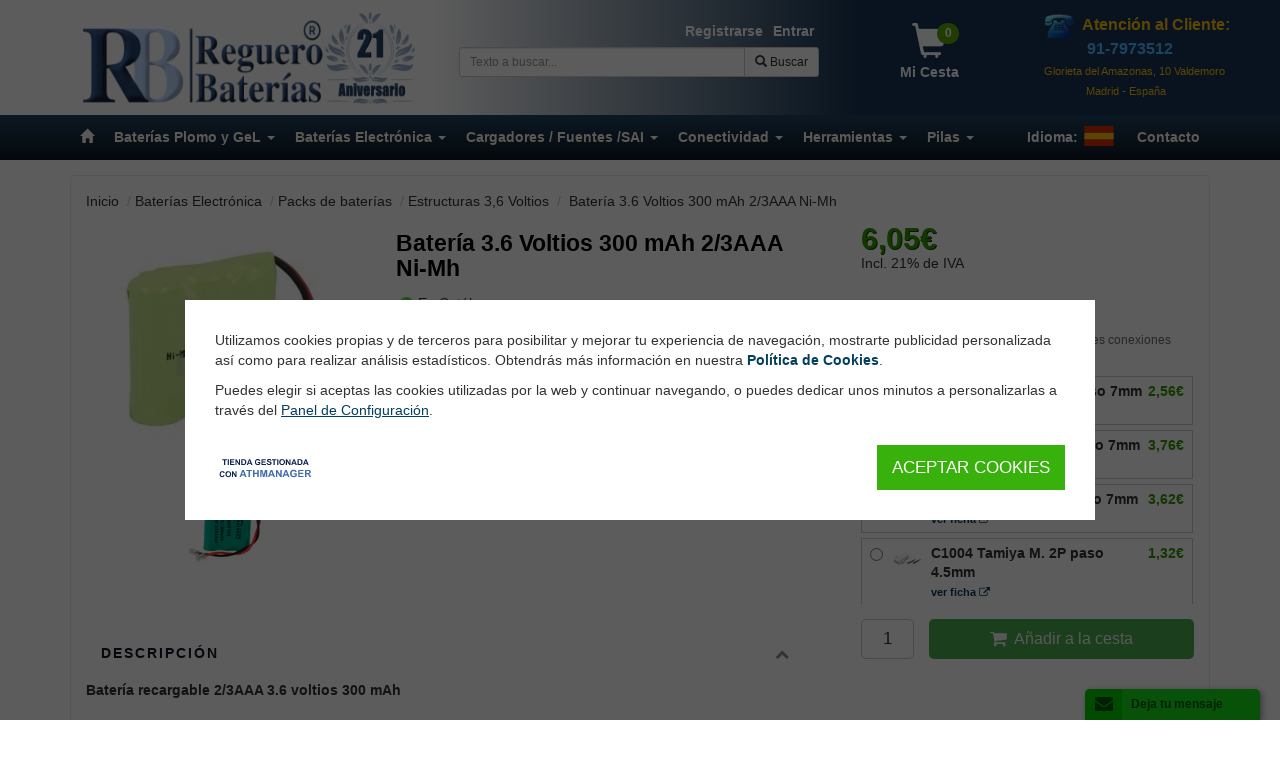

--- FILE ---
content_type: text/html; charset=iso-8859-1
request_url: https://www.reguerobaterias.es/p9009547_packs-baterias-3-6-voltios-300-mah-2-3aaa-ni-mh.html
body_size: 37696
content:
<!DOCTYPE html>
<html lang="es" itemscope itemtype="http://schema.org/WebPage" xmlns:og="http://ogp.me/ns#" xmlns:fb="https://www.facebook.com/2008/fbml">
    <head>
        <meta http-equiv="Content-Type" content="text/html; charset=iso-8859-1">
        <meta name="viewport" content="width=device-width, initial-scale=1.0, maximum-scale=1.0, user-scalable=0">

        <title>Batería 3.6 Voltios 300 mAh 2/3AAA Ni-Mh - Baterias para todo Reguero Baterias</title>    
        
        <link href="/templates/reguerobaterias2021/public/css/custom.css?v=20260114_140623" rel="prefetch">

        <meta name="subject" content="Batería 3.6 Voltios 300 mAh 2/3AAA Ni-Mh - Baterias para todo Reguero Baterias">
<meta name="keywords" itemprop="keywords" content="RB 9009547,Batería,3.6,Voltios,300,mAh,2/3AAA,Ni-Mh">
<meta name="description" itemprop="description" content="Bateria recargable para teléfonos 2/3AAA 3.6 voltios 280 mAh">

    <link itemprop="url" href="https://www.reguerobaterias.es/p9009547_bateria-3-6-voltios-300-mah-2-3aaa-ni-mh.html">
<meta http-equiv="Content-Language" content="es">



<meta name="language" content="spanish">
<meta name="distribution" content="global">
<meta name="rating" content="general">

    <meta name="robots" content="index,follow">
    <meta name="googlebot" content="index,follow">

<meta name="revisit" content="7 days">
<meta name="now" content="2024-11-20 12:45:30">
<meta name="review" content="2024-11-20">
<meta name="revisit-after" content="7 days">

    <link rel="canonical" href="https://www.reguerobaterias.es/p9009547_bateria-3-6-voltios-300-mah-2-3aaa-ni-mh.html">


<meta name="generator" content="ATH Network S.L. https://www.athnetwork.com Software para tiendas online desde 2004">
<meta name="author" content="REGUEROBATERIAS">

    <style>@-ms-viewport{width:device-width}.visible-xs{display:none!important}html{color:#000}html{font-size:16px}body{margin:0;font-family:"Helvetica Neue",Helvetica,Arial,sans-serif;font-size:100%}h1,h2,h4{font-family:"Helvetica Neue",Helvetica,Arial,sans-serif;letter-spacing:0;line-height:1.4}h1{font-size:2.36rem;margin:.4rem 0}h2{font-size:2rem;margin:.6rem 0}h4{font-size:1.6rem;margin:.8rem 0}p{margin:1rem 0}@media all and (max-width:1024px){h1{font-size:2rem}h2{font-size:1.73rem}h4{font-size:1.48rem}}hr{background:0 0;background-color:transparent;border:none;border-top:1px solid rgba(0,0,0,.18);margin:30px 0 25px;padding:5px}img{max-width:100%}b,strong{font-weight:600}.container{margin:0 auto}.clearfix:after,.clearfix:before{content:" ";display:table}.clearfix:after{clear:both}html{font-family:sans-serif;-ms-text-size-adjust:100%;-webkit-text-size-adjust:100%}body{margin:0}article,header,nav,section{display:block}a{background-color:transparent}b,strong{font-weight:700}h1{font-size:2em;margin:.67em 0}img{border:0}hr{box-sizing:content-box;height:0}button,input{color:inherit;font:inherit;margin:0}button{overflow:visible}button{text-transform:none}button,input[type=submit]{-webkit-appearance:button}button::-moz-focus-inner,input::-moz-focus-inner{border:0;padding:0}input{line-height:normal}input[type=checkbox]{box-sizing:border-box;padding:0}.glyphicon{position:relative;top:1px;display:inline-block;font-family:"Glyphicons Halflings";font-style:normal;font-weight:400;line-height:1;-webkit-font-smoothing:antialiased;-moz-osx-font-smoothing:grayscale}.glyphicon-plus:before{content:"\002b"}.glyphicon-search:before{content:"\e003"}.glyphicon-ok:before{content:"\e013"}.glyphicon-home:before{content:"\e021"}.glyphicon-forward:before{content:"\e075"}.glyphicon-shopping-cart:before{content:"\e116"}*{box-sizing:border-box}:after,:before{box-sizing:border-box}html{font-size:10px}body{font-family:"Helvetica Neue",Helvetica,Arial,sans-serif;font-size:14px;line-height:1.42857143;color:#333;background-color:#fff}button,input{font-family:inherit;font-size:inherit;line-height:inherit}a{color:#337ab7;text-decoration:none}img{vertical-align:middle}.img-responsive{display:block;max-width:100%;height:auto}hr{margin-top:20px;margin-bottom:20px;border:0;border-top:1px solid #eee}h1,h2,h4{font-family:inherit;font-weight:500;line-height:1.1;color:inherit}h1,h2{margin-top:20px;margin-bottom:10px}h4{margin-top:10px;margin-bottom:10px}h1{font-size:36px}h2{font-size:30px}h4{font-size:18px}p{margin:0 0 10px}.text-center{text-align:center}ul{margin-top:0;margin-bottom:10px}ul ul{margin-bottom:0}.container{padding-right:15px;padding-left:15px;margin-right:auto;margin-left:auto}@media (min-width:768px){.container{width:750px}}@media (min-width:992px){.container{width:970px}}@media (min-width:1200px){.container{width:1170px}}.container-fluid{padding-right:15px;padding-left:15px;margin-right:auto;margin-left:auto}.row{margin-right:-15px;margin-left:-15px}.col-lg-2,.col-lg-3,.col-lg-4,.col-lg-6,.col-lg-8,.col-md-12,.col-md-3,.col-md-4,.col-md-5,.col-md-6,.col-md-9,.col-sm-3,.col-sm-6,.col-sm-9,.col-xs-12,.col-xs-3,.col-xs-9{position:relative;min-height:1px;padding-right:15px;padding-left:15px}.col-xs-12,.col-xs-3,.col-xs-9{float:left}.col-xs-12{width:100%}.col-xs-9{width:75%}.col-xs-3{width:25%}@media (min-width:768px){.col-sm-3,.col-sm-6,.col-sm-9{float:left}.col-sm-9{width:75%}.col-sm-6{width:50%}.col-sm-3{width:25%}}@media (min-width:992px){.col-md-12,.col-md-3,.col-md-4,.col-md-5,.col-md-6,.col-md-9{float:left}.col-md-12{width:100%}.col-md-9{width:75%}.col-md-6{width:50%}.col-md-5{width:41.66666667%}.col-md-4{width:33.33333333%}.col-md-3{width:25%}}@media (min-width:1200px){.col-lg-2,.col-lg-3,.col-lg-4,.col-lg-6,.col-lg-8{float:left}.col-lg-8{width:66.66666667%}.col-lg-6{width:50%}.col-lg-4{width:33.33333333%}.col-lg-3{width:25%}.col-lg-2{width:16.66666667%}}label{display:inline-block;max-width:100%;margin-bottom:5px;font-weight:700}input[type=checkbox]{margin:4px 0 0;line-height:normal}.form-control{display:block;width:100%;height:34px;padding:6px 12px;font-size:14px;line-height:1.42857143;color:#555;background-color:#fff;background-image:none;border:1px solid #ccc;border-radius:4px;box-shadow:inset 0 1px 1px rgba(0,0,0,.075)}.form-control::-moz-placeholder{color:#999;opacity:1}.form-control:-ms-input-placeholder{color:#999}.form-control::-webkit-input-placeholder{color:#999}.form-control::-ms-expand{background-color:transparent;border:0}.form-group{margin-bottom:15px}.btn{display:inline-block;margin-bottom:0;font-weight:400;text-align:center;white-space:nowrap;vertical-align:middle;-ms-touch-action:manipulation;touch-action:manipulation;background-image:none;border:1px solid transparent;padding:6px 12px;font-size:14px;line-height:1.42857143;border-radius:4px}.btn-default{color:#333;background-color:#fff;border-color:#ccc}.btn-primary{color:#fff;background-color:#337ab7;border-color:#2e6da4}.btn-success{color:#fff;background-color:#5cb85c;border-color:#4cae4c}.btn-warning{color:#fff;background-color:#f0ad4e;border-color:#eea236}.fade{opacity:0}.collapse{display:none}.caret{display:inline-block;width:0;height:0;margin-left:2px;vertical-align:middle;border-top:4px dashed;border-right:4px solid transparent;border-left:4px solid transparent}.dropdown,.dropup{position:relative}.dropdown-menu{position:absolute;top:100%;left:0;z-index:1000;display:none;float:left;min-width:160px;padding:5px 0;margin:2px 0 0;font-size:14px;text-align:left;list-style:none;background-color:#fff;background-clip:padding-box;border:1px solid #ccc;border:1px solid rgba(0,0,0,.15);border-radius:4px;box-shadow:0 6px 12px rgba(0,0,0,.175)}.dropdown-menu-right{right:0;left:auto}.dropup .dropdown-menu{top:auto;bottom:100%;margin-bottom:2px}.input-group{position:relative;display:table;border-collapse:separate}.input-group .form-control{position:relative;z-index:2;float:left;width:100%;margin-bottom:0}.input-group-sm>.form-control,.input-group-sm>.input-group-btn>.btn{height:30px;padding:5px 10px;font-size:12px;line-height:1.5;border-radius:3px}.input-group .form-control,.input-group-addon,.input-group-btn{display:table-cell}.input-group .form-control:not(:first-child):not(:last-child){border-radius:0}.input-group-addon,.input-group-btn{width:1%;white-space:nowrap;vertical-align:middle}.input-group-addon{padding:6px 12px;font-size:14px;font-weight:400;line-height:1;color:#555;text-align:center;background-color:#eee;border:1px solid #ccc;border-radius:4px}.input-group .form-control:first-child,.input-group-addon:first-child{border-top-right-radius:0;border-bottom-right-radius:0}.input-group-addon:first-child{border-right:0}.input-group .form-control:last-child,.input-group-btn:last-child>.btn{border-top-left-radius:0;border-bottom-left-radius:0}.input-group-btn{position:relative;font-size:0;white-space:nowrap}.input-group-btn>.btn{position:relative}.input-group-btn:last-child>.btn{z-index:2;margin-left:-1px}.nav{padding-left:0;margin-bottom:0;list-style:none}.nav>li{position:relative;display:block}.nav>li>a{position:relative;display:block;padding:10px 15px}.navbar{position:relative;min-height:50px;margin-bottom:20px;border:1px solid transparent}.navbar-collapse{padding-right:15px;padding-left:15px;overflow-x:visible;border-top:1px solid transparent;box-shadow:inset 0 1px 0 rgba(255,255,255,.1);-webkit-overflow-scrolling:touch}.container>.navbar-collapse,.container>.navbar-header{margin-right:-15px;margin-left:-15px}@media (min-width:768px){.navbar{border-radius:4px}.navbar-header{float:left}.navbar-collapse{width:auto;border-top:0;box-shadow:none}.navbar-collapse.collapse{display:block!important;height:auto!important;padding-bottom:0;overflow:visible!important}.navbar-static-top .navbar-collapse{padding-right:0;padding-left:0}.container>.navbar-collapse,.container>.navbar-header{margin-right:0;margin-left:0}.navbar-static-top{border-radius:0}}.navbar-static-top{z-index:1000;border-width:0 0 1px}.navbar-toggle{position:relative;float:right;padding:9px 10px;margin-right:15px;margin-top:8px;margin-bottom:8px;background-color:transparent;background-image:none;border:1px solid transparent;border-radius:4px}.navbar-toggle .icon-bar{display:block;width:22px;height:2px;border-radius:1px}.navbar-toggle .icon-bar+.icon-bar{margin-top:4px}.navbar-nav{margin:7.5px -15px}.navbar-nav>li>a{padding-top:10px;padding-bottom:10px;line-height:20px}.navbar-nav>li>.dropdown-menu{margin-top:0;border-top-left-radius:0;border-top-right-radius:0}@media (min-width:768px){.navbar-toggle{display:none}.navbar-nav{float:left;margin:0}.navbar-nav>li{float:left}.navbar-nav>li>a{padding-top:15px;padding-bottom:15px}.navbar-right{float:right!important;margin-right:-15px}.navbar-right~.navbar-right{margin-right:0}}.navbar-default{background-color:#f8f8f8;border-color:#e7e7e7}.navbar-default .navbar-nav>li>a{color:#777}.navbar-default .navbar-toggle{border-color:#ddd}.navbar-default .navbar-toggle .icon-bar{background-color:#888}.navbar-default .navbar-collapse{border-color:#e7e7e7}.breadcrumb{padding:8px 15px;margin-bottom:20px;list-style:none;background-color:#f5f5f5;border-radius:4px}.breadcrumb>li{display:inline-block}.breadcrumb>li+li:before{padding:0 5px;color:#ccc;content:"/\00a0"}.badge{display:inline-block;min-width:10px;padding:3px 7px;font-size:12px;font-weight:700;line-height:1;color:#fff;text-align:center;white-space:nowrap;vertical-align:middle;background-color:#777;border-radius:10px}.alert{padding:15px;margin-bottom:20px;border:1px solid transparent;border-radius:4px}.alert-success{color:#3c763d;background-color:#dff0d8;border-color:#d6e9c6}.panel{margin-bottom:20px;background-color:#fff;border:1px solid transparent;border-radius:4px;box-shadow:0 1px 1px rgba(0,0,0,.05)}.panel-body{padding:15px}.panel-heading{padding:10px 15px;border-bottom:1px solid transparent;border-top-left-radius:3px;border-top-right-radius:3px}.panel-default{border-color:#ddd}.panel-default>.panel-heading{color:#333;background-color:#f5f5f5;border-color:#ddd}.close{float:right;font-size:21px;font-weight:700;line-height:1;color:#000;text-shadow:0 1px 0 #fff;opacity:.2}button.close{padding:0;background:0 0;border:0;-webkit-appearance:none;appearance:none}.modal{position:fixed;top:0;right:0;bottom:0;left:0;z-index:1050;display:none;overflow:hidden;-webkit-overflow-scrolling:touch;outline:0}.modal.fade .modal-dialog{-webkit-transform:translate(0,-25%);transform:translate(0,-25%)}.modal-dialog{position:relative;width:auto;margin:10px}.modal-content{position:relative;background-color:#fff;background-clip:padding-box;border:1px solid #999;border:1px solid rgba(0,0,0,.2);border-radius:6px;box-shadow:0 3px 9px rgba(0,0,0,.5);outline:0}.modal-header{padding:15px;border-bottom:1px solid #e5e5e5}.modal-header .close{margin-top:-2px}.modal-title{margin:0;line-height:1.42857143}.modal-body{position:relative;padding:15px}.clearfix:after,.clearfix:before,.container-fluid:after,.container-fluid:before,.container:after,.container:before,.modal-header:after,.modal-header:before,.nav:after,.nav:before,.navbar-collapse:after,.navbar-collapse:before,.navbar-header:after,.navbar-header:before,.navbar:after,.navbar:before,.panel-body:after,.panel-body:before,.row:after,.row:before{display:table;content:" "}.clearfix:after,.container-fluid:after,.container:after,.modal-header:after,.nav:after,.navbar-collapse:after,.navbar-header:after,.navbar:after,.panel-body:after,.row:after{clear:both}.pull-right{float:right!important}.visible-sm,.visible-xs{display:none!important}@media (max-width:767px){.visible-xs{display:block!important}}@media (min-width:768px) and (max-width:991px){.visible-sm{display:block!important}.hidden-sm{display:none!important}}@media (max-width:767px){.hidden-xs{display:none!important}}.fa{display:inline-block;font:14px/1 FontAwesome;font-size:inherit;text-rendering:auto;-webkit-font-smoothing:antialiased;-moz-osx-font-smoothing:grayscale}.pull-right{float:right}.fa-envelope-o:before{content:"\f003"}.fa-close:before{content:"\f00d"}.fa-shopping-cart:before{content:"\f07a"}.fa-envelope:before{content:"\f0e0"}.fa-spinner:before{content:"\f110"}body:after{display:none}body{background-color:#eee;position:relative;margin:0}@media (min-width:768px){.modal-dialog{width:600px;margin:30px auto}.modal-content{box-shadow:0 5px 15px rgba(0,0,0,.5)}body{margin-top:160px}}::-webkit-scrollbar{-webkit-appearance:none;width:7px}::-webkit-scrollbar-thumb{border-radius:4px;background-color:rgba(0,0,0,.3);-webkit-box-shadow:0 0 1px rgba(255,255,255,.5)}body *{scrollbar-width:thin}*,:focus,:hover{outline:0!important}::after,::before,:focus::after,:focus::before,:hover::after,:hover::before{outline:0!important}.breadcrumb{margin-bottom:20px;background:0 0;padding:0}.breadcrumb>li+li::before{padding:0 0 0 4px}.breadcrumb li{display:inline;margin-left:0;color:#333;font-size:14px}.breadcrumb li>a{color:#333;font-size:14px}.container-fluid{padding-bottom:50px;margin-bottom:-50px}.modal-dialog .container-fluid{padding-bottom:0;margin-bottom:0}body>.container-fluid{padding-left:0;padding-right:0;padding-bottom:0;margin-bottom:0}a,button,input{outline:0}h1{font-size:150%!important}h2{font-size:140%!important}h4{font-size:120%!important}h1,h2,h4{font-weight:700}img{max-width:100%;height:auto!important}a{color:#282828;font-size:inherit}.input-group{border-collapse:separate;border-spacing:0}.modal-content{border-radius:15px}.modal-header{background-color:#71a9d2;border-bottom:1px solid #e5e5e5;border-radius:14px 14px 0 0;color:#fff}.modal label{color:#6e6e6e;font-size:14px;font-weight:700;margin-bottom:5px;margin-top:15px}.btn-cesta{color:#89c828;font-size:14px;font-weight:700;text-decoration:none;display:block;text-align:center;white-space:nowrap;position:relative;width:70px}.btn-cesta span{font-size:35px}#contorno{margin:10 auto;border:0 solid #cfbae3;border-radius:20px;background-color:#fff}.panel-body div{color:#333;font-family:"Helvetica Neue",Helvetica,Arial,sans-serif;font-size:14px;line-height:1.42857}.glyphicon-catlevel-1:before{content:"\e080";color:#048ad1}.panel-heading{font-weight:700}#header-nav{background:#d9d9d9;-webkit-filter:none;filter:none;min-height:45px;border-radius:0}#header-nav .container{position:relative}#header-nav .nav>li{position:inherit}#header-nav .nav>li>a{color:#333;font-weight:700;text-align:center;font-size:14px}#header-nav .nav>li>div{z-index:10000000;padding:10px;width:100%;top:auto}#header-nav .nav>li>div li{list-style-type:none;float:left;padding:5px 15px;width:143px;height:130px;text-align:center}#header-nav .nav>li>div li img{display:block;margin:0 auto;max-height:84px}#header-nav .nav>li>div{padding:10px}#header-nav .nav>li>div ul{padding:5px;margin:0}#header-nav .nav>li>div li{overflow:hidden;border-radius:5px;border:1px solid #fff;list-style-type:none;float:left;padding:5px 15px;margin-left:1px;width:108px;height:145px;text-align:center}#header-nav .nav>li>div li>a{display:block;color:#333;font-size:12px;text-decoration:none;height:130px}@media (max-width:360px){#header-nav .nav>li>div li{margin-left:3px;width:85px;height:120px}}@media (max-width:767px){#header-nav{background:0 0}#header-nav .navbar-header{border-color:#b4b4b4;background:#b4b4b4}#header-nav .nav>li{border-radius:5px;margin-left:15;margin-right:15px;margin-bottom:5px;border:1px solid #b4b4b4;background:#d0289b;padding-left:0}#header-nav .nav>li>a{color:#fff;font-weight:400;text-align:left;font-size:16px;background:#b4b4b4}#header-nav .nav>li>a .caret{display:none}}@media (min-width:768px){#header-nav .nav{width:100%}#header-nav .nav>li>a{padding:12px 5px;overflow:hidden}#header-nav .container{width:750px}}@media (min-width:800px){#header-nav .nav>li>a{padding:12px 5px;overflow:hidden}#header-nav .container{width:750px}}@media (min-width:992px){#header-nav .nav>li>a{overflow:hidden}#header-nav .container{width:970px}}@media (min-width:1200px){#header-nav .nav>li>a{height:45px;padding:12px 5px}#header-nav .container{width:1170px}}#header-top{color:#fff}#header-top #logo img{width:auto}#logo{text-align:center;margin:10px}@media (max-width:768px){#logo img{margin:0 auto}}.navbar-collapse{max-height:none}#header-top .nav>li>a{padding:0 5px}#header-top .acceso{float:right!important;margin:0}#header-top .acceso li{float:left}#header-search{margin-top:20px}@media (max-width:760px){#header-search{margin-bottom:20px}}#header-top .nav>li>a{color:#b4b4b4;font-weight:700;text-align:center}.menucab{padding-left:0;padding-right:0}div.target-wrapper{width:93%;z-index:1000000;position:fixed;display:none}div.target{color:#333;border:1px solid #ccc;background:#fff;font-family:verdana,arial;font-size:11px;margin:0;overflow:auto;position:absolute;z-index:1000}#target_busqueda{left:0;margin-top:6px;padding:10px;border-radius:5px;border:2px solid #bbb;width:100%}@media (min-width:768px){#logo{text-align:left}.menu-mobile>div{display:none}#target_busqueda{left:-155px;width:500px}}@media (min-width:968px){#target_busqueda{left:0;width:500px}}#login-modal{z-index:10000040}#login-modal hr{margin:0;border-width:2px 0 0}#login-modal .close{height:20px;margin-top:-5px}#login-modal .close span{margin-right:0}@media (min-width:768px){#login-modal .modal-dialog{width:350px;margin-top:150px}}#login-modal .modal-content{border-radius:15px;border:10px solid #ccc}#login-modal .input-group{width:100%;margin-bottom:10px}#login-modal .input-group span{width:40%}#login-modal .alert{padding:5;margin-bottom:0;font-size:12px}#login-modal label{margin:0}#login-modal #form_registro_rapido input.form-control{margin-bottom:10px}#login-modal #form_registro_rapido input.pass{margin-bottom:0}#login-modal #form_registro_rapido #tit_login{margin-bottom:15px}#login-modal #form_registro_rapido span.pass{display:block;font-size:10px;font-style:italic;margin-bottom:10px}#login-modal #form_registro_rapido .checks{margin-top:10px;margin-bottom:10px;font-size:11px}#login-modal #form_registro_rapido .checks a{font-size:11px}#login-modal #form_registro_rapido .cuenta-ok{margin-bottom:20px}#login-modal #botonera_log_enviando,#login-modal #botonera_rec_enviando,#login-modal #botonera_reg_enviando{color:#6d6d6d;display:none;font-family:verdana;font-size:13px;font-style:italic;height:35px;text-align:center}.errores_reg{color:red!important;display:none;font-size:12px;margin:16px 0 10px;text-align:left;width:100%}.errores_regf{margin:0 0 10px}#loading{display:none;position:fixed;width:250px;margin-left:-125px;left:50%;top:50%;color:#000;text-align:center;font-weight:700;font-size:12px;background-color:#fff;padding:15px;z-index:1111111;border-radius:5px;-moz-border-radius:5px;-webkit-border-radius:5px}#overlaypfc{background-color:#000;display:none;height:100%;left:0;position:absolute;top:0;width:100%;z-index:10000}#form_login,#form_recordar,#form_registro_rapido{text-align:left}#tit_login{color:#282828;font-size:14px;font-weight:700;height:25px}#subtit_login{color:#5a5a5a;font-size:12px;height:45px;padding-top:10px;font-family:"Helvetica Neue",Helvetica,Arial,sans-serif}#ins_recordar{color:#3c3c3c;font-size:12px;padding-top:10px;text-align:left;height:65px}.altizq{text-align:left;margin-top:20px;font-size:12px}.altder{float:right;margin-top:20px;font-size:12px}.capa_oculta{display:none}.mini-cesta-wrapper .btn-cesta{position:relative}.mini-cesta-wrapper .cesta-bag{background:#5aa800;border-radius:15px;color:#fff;font-size:12px;padding:2px;position:absolute;right:5px;top:0;width:22px;z-index:1000}.mini-cesta-wrapper{float:right;position:relative;width:70px}.mini-cesta{z-index:100500;display:none;position:absolute;right:0;width:350px;background:#fff;border:2px solid #ccc;border-radius:5px;color:#333;padding:15px;text-align:left;overflow-y:auto}@media (max-width:767px){body{padding-top:46px}#contorno{border-radius:0!important;padding-top:15px}#header-top{display:none}.menu-mobile{text-align:center;display:table;width:100%}#header-nav .navbar-header{background:#fff;border-bottom:4px solid #ccc}.navbar-collapse{background:#fff;padding-left:25px;padding-right:15px}.menu-mobile>div{display:table-cell;vertical-align:middle;padding-bottom:0;white-space:nowrap}.menu-mobile .navbar-toggle{float:none;margin-left:6px;margin-top:6px;padding:6px 5px;margin-right:8px}.menu-mobile .logo-mobile{width:90%}.menu-mobile .logo-mobile img{max-width:100%;max-height:35px;margin:0 auto;width:initial}.menu-mobile>.search-mobile img{margin-left:6px;max-width:initial}.menu-mobile>.search-mobile>form{display:none;background:#e1e1e1;left:0;margin-right:15px;padding:8px 10px;position:absolute;top:54px;width:100%}.menu-mobile>.acceso-mobile img{max-width:initial}.menu-mobile>.mini-cesta-wrapper{float:none}.menu-mobile>.mini-cesta-wrapper .btn-cesta{margin-right:14px;margin-top:0;width:47px}.menu-mobile>.mini-cesta-wrapper .mini-cesta{top:53px;white-space:normal}.menu-mobile>.mini-cesta-wrapper .cesta-bag{right:0;top:-5px}.menucab{padding-left:0!important;padding-right:0!important;position:fixed!important;top:0;width:100%;z-index:16;background-color:#fff}.menucab #header-nav{min-height:30px;z-index:1;margin-bottom:0;border:0}.menucab #header-nav .nav>li>a{height:30px;padding:5px}}.icon-flag{background-repeat:no-repeat;display:inline-block}.icon-flag-de{background-position:0 0}.icon-flag-en{background-position:0 -32px}.icon-flag-es{background-position:0 -64px}.icon-flag-fr{background-position:0 -96px}.icon-flag-it{background-position:0 -128px}.icon-flag.icon-dims{width:32px;height:32px}#header-nav .nav>li.translate-hash-bar{position:relative;color:#fff;min-width:127px}#header-nav .nav>li.translate-hash-bar>b{float:right;padding:12px 5px}#header-nav .nav>li.translate-hash-bar>i{float:right;margin:5px 12px 0 0}#header-nav .nav>li.translate-hash-bar>div{position:absolute;right:0;top:44px;padding:7px;display:none;background:rgba(0,0,0,.6);width:56px}#header-nav .nav>li.translate-hash-bar>div i{display:block;margin:9px 5px;opacity:.8}#header-nav .nav>li.translate-hash-bar>div i.fa-close{margin:5px 15px;width:10px;display:block;color:#fff}@media (max-width:767px){#header-nav .nav>li.translate-hash-bar{width:auto;background:0 0;border:none}#header-nav .nav>li.translate-hash-bar>div{position:initial;display:block;background:0 0;width:100%}#header-nav .nav>li.translate-hash-bar>i{display:none}#header-nav .nav>li.translate-hash-bar>div i{display:inline-block;margin:0 10px 0 0;opacity:1}#header-nav .nav>li.translate-hash-bar>div i.fa-close{display:none}}.row [class*=col-]:not([class*=col-sm-offset-]):not([class*=col-md-offset-]){margin-left:-.3px;margin-right:-.3px}.d-flex{display:-webkit-flex!important;display:-ms-flexbox!important;display:flex!important}.flex-wrap{-webkit-flex-wrap:wrap!important;-ms-flex-wrap:wrap!important;flex-wrap:wrap!important}.popup_content{max-width:600px;margin:15px;background:#fff;border:0 solid #ccc;border-radius:15px;padding:30px;box-shadow:0 5px 15px rgba(0,0,0,.5)}.popup_content{-webkit-transform:translateX(0) translateY(-80%);transform:translateX(0) translateY(-80%)}.block{position:relative}.block.menucab{position:fixed}.alert-success{color:#fff;background-color:rgba(38,185,154,.88);border-color:rgba(38,185,154,.88)}.product-sheet .product-title{margin-top:0}.product-sheet .product-title span{font-size:23px;font-weight:700;color:#89c828}.product-sheet .product-img.main{border:1px solid #ccc;margin-bottom:10px;position:relative;padding:15px 0}.product-sheet .product-img.main>a{-webkit-flex:1;-ms-flex:1;flex:1;width:100%;position:relative}.product-sheet .product-img>a>img{margin:0 auto}.product-sheet .product-img>div a{padding:20px;display:inline-block}.product-sheet .product-img>div a img{border:0 solid #ccc}.product-sheet .stock_prod{border-bottom:1px solid #cacaca;border-top:1px solid #cacaca;margin-bottom:15px;margin-top:10px;padding-bottom:10px;padding-top:10px}.product-sheet .stock_prod span{color:#388500}.product-sheet .leermas{display:block;text-align:right;font-size:12px;color:#333}.product-sheet .leermas .glyphicon{color:#a0a0a0}.product-sheet .product-buy{background-color:#f5f5f5;border:1px solid #f5f5f5;border-radius:15px;padding:15px;margin-bottom:10px;min-height:70px;display:-webkit-flex;display:-ms-flexbox;display:flex;-webkit-flex-direction:column;-ms-flex-direction:column;flex-direction:column;position:relative}.product-sheet .product-buy .product-price{-webkit-order:10;-ms-flex-order:10;order:10}.product-sheet .product-buy .stock_prod{-webkit-order:20;-ms-flex-order:20;order:20}.product-sheet .product-buy .info_fichas_sub1{-webkit-order:40;-ms-flex-order:40;order:40}body.ficha24 .product-sheet .product-buy .info_fichas_sub1{-webkit-order:90;-ms-flex-order:90;order:90}.product-sheet .product-buy .product-button{-webkit-order:50;-ms-flex-order:50;order:50}.product-sheet .product-buy .rel-position-6{-webkit-order:70;-ms-flex-order:70;order:70}.product-sheet .product-buy [data-pp-message]{-webkit-order:80;-ms-flex-order:80;order:80;height:35px}.product-sheet .price-spinner{display:none;font-size:27px;margin-right:10px;color:#ccc}body.ficha24 .product-sheet .pvp-legend{display:none}.product-sheet img{height:auto!important;max-width:100%}.list-products>.row>div{margin-bottom:30px}#modal-aviso-stock .modal-dialog{max-width:350px;margin-top:100px}#modal-aviso-stock .modal-header{background:0 0;border:0}.product-button{line-height:3;display:-webkit-flex;display:-ms-flexbox;display:flex;background:inherit;z-index:1}.product-sheet .product-buy .product-button{margin:0 0 10px}.product-button input{font-size:17px;border-radius:5px;border:1px solid #ccc;text-align:center;line-height:normal;padding:5px}.product-button button{background-color:#cfcfcf;color:#fff;font-size:17px;width:100%;height:40px;margin:0;-webkit-flex:1;-ms-flex:1;flex:1;text-align:center;line-height:1.42857143;border-radius:4px;padding:6px;display:block;border:0;font-weight:700;display:-webkit-flex;display:-ms-flexbox;display:flex;-webkit-justify-content:center;-ms-flex-pack:center;justify-content:center;-webkit-align-items:center;-ms-flex-align:center;align-items:center}.product-button button i{font-size:18px;margin-right:7px}body.ficha24 .product-sheet .product-buy .product-button button{margin-left:15px}.product-button.inputbutton button{height:40px}.product-button.inputbutton input{height:40px}body.ficha24 .product-button .cantidad-txt{display:none}.product-item .wrapper-product{display:-webkit-flex;display:-ms-flexbox;display:flex;-webkit-flex-direction:column;-ms-flex-direction:column;flex-direction:column}.product-item .product-title{-webkit-order:1;-ms-flex-order:1;order:1}.product-item .product-img{-webkit-order:0;-ms-flex-order:0;order:0;display:-webkit-flex;display:-ms-flexbox;display:flex;-webkit-align-items:center;-ms-flex-align:center;align-items:center;-webkit-justify-content:center;-ms-flex-pack:center;justify-content:center;background:#fff;position:relative;-webkit-flex-direction:column;-ms-flex-direction:column;flex-direction:column}.product-item .product-img>div{overflow-x:auto;max-width:100%;white-space:nowrap;min-height:120px}.product-item .product-img img{width:initial}.product-item .product-img .icon-envio-gratis{height:55px;min-height:initial!important;position:absolute;left:0;bottom:0;width:95px;background-size:100%;z-index:1}.list-products .product-item .product-img .icon-envio-gratis{height:35px;width:60px}.list-products .product-item .product-img{min-height:190px}@media (min-width:460px){.list-products .product-item .product-img{min-height:190px}}.list-products .product-item{height:100%;margin:0;border:1px solid transparent;display:-webkit-flex;display:-ms-flexbox;display:flex;-webkit-flex-direction:column;-ms-flex-direction:column;flex-direction:column}.list-products .product-item .wrapper-product{height:100%}.list-products .product-item header a,.list-products .product-item header h2{font-size:15px!important;font-weight:700}.product-price{display:-webkit-flex;display:-ms-flexbox;display:flex;-webkit-align-items:center;-ms-flex-align:center;align-items:center;-webkit-flex-wrap:wrap;-ms-flex-wrap:wrap;flex-wrap:wrap}body.ficha24 .product-sheet .product-price{-webkit-flex-wrap:wrap;-ms-flex-wrap:wrap;flex-wrap:wrap;margin-bottom:20px}.list-products .product-price{-webkit-order:1;-ms-flex-order:1;order:1;margin:20px 0 10px;-webkit-justify-content:center;-ms-flex-pack:center;justify-content:center}.list-products .product-price>span{margin:0 5px}.product-price .strike{text-decoration:line-through}.product-price .tax-legend{-webkit-flex-basis:100%;-ms-flex-preferred-size:100%;flex-basis:100%}.list-products .product-price .pvp-legend{display:none}.product-price .pvp{font-size:15px;line-height:1;color:#5e5e5e}.product-price .precio-final{white-space:nowrap;color:#6f6f6f;font-size:22px;font-weight:700;line-height:1}.product-sheet .product-price .precio-final{margin-right:15px}.product-price .price-spinner{display:none}.product-price .discount{background-color:#ff9595;color:#fff;border-radius:5px;font-size:13px}.product-page-info{display:-webkit-flex;display:-ms-flexbox;display:flex;-webkit-flex-wrap:wrap;-ms-flex-wrap:wrap;flex-wrap:wrap;-webkit-flex-direction:column;-ms-flex-direction:column;flex-direction:column}.product-page-info-rel{width:100%}.product-page-info-rel .product-img{padding:0}.product-page-info-rel .product-img a{padding:0}.product-page-info-rel.reduced .list-products>.row>div{margin-bottom:0}.product-page-info-rel.reduced .list-products .product-item{border:0;padding:3px 0;margin-bottom:4px}.product-page-info-rel.reduced .list-products .product-item .wrapper-product{-webkit-flex-direction:row;-ms-flex-direction:row;flex-direction:row;padding:0}.product-page-info-rel.reduced .list-products .product-item .product-img{min-height:auto;-webkit-flex:0 0 40px;-ms-flex:0 0 40px;flex:0 0 40px;margin:0;background:0 0}.product-page-info-rel.reduced .list-products .product-item .product-img .icon-envio-gratis{display:none}.product-page-info-rel.reduced .list-products .product-item .product-title{-webkit-flex:1;-ms-flex:1;flex:1}.product-page-info-rel.reduced .list-products .product-item .product-title h2{font-size:12px!important;height:auto;margin:0}.product-page-info-rel.reduced .list-products .product-item .product-price{margin:0;-webkit-align-items:flex-start;-ms-flex-align:start;align-items:flex-start;-webkit-flex:0 0 75px;-ms-flex:0 0 75px;flex:0 0 75px;-webkit-justify-content:flex-end;-ms-flex-pack:end;justify-content:flex-end;padding-right:4px}.product-page-info-rel.reduced .list-products .product-item .product-price .discount{display:none}.product-page-info-rel.reduced .list-products .product-item .product-price>span{margin:0}.product-page-info-rel.reduced .list-products .product-item .precio-final{font-size:16px!important;margin:0}.product-page-info-rel.reduced.rel-position-6 .list-products>.row>div{width:100%}.product-page-info-rel .description-bottom{margin-top:10px;margin-bottom:10px;padding:0 5px}[class*=rel-position-] .products-rel-title{font-weight:700;border-bottom:1px solid #ccc;margin:15px 0;font-size:17px}.rel-position-6 .products-rel-title{margin:0 0 10px;font-size:15px}body{margin-top:0;background:#fff}@media (min-width:1440px){.product-sheet .product-img>div a{display:block}#header-nav .container,.container{width:1400px}}@media (min-width:1600px){#header-nav .container,.container{width:1570px}}@media (min-width:1200px){#header-nav .nav>li>a{padding:12px 10px}}#contorno{border-radius:0;margin:0 auto;padding-top:15px}#header-top{position:fixed;top:0;width:100%;height:115px;background:#fff;z-index:100;background:#fff;background:-moz-linear-gradient(left,#fff 34%,#fff 34%,#163656 67%);background:-webkit-linear-gradient(left,#fff 34%,#fff 34%,#163656 67%);background:linear-gradient(to right,#fff 34%,#fff 34%,#163656 67%)}.navbar-static-top{border-width:0}#header-top #logo img{height:95px!important}#header-top .nav>li>a{color:#fff}#header-nav{background:#204360;background:-moz-linear-gradient(top,#204360 0,#0c1723 100%);background:-webkit-gradient(linear,left top,left bottom,color-stop(0,#204360),color-stop(100%,#0c1723));background:-webkit-linear-gradient(top,#204360 0,#0c1723 100%);background:-o-linear-gradient(top,#204360 0,#0c1723 100%);background:-ms-linear-gradient(top,#204360 0,#0c1723 100%);background:linear-gradient(to bottom,#204360 0,#0c1723 100%);filter:none;border-radius:0}.menucab{padding-left:0;padding-right:0;width:100%;position:fixed;top:0;z-index:16}@media (min-width:768px){.popup_content{margin-top:50px}.list-products .product-item .product-img{min-height:200px}body{margin-top:160px}.menucab{top:115px}}#header-nav .nav>li>a{color:#fff}#header-nav .nav>li>div li{border:1px solid #e1e1e1;margin-bottom:13px;margin-right:9px;float:none;display:inline-block;vertical-align:top}#header-nav .navbar-header{background:#204360!important;border-color:#204360!important}.navbar{margin-bottom:0}@media (max-width:767px){#header-nav{background:0 0}#header-nav .nav>li{border:1px solid #048ad1;background:#048ad1}#header-nav .nav>li>a{color:#fff;background:#048ad1}}.panel-default>.panel-heading{background:#eee;background:-moz-linear-gradient(top,#fff 0,#e5e5e5 84%);background:-webkit-gradient(linear,left top,left bottom,color-stop(0,#fff),color-stop(84%,#e5e5e5));background:-webkit-linear-gradient(top,#fff 0,#e5e5e5 84%);background:-o-linear-gradient(top,#fff 0,#e5e5e5 84%);background:-ms-linear-gradient(top,#fff 0,#e5e5e5 84%);background:linear-gradient(to bottom,#fff 0,#e5e5e5 84%);filter:none;border-bottom-color:#d3d3d3;color:#048ad1!important;font-size:17px!important}.btn-cesta{color:#fff!important}#header-top .acceso{margin-top:21px}#header-search{margin-top:47px}.btn-cesta{margin-top:23px}#header-top .horarios{color:#fff!important;white-space:nowrap;margin-top:14px}.panel-heading{padding:7px 15px}a{color:#043f5e;text-decoration:none}a:visited{color:#043f5e;text-decoration:none}@media (min-width:768px){.list-products{padding:0 13px}.list-products>.row>div{padding:0 1px}}.product-item{position:relative;box-shadow:none;border-radius:0}.list-products .product-item .badge{position:absolute;top:15px;left:15px}.product-item .wrapper-product{height:auto;padding:0 15px}.product-item .wrapper-product header{height:auto}.list-products .product-price{justify-content:left;margin:10px 0 0}.list-products .product-price>span{margin:0 5px 5px 0}.product-item h2{height:33px;overflow:hidden;-webkit-line-clamp:2;text-overflow:ellipsis;-webkit-box-orient:vertical;display:-webkit-box;text-align:left}.product-button button{background:#5cb85c;border:#5cb85c;color:#fff!important;font-size:16px!important;margin:0 auto}@media (max-width:767.5px){.product-item{border:0!important}.product-item .wrapper-product{padding:0}.product-page-info-rel{order:0!important}}@media (max-width:420px){.product-item h2{height:42px;-webkit-line-clamp:3}.product-item .wrapper-product header h2{font-size:13px!important}}.product-sheet .product-title span{color:#048ad1}.product-sheet .product-buy a{display:block}.product-sheet .product-buy>.product-button button{background-color:#539b2e;border-color:#539b2e}.product-sheet .product-buy .discount{background:0 0;color:#919191;font-size:22px;width:50px}.product-sheet .product-buy .precio-final{color:#747474}.product-sheet .stock_prod span{color:#539b2e;font-weight:700}.glyphicon-catlevel-1:before{color:#048ad1}.menu-contactar{margin-right:0}@media (max-width:767px){#header-nav .navbar-header{background:#fff!important;border-bottom:0 solid #043f5e!important}.menu-mobile{background:#204360;background:-moz-linear-gradient(top,#204360 0,#0c1723 100%);background:-webkit-gradient(linear,left top,left bottom,color-stop(0,#204360),color-stop(100%,#0c1723));background:-webkit-linear-gradient(top,#204360 0,#0c1723 100%);background:-o-linear-gradient(top,#204360 0,#0c1723 100%);background:-ms-linear-gradient(top,#204360 0,#0c1723 100%);background:linear-gradient(to bottom,#204360 0,#0c1723 100%);filter:none}.menu-mobile>.search-mobile>form{top:50px}}@media (min-width:768px) and (max-width:991px){body{margin-top:203px}}body{top:0!important}.product-item .product-img .icon-envio-gratis{background-size:100%}[class*=" icon-"]:before,[class^=icon-]:before{font-family:athmanager;font-style:normal;font-weight:400;speak:none;display:inline-block;text-decoration:inherit;width:1em;margin-right:.2em;text-align:center;font-variant:normal;text-transform:none;line-height:1em;margin-left:.2em;-webkit-font-smoothing:antialiased;-moz-osx-font-smoothing:grayscale}.icon-phone:before{content:'\e81c'}.ventajas-wrap{background:#f0f0f0;padding:15px;font-size:13px!important;margin:0 0 15px}.ventajas-wrap ul{margin:0;padding:0}.ventajas-wrap li{margin:0 0 10px;list-style-type:none}.ficha24 .product-sheet{padding:0 15px}.ficha24 .product-sheet .product-img{border:0 solid #ccc}.ficha24 .product-sheet .product-img div{white-space:nowrap;overflow-x:auto}.ficha24 .product-sheet .product-img div::-webkit-scrollbar-button{display:block;height:13px;border-radius:0;background-color:#aaa}.ficha24 .product-sheet .product-img div::-webkit-scrollbar-thumb{background-color:#ccc}.ficha24 .product-sheet .product-img div::-webkit-scrollbar-track{background-color:#efefef}.ficha24 .product-sheet .product-img div::-webkit-scrollbar{height:7px}.ficha24 .product-sheet .producto-page-title{margin-bottom:20px}.ficha24 .product-sheet .producto-page-title .product-page-shortdesc{display:none}.ficha24 .product-sheet .product-page-info{margin:15px 0}.ficha24 .product-sheet .product-page-info-content{padding:15px 0}.ficha24 .product-sheet .producto-page-image{position:relative}.ficha24 .product-sheet .product-buy{padding:0;background:0 0;border:0;min-height:0}@media (min-width:560px){.ficha24 .product-sheet .producto-page-image{width:50%;float:left}.ficha24 .product-sheet .product-page-buybox{width:45%;float:right}.ficha24 .product-sheet .product-page-info{width:100%;clear:both}}@media (min-width:992px){.ficha24 .product-sheet .producto-page-title{margin-bottom:0;width:37%;float:left;margin-left:28%}.ficha24 .product-sheet .producto-page-image{width:25%;margin-left:-65%}.ficha24 .product-sheet .product-page-buybox{width:30%}.ficha24 .product-sheet .product-page-info{width:65%;clear:left;float:left}.ficha24 .product-sheet .producto-page-title .product-page-shortdesc{display:block}.ficha24 .product-sheet .product-page-buybox .ventajas-wrap{display:block}}@media (min-width:1440px){.ficha24 .product-sheet .producto-page-title{margin-bottom:0;width:47%;float:left;margin-left:28%}.ficha24 .product-sheet .producto-page-image{width:27%;margin-left:-75%}.ficha24 .product-sheet .product-img{display:flex;flex-wrap:wrap;flex-direction:row}.ficha24 .product-sheet .product-img div{white-space:normal;overflow-x:hidden;overflow-y:auto;max-height:340px;max-width:105px}.ficha24 .product-sheet .product-img>a{display:block;flex:1}.ficha24 .product-sheet .product-img>div a{padding:9px 20px}.ficha24 .product-sheet .product-page-buybox{width:23%}.ficha24 .product-sheet .product-page-info{width:75%;clear:left;float:left}}.ficha24 .product-sheet .product-buy .product-button{display:-webkit-flex;display:flex;display:-ms-flex;border:0}.product-sheet .product-buy>.product-price .precio-final{color:#390;font-size:30px;text-shadow:1px 1px 0 #074600}.ficha24 .product-sheet .product-buy>.product-button button{padding:0;color:#fff!important;box-shadow:none;border-radius:5px;font-weight:400}.ficha24 .product-sheet .product-page-info-head{position:relative;background:#f0f0f0;padding:10px 15px;text-transform:uppercase;color:#000;letter-spacing:2px;font-weight:700;border:0;font-size:inherit;margin:0}.ficha24 .product-sheet .product-page-info-head::after{font:14px/1 FontAwesome;content:"\f077";position:absolute;right:15px;top:12px;color:#898989}.product-query{color:#333}.ficha24 .product-sheet .leermas{margin-top:12px;float:right;display:none}@media (min-width:992px){.ficha24 .product-sheet .leermas{display:block}}.ficha24 .product-sheet .product-page-model{margin-top:10px}#popup9002{max-width:1000px}@media (min-width:768px){.desktop-list #header-nav .nav>li>div ul{column-count:3!important}.desktop-list #header-nav .nav>li>div li>a{display:initial!important;font-size:14px!important}.desktop-list #header-nav .nav>li>div li{height:auto;display:block;width:auto;text-align:left;border:0;margin-bottom:0}.desktop-list #header-nav .nav>li>div li:before{font-family:'Glyphicons Halflings';content:"\e080";color:#048ad1;font-size:11px!important;margin-right:5px}.desktop-list #header-nav .nav>li>div li>a{display:initial!important}}@media (min-width:1024px){.desktop-list #header-nav .nav>li{position:relative}.desktop-list #header-nav .nav>li>div{width:max-content;left:inherit}}@media (min-width:1024px) and (max-width:1366px){.desktop-list #header-nav .nav>li.menu-9002223 .dropdown-menu.desktop{right:0}.desktop-list #header-nav .nav>li.menu-900568 .dropdown-menu.desktop{right:0}}body.prods .central-blocks>.panel .panel-heading{display:none}[data-pp-message]{margin-top:13px;margin-bottom:13px;height:35px}.product-sheet .stock_prod>div{float:right!important}.panel-heading{border-top-left-radius:0;border-top-right-radius:0}.panel-default{border-color:#ebedef}.central-blocks>.panel>.panel-heading{background:#101f2d!important;color:#fef9e7!important}.panel-default>.panel-heading{font-size:14px!important}.product-sheet .leermas{display:block;text-align:right;font-size:12px;color:#228b22}.product-sheet .stock_prod span{color:#27ae60;font-weight:700}.product-sheet .product-buy>.product-price .precio-final{white-space:nowrap;color:#390;font-size:30px;font-weight:700;text-shadow:1px 1px 0 #074600;margin-top:-7px}#header-nav .nav>li>a{color:#fef9e7}body{font-family:"Helvetica Neue",Helvetica,Arial,sans-serif;font-size:14px;line-height:1.42857143}.ventajas-wrap{background:#f8f8ff;padding:15px;font-size:13px!important;margin:0 0 15px;list-style-type:square}.ventajas-wrap li{margin:0 0 10px 20px;list-style-type:square}.ficha24 .product-sheet .product-buy{padding:0;background:#fff;border:0;min-height:0}.product-sheet .product-buy .product-button button{background-color:#4caf50}.product-item .product-img .icon-envio-gratis{background-size:100%}.ficha24 .product-sheet .product-page-info-head{position:relative;background:#fff;padding:3px 15px;text-transform:uppercase;color:#0c1723;letter-spacing:2px;font-weight:700}.ficha24 .product-sheet .product-page-info-head::after{top:6px!important}.product-price .pvp{font-size:15px;line-height:1;color:#f44336}.product-price .precio-final{white-space:nowrap;color:#4caf50;font-size:22px;font-weight:700;line-height:1}.product-sheet .product-title span{color:#000}.product-page-info-rel.reduced{border-radius:10px;border:1px solid #cacaca;padding:1px}.product-page-info-rel .products-rel-content{background:#fff;padding:5px 0;margin-bottom:0;border-radius:7px}[class*=rel-position-] .products-rel-title{background-color:#f4f6f6;font-weight:700;border-bottom:1px solid #ccc;margin:0;font-size:17px;border-top-left-radius:9px;padding:0 5px;border-top-right-radius:9px}.product-page-info-rel.reduced .list-products .product-item .product-img img{margin:0 auto;padding:0;max-height:25px}.product-page-info-rel.reduced{border-radius:10px;border:1px solid #fff;padding:1px}.product-page-info-rel.reduced .list-products .product-item .product-title{background:#f8f8ff;-webkit-flex:1;-ms-flex:1;flex:1}#header-top .horarios{color:#ffc107!important;white-space:nowrap;margin-top:14px}.product-price .discount{background-color:#dc2028;color:#fff;border-radius:20px;font-size:20px}.product-button button{background:#00796b;border:#5cb85c;color:#fff!important;font-size:16px!important;margin:0 auto}.chats{position:fixed;bottom:0;right:20px;z-index:2;font-size:12px;font-weight:700;font-family:Verdana,Geneva,sans-serif}.chats a{font-size:12px;font-weight:700;color:#fff}.chats button{border:0;background:0 0;margin:0;padding:0}.chats .dropdown-menu{border:none;box-shadow:none;background:0 0;min-width:auto}.chats div{border-radius:5px;text-align:left;margin-top:15px;box-shadow:2px 2px 6px rgba(0,0,0,.4)}.chats div,.chats div a{height:45px;width:140px}.chats div i{color:#fff;font-size:32px;width:50px;text-align:center}.chats .chat-init{height:31px;background:#15e11a;color:#025c02;border-bottom-left-radius:0;border-bottom-right-radius:0;display:flex;align-items:center;overflow:hidden}.chats .chat-init i{font-size:18px;color:#025c02;margin:3px 9px 0 0;width:37px;text-align:center;height:35px;padding:6px 7px 0;background:#00d200;display:block}.chats .chat-phone{background:#e583e5}.chats .chat-phone a{display:flex;align-items:center}.chats .chat-phone i{font-size:25px}.chats .chat-email{background:#a4a4a4}.chats .chat-email a{display:flex;align-items:center}@media (min-width:768px){.chats div,.chats div a{width:175px}.chats .chat-phone{display:none}}</style>


<link rel="stylesheet" href="/templates/common/front/css/front.app.b8fc00.css" media="print" onload="if(this.media!='all')this.media='all'"><noscript><link rel="stylesheet" href="/templates/common/front/css/front.app.b8fc00.css"></noscript>


<link href="/templates/reguerobaterias2021/public/css/custom.css?v=20260114_140623" rel="stylesheet" media="print" onload="if(this.media!='all')this.media='all'">
    <noscript>
    <link href="/templates/reguerobaterias2021/public/css/custom.css?v=20260114_140623" rel="stylesheet"></noscript>




<!-- HTML5 Shim and Respond.js IE8 support of HTML5 elements and media queries -->
<!-- WARNING: Respond.js doesn't work if you view the page via file:// -->
<!--[if lt IE 9]>
<script src="https://oss.maxcdn.com/libs/html5shiv/3.7.0/html5shiv.js"></script>
<script src="https://oss.maxcdn.com/libs/respond.js/1.3.0/respond.min.js"></script>
<![endif]-->


            <link rel="icon" href="/templates/reguerobaterias2021/imagenes/favicon.ico" type="image/x-icon">
        <link rel="shortcut icon" href="/templates/reguerobaterias2021/imagenes/favicon.ico" type="image/x-icon">
    

        
    <script defer src="/templates/common/front/js/front-0451c02.js"></script>



    <script src="https://www.paypal.com/sdk/js?client-id=ATobvgWYGGgfdaq4y79XVzvUYnGplePeUjqPKv6YfuQ8rOGwq9NBYPhf7-qcPv9KO6uita14WdvjHhJ2&amp;currency=EUR&amp;components=messages&amp;enable-funding=paylater" data-namespace="PayPalSDK"></script>
		

        
        <meta http-equiv="cache-control" content="public">

                    

    <script>
        window.dataLayer = window.dataLayer || [];

        function gtag() {
            dataLayer.push(arguments);

            /*DEBUG*/
            //console.log(JSON.stringify(arguments, null, 4));
            //console.log(JSON.stringify(dataLayer, null, 4));
        }
    </script>


                
        <script>
        gtag('consent', 'default', {
            'ad_storage'        : 'denied',
            'ad_user_data'      : 'denied',
            'ad_personalization': 'denied',
            'analytics_storage' : 'denied'
        });
    </script>
    <script type="text/plain" data-cookie-consent="analytics">
        gtag('consent', 'update', {
            'analytics_storage'        : 'granted',
        });
    </script>
    <script type="text/plain" data-cookie-consent="marketing">
        gtag('consent', 'update', {
            'ad_storage'        : 'granted',
            'ad_user_data'      : 'granted',
            'ad_personalization': 'granted'
        });
    </script>
                        <script data-cookie-consent="analytics" async src="https://www.googletagmanager.com/gtag/js?id=G-KKLJTLEK2D"></script>
                        <script>
        gtag('js', new Date());

                gtag('set', {'allow_enhanced_conversions': true}); 
        gtag('config', 'G-KKLJTLEK2D', {'cookie_domain': 'www.reguerobaterias.es'});

        gtag('config', 'AW-1006541912', {'cookie_domain': 'www.reguerobaterias.es'});                 
    </script>


        
        <!-- Facebook Pixel Code -->
        <script data-cookie-consent="analytics">
            !function (f, b, e, v, n, t, s) {
                if (f.fbq) return;
                n = f.fbq = function () {
                    n.callMethod ?
                        n.callMethod.apply(n, arguments) : n.queue.push(arguments)
                };
                if (!f._fbq) f._fbq = n;
                n.push = n;
                n.loaded = !0;
                n.version = '2.0';
                n.queue = [];
                t = b.createElement(e);
                t.async = !0;
                t.src = v;
                s = b.getElementsByTagName(e)[0];
                s.parentNode.insertBefore(t, s)
            }(window, document, 'script',
                'https://connect.facebook.net/en_US/fbevents.js');
        </script>
        <!-- End Facebook Pixel Code -->
    
    

    <script>
        fbq('init', '3065336146893571');
        fbq('track', 'PageView');
    </script>


        
                    <!--
<script type='text/javascript'>
window.__lo_site_id = 37696;

	(function() {
		var wa = document.createElement('script'); wa.type = 'text/javascript'; wa.async = true;
		wa.src = 'https://d10lpsik1i8c69.cloudfront.net/w.js';
		var s = document.getElementsByTagName('script')[0]; s.parentNode.insertBefore(wa, s);
	  })();
	</script>
-->


<!--
<script>
    (function(h,o,t,j,a,r){
        h.hj=h.hj||function(){(h.hj.q=h.hj.q||[]).push(arguments)};
        h._hjSettings={hjid:83462,hjsv:6};
        a=o.getElementsByTagName('head')[0];
        r=o.createElement('script');r.async=1;
        r.src=t+h._hjSettings.hjid+j+h._hjSettings.hjsv;
        a.appendChild(r);
    })(window,document,'https://static.hotjar.com/c/hotjar-','.js?sv=');
</script>-->

<!--
<script async defer src="https://tools.luckyorange.com/core/lo.js?site-id=d0cc0c2b"></script>-->
        
        <style>#popup9002 {max-width: 1000px;}@media (min-width:768px) {               
        .desktop-list #header-nav .nav > li > div ul{ column-count: 3 !important;}
        .desktop-list #header-nav .nav > li.menu-900570__ > div ul{ column-count: 4 !important;}
        .desktop-list #header-nav .nav > li.menu-900595__ > div ul{ column-count: 4 !important;}
        .desktop-list #header-nav .nav > li > div li > a {display:initial !important; font-size:14px !important;}
 
       .desktop-list #header-nav .nav > li > div li {height: auto;display: block;width: auto;text-align: left;border: 0;margin-bottom: 0;}
       .desktop-list #header-nav .nav > li > div li:before{font-family: 'Glyphicons Halflings'; content:"\e080";color: #048ad1;font-size:11px !important;margin-right: 5px;}
       .desktop-list #header-nav .nav > li > div.mobile li  {width: auto;}
       .desktop-list #header-nav .nav > li > div li > a {display:initial !important}

       .desktop-list #header-nav .open .dropdown-menu.desktop {margin-top:-1px;background:#FDFEFE}      
       .desktop-list #header-nav .open .dropdown-menu.desktop img {display:none;}
       

       .NOdesktop-list #header-nav .nav > li.menu-900568 > div ul{ column-count: 1 !important;}       

        .desktop-list #header-nav .nav>li>div li {padding:5px 0px;}

}

@media (min-width:1024px) {
       .desktop-list #header-nav .nav > li {position: relative;}
       .desktop-list #header-nav .nav > li > div { width: max-content;left: inherit;}

       .desktop-list #header-nav .open .dropdown-menu.desktop {left: inherit;}        
}

@media (min-width:1024px) and (max-width:1600px) {
       .desktop-list #header-nav .nav > li.menu-9002223 .dropdown-menu.desktop {right: 0;}        
       .desktop-list #header-nav .nav > li.menu-900568 .dropdown-menu.desktop {right: 0;} 
}.bloque_1074{padding-bottom: ventajaspx;}body.prods .central-blocks > .panel .panel-heading {display: none;}

@media (min-width: 768px) {
  .list-products.list .product-item .wrapper-product .product-img img {
    max-height: 140px;
  }
}

.list-products.grid .product-item .product-description {
    text-overflow: ellipsis;
    height: 60px;
    overflow: hidden;
    display: -webkit-box;
    -webkit-box-orient: vertical;
    -webkit-line-clamp: 3;
    order:1;
}


/* Bloques de tipo Listado */
.blockType320 > div > .panel-body {padding: 7px 15px 7px 15px}
.blockType320 .list-products>.row>div {
    margin-bottom: 0px;
}
/****/

[data-pp-message] { margin-top:13px;margin-bottom:13px;height: 35px;}

.wrapper-receptionDay {
border: 1px solid #166116;
padding: 5px 10px;
border-radius: 9px;
background-color: #F9FBE7;
}

body.cat9002642.isAdmin #contorno {
     background: url(https://img.freepik.com/free-vector/hand-painted-watercolor-abstract-watercolor-background_23-2149009911.jpg?w=1380);
}

.product-options .radio-type {
    max-height: 228px;
    overflow-y: auto;
}
.product-options .radio-type label {border: 1px solid #ccc;padding:5px;display:flex}
.product-options .radio-type label:hover {background: #f3f8ff;}
.product-options .radio-type input {cursor:pointer;}
.product-options .radio-type a {font-size: 11px;margin-top: 3px;width: max-content;}
.product-options .radio-type a:hover {text-decoration:underline;}
.product-options .radio-type a[data-lightbox="options"] {border:1px solid transparent;border-radius: 3px;margin: 0;  padding: 2px;transition: all 0.2s ease;}
.product-options .radio-type a[data-lightbox="options"]:hover {border: 2px solid #ccc;box-shadow: 3px 3px 2px #2ECC71;}
.product-options .radio-type img {width:30px;}
.product-options .radio-type span {padding:0 3px;}
.product-options .radio-type span.price {color: #339900;}
.product-options .radio-type span.price strike {color: #a9a9a9;}
.product-options .radio-type span.option-title {flex:1;}
.product-options .option-description {font-size:12px;color:#6c6c6c; margin-bottom:10px}

@media (max-width: 991.5px) {
.product-sheet .product-buy .descuento {display:none;}
}
.product-sheet .stock_prod > div {float:right !important;}
}

.awesome, .awesome:visited {
 color: #f5f5f5!important;
}

.panel-heading {
 border-top-left-radius: 0px;
 border-top-right-radius: 0px;}

.panel-title {font-size: 14px;}
.product-sheet .titulo-prod span { color: #1F618D !important;}
.panel-default {
    border-color: #EBEDEF;
}

#acepto-cookies {color: #000;}

.categorias-bloque  > .panel-default > .panel-heading {background: #101f2d !important;color:#FEF9E7 !important}


.block > .panel > .panel-heading,
.central-blocks > .panel > .panel-heading
{background: #101f2d
!important;color:#FEF9E7 !important}

.ui-state-active, .ui-widget-content .ui-state-active, .ui-widget-header .ui-state-active {border: 1px solid #0B4C5F !important;}
.panel-default >.panel-heading {font-size: 14px !important;}

.prodlist > .panel-footer .precios_oferta {font-size: 18px;
color: #FF0000;}

.panel-footer {
background-color: rgb(245, 245, 245);}



.carousel-control.right {
background-image: unset;
}
.carousel-control.left {
background-image: unset;
}
.carousel-indicators li {
    background-color: unset;
}
.carousel-indicators li.active {
    background-color: unset;}

body.cesta #block-puntos li {
    font-weight: bold;
    color: #2E8B57;
    font-size: 18px;
}

#div_cesta_general .panel-heading {font-size: 17px !important;}
#div_cesta_general .panel-heading div {
    color: #708090;
    font-weight: bold;
}

.product-sheet .product-buy .descuento {
    background: none;
    padding: 0px;
    color: #919191;
    font-size: 22px;
    width: 50px;
    color: #F44336;
}

.product-sheet .leermas {
    display: block;
    text-align: right;
    font-size: 12px;
    color: #228B22;
}
.product-sheet .product-buy .rango th {
    color: #229954;
    font-size: 16px;
}

.product-sheet .stock_prod span {
color:#27ae60;
font-weight: bold;
}
.product-sheet .product-buy > .product-price .precio-final {
    white-space: nowrap;
    color: #339900;
    font-size: 30px;
    font-weight: bold;
    text-shadow: 1px 1px 0 #074600;
    margin-top: -7px;
}

#header-nav .nav>li>a {
    color:#FEF9E7;
}


.filter-block .panel-body {
    padding: 0;
    background: #FFFFFF;

}
body {
    font-family: "Helvetica Neue",Helvetica,Arial,sans-serif;
    font-size: 14px;
    line-height: 1.42857143;
}
 #form-filter-box dt {
 border-radius: 5px;   
cursor: pointer;
    padding: 4px 15px;
    border-top: 2px solid #ffffff;
color:#1b3851;
    background: #ffffff;
}
#form-filter-box dt:hover {
background: #009688;
}
#form-filter-box dd:hover {
background: #87CEFA;
}
#form-filter-box dd {
margin-top: 0;
margin-bottom: 0;
padding: 4px 15px;
}
#form-filter-box dt i {
font-size: 9px;
font-weight: 400;
margin-top: 3px;
color: #F0FFFF;
}
.panel-footer {
    background-color: #EAF2F8;
}
.prodlist > .panel-footer button {
    background-color: #FCF3CF;
    color: #FFFFFF;
    border: 0px solid #2489FB;
}
.prodlist > .panel-footer button:hover {
    background-color: #74c100;
}
.ventajas-wrap {
    background: #f8f8ff ;
    padding: 15px;
    font-size: 13px !important;
    margin: 0 0 15px 0;
 list-style-type: square;
}
#fffaf0
.product-sheet .product-buy .presu {
float: right;
color: #17202A !important;
background-color: #FFFFFF !important;
margin-left: 10px; 
display:block  !important; 
order:85;  
}
 .product-sheet .product-buy .consultar {
    float: right;
    color: #D8D8D8;
    margin-left: 10px;    
}

.ventajas-wrap li {   
margin: 0 0 10px 20px;
    list-style-type: square;
}
.ficha24 .product-sheet .product-buy {
    padding: 0;
    background: #FFFFFF;
    border: 0;
    min-height: 0px;
}
.ficha24 .product-sheet .product-buy .presu:hover, .ficha24 .product-sheet .product-buy .consultar:hover {
    background: #85C1E9 !important;
}
.product-sheet .product-buy .product-button button {
    background-color: #4CAF50;
    border-color: ; #000000;
}
.product-sheet .product-buy .product-button button:hover {
    background-color: #006600;
    border-color: #006600;
}

.ficha24 .product-sheet .product-buy .product-button button {
    padding: 0;
    color: #f5f5f5 !important;
    box-shadow: none;
    transition: 0.3s;
    border-radius: 5px;
    font-weight: normal;
}
.

legend {
    display: block;
    width: 100%;
    padding: 0;
    margin-bottom: 20px;
    font-size: 21px;
    line-height: inherit;
    color: #048ad1;
    border: 0;
    border-bottom: 1px solid #337ab7;
}
.product-sheet .envio-gratis {
    color: #d9534f;
    font-size: 14px;
    font-weight: 700;
    margin-left: 10px;
    white-space: nowrap;
}
.cesta_gratis {
    color: #7ead38;
}

.product-item .product-img .icon-envio-gratis {background: url("https://cdn.reguerobaterias.es/archivos/media/envio-gratis-verde.png") no-repeat scroll 0 0 rgba(0, 0, 0, 0);background-size: 100%;}
.ficha24 .product-sheet .product-page-info-head {
    position: relative;
    background: #ffffff;
    padding: 3px 15px;
    text-transform: uppercase;
    color: #0c1723;
    cursor: pointer;
    letter-spacing: 2px;
    font-weight: bold;
}  
.ficha24 .product-sheet .product-page-info-head::after {
top: 6px !important;
}


.product-price .pvp {
    font-size: 15px;
    line-height: 1;
    color: #f44336;
}
.product-price .precio-final {
    white-space: nowrap;
    color: #4CAF50;
    font-size: 22px;
    font-weight: 700;
    line-height: 1;
}
.product-sheet .product-title span {
    color: #000000;
}
.product-page-info-rel.reduced {border-radius:10px; border:1px solid #cacaca; padding:1px}
.product-page-info-rel .products-rel-content {
    background: #FFFFFF ;
    padding: 5px 0;
    margin-bottom: 0px;
    border-radius: 7px;
}
[class*=rel-position-] .products-rel-title {
    background-color: #F4F6F6;
    font-weight: 700;
   border-bottom: 1px solid #ccc;
    margin: 0px 0;
    font-size: 17px;
    border-top-left-radius: 9px;
    padding: 0px 5px;
    border-top-right-radius: 9px;
}
.product-page-info-rel.reduced .list-products .product-item .product-img img {
    margin: 0 auto;
    padding: 0;
    max-height: 25px;
}
.product-page-info-rel.reduced {
    border-radius: 10px;
    border: 1px solid #ffffff;
    padding: 1px;
}

.product-page-info-rel.reduced .list-products .product-item .product-title {
    background: #ffffff;
    -webkit-flex: 1;
    -ms-flex: 1;
    flex: 1;
}

@media (max-width: 767.5px)
{
.product-page-info-rel {order:0 !important;}
}
#header-nav, body.home.sticky-header #header-nav, .menu-mobile {
 background: #66, 66, 66;
}


#header-top .horarios {
    color: #ffc107 !important;
    white-space: nowrap;
    margin-top: 14px;
}
.product-price .discount {
    background-color: #dc2028;
    color: #fff;
    border-radius: 20px;
    font-size: 20px;
}
.product-sheet .product-buy > .product-price .discount {
    color: #ffffff;
    background-color: #dc2028;
    border-radius: 10px;
    font-size: 20px;
    padding: 0 0 0 0px;
}
.product-sheet .product-price-ranges th {
    color: #27ae60;
    font-weight: 700;
}
.grupoopcion {
    color: #427724;
    margin-top: 5px;
    display: block;
    margin-top: 10px;
}
.product-button button, .product-button a {
    background: #00796b;
    border: #5CB85C;
    color: #fff !important;
    font-size: 16px !important;
    margin: 0 auto;
}

.product-sheet .product-buy .product-descatal {
    order: 60;
}


.product-page-info-rel.reduced .list-products .product-item { padding: 0; margin-bottom: 0px;}
.product-page-info-rel.reduced .list-products .product-item .product-img { flex: 0 0 50px;}
.product-page-info-rel.reduced .list-products .product-item .product-img img { max-height: max-content;}
.product-page-info-rel.reduced .list-products .product-item .product-title {display: flex; align-content: center; flex-wrap: wrap;padding: 0 4px;}
.product-page-info-rel.reduced .list-products .product-item .product-price {display: flex; align-content: center;}.chats{position:fixed;bottom:0px;right:20px;z-index: 2;font-size:12px;font-weight:bold;font-family:Verdana, Geneva, sans-serif}
.chats a{font-size:12px;font-weight:bold;color:#fff}
.chats button{border:0;background:transparent;margin: 0;padding: 0;}
.chats button:hover{border:0;background:transparent;}
.chats .dropdown-menu{border: none;box-shadow: none;background: none;min-width:auto;}

.chats div {border-radius:5px;text-align:left;margin-top:15px;transition: all 0.4s ease-in-out;box-shadow: 2px 2px 6px rgba(0,0,0,0.4);}
.chats div, .chats div a{height:45px;width: 140px;}
.chats div i{color:#ffffff;font-size:32px;cursor:pointer; width: 50px;text-align: center;}

.chats .chat-init{height:31px;background:#15E11A;color:#025c02;border-bottom-left-radius: 0px;border-bottom-right-radius: 0px;display: flex;align-items: center;overflow: hidden;}
.chats .chat-init:hover{background:#01CD06}
.chats .chat-init i{font-size: 18px;color: #025c02;margin: 3px 9px 0 0;width: 37px;text-align: center;height: 35px;padding: 6px 7px 0 7px;background: #00D200;display: block;}


.chats.open .chat-init {background:#01CD06;}
.chats.open .chat-init:hover{background:#15E11A}
.chats.open .chat-init i{font-size: 20px;}
.chats.open .chat-init i:before{content: "\f00d";}

.chats .chat-phone{background:#E583E5;}
.chats .chat-phone:hover{background:#C765C7;}
.chats .chat-phone a{display: flex;align-items: center;}
.chats .chat-phone i{font-size: 25px;}

.chats .chat-messenger{background:#0B86F9;}
.chats .chat-messenger:hover{background:#0072E5;}
.chats .chat-messenger a{display: flex;align-items: center;}
.chats .chat-messenger i{font-size: 28px;}

.chats .chat-whatsapp{background:#0DC143;}
.chats .chat-whatsapp:hover{background:#00AD2F}
.chats .chat-whatsapp a{display: flex;align-items: center;}

.chats .chat-email{background:#A4A4A4;}
.chats .chat-email:hover{background:#909090}
.chats .chat-email a{display: flex;align-items: center;}

@media (min-width: 768px) 
{
.chats div, .chats div a{width: 175px;}
.chats .chat-phone{display:none}
}</style>    </head>

    <body class="gotocart prods cat9002081 prod9009547 ficha24 gec fbq">   
    
            <noscript><img data-cookie-consent="analytics" height="1" width="1" style="display:none" data-src="https://www.facebook.com/tr?id=3065336146893571&amp;ev=PageView&amp;noscript=1" loading="lazy"></noscript>
    
        




<div id="contorno" class="container-fluid">

            
    
        <script>

            function validaBusquedaBloque(formulario)
            {
                var b = formulario.busqueda.value;
                //alert(b);

                if (b.length < 3 || b == 'Buscar...')
                {
                    alert("Debe introducir al menos 3 caracteres para realizar la busqueda completa.");
                    return (false);
                }
                return (true);
            }            
        </script>
    




    <div id="header-top">
        <div class="container"> 
            <div class="row">
                <div class="col-xs-12 col-sm-6 col-md-4 col-lg-4">
                    <div id="logo">
                        <a href="/"><img src="https://cdn.reguerobaterias.es/logo-reguerobaterias-r3288.png" width="450" height="109" alt="RegueroBaterias" class="img-responsive not-lazy"></a>
                    </div>
                </div>
                <div class="col-xs-12 col-sm-6 col-md-5 col-lg-6">	

                    <div class="row">
                        <div class="col-xs-9 col-sm-9 col-md-9 col-lg-8">	

                            <ul class="nav navbar-nav navbar-right acceso">

                                                                    <li><a class="mostrar-registro" href="#" onclick="mostrarCrearCuenta()">Registrarse</a></li>

                                    <li><a class="mostrar-login" href="#" onclick="mostrarLogin()">Entrar</a></li>
                                                                </ul>


                            <form action="/buscar" method="POST" id="header-search" role="search" onsubmit="return validaBusquedaBloque(this)">
                                <div class="input-group input-group-sm">
                                    <input type="text" class="form-control" id="busqueda" name="busqueda" value="" placeholder="Texto a buscar..." autocomplete="off">
                                    <span class="input-group-btn">
                                        <button class="btn btn-default" type="submit"><span class="glyphicon glyphicon-search"></span> Buscar</button>
                                    </span>
                                </div>	
                                <div class="target-wrapper"><div class="target" id="target_busqueda" name="target_busqueda"></div></div>
                            </form>
                        </div>
                        <div class="col-xs-3 col-sm-3 col-md-3 col-lg-3">	
                            <div class="mini-cesta-wrapper">
                                <a class="btn-cesta" href="/cesta.html"><span class="cesta-bag">0</span><span class="glyphicon glyphicon-shopping-cart"></span><br>Mi Cesta</a><div class="mini-cesta"></div>
                            </div>	
                        </div>
                    </div>

                </div>
                <div class="col-xs-12 col-sm-6 col-md-3 col-lg-2 hidden-xs hidden-sm">
                    <div class="horarios" style="text-align:center">
                        <img src="https://cdn.reguerobaterias.es/archivos/media/CONTACTAR_TELEFONO.png" class="not-lazy" alt="Teléfono Atención al cliente" style="line-height: 20px; float: none; margin: 0px; width: 30px; height: 24px;" border="0">  <span style="font-size: 16px;font-weight: bold">Atención al Cliente:</span><br>
			<span style="font-weight: bold;color: #53B9FF; font-family: Tahoma, Geneva, sans-serif; font-size: 12pt;">  91-7973512</span><br>
                        <span class="segunda" style="font-size: 8pt;">Glorieta del Amazonas, 10 Valdemoro<br>Madrid - España</span>
                    </div>
                </div>

            </div>		

        </div>              
    </div>



<div class="header-blocks"><div class="menucab mobile-list0 desktop-list  block bloque_898 blockType295">    
    <nav id="header-nav" class="navbar navbar-default navbar-static-top" role="navigation">

    <div class="container">
        <div class="navbar-header">
            <div class="menu-mobile">
                <div class="ham-mobile">
                    <button type="button" class="navbar-toggle" data-toggle="collapse" data-target="#bs-navbar-collapse">
                        <span class="icon-bar"></span>
                        <span class="icon-bar"></span>
                        <span class="icon-bar"></span>
                    </button>
                </div>
                <div class="search-mobile">
                    <span class="search-mobile-btn fa0 fa-search0"><img src="/templates/reguerobaterias2021/public/imgs/search-mobile.png" alt="buscador" width="30" height="30" class="not-lazy"></span>

                    <form action="/buscar" method="POST" role="search" onsubmit="return validaBusquedaBloque(this)">
                        <div class="input-group input-group-sm">
                            <input type="text" class="form-control" name="busqueda" value="" placeholder="Texto a buscar..." autocomplete="off">
                            <span class="input-group-btn">
                                <button class="btn btn-default" type="submit">Buscar</button>
                            </span>
                        </div>
                    </form>

                </div>

                <div class="logo-mobile">
                    <a class="logo-mobile" href="/"><img src="https://cdn.reguerobaterias.es/logo-reguerobaterias-r4897.png" width="192" height="50" alt="reguerobaterias" class="not-lazy"></a>
                </div>

                <div class="acceso-mobile">
                                            <a href="#" onclick="mostrarLogin()"><img src="/templates/reguerobaterias2021/public/imgs/icon-user-mobile.svg" alt="Entrar" width="30" height="30" class="not-lazy"></a>
                                    </div>

                <div class="mini-cesta-wrapper">
                    <a class="btn-cesta" href="javascript:void(0)"><span class="cesta-bag">0</span><img src="/templates/reguerobaterias2021/public/imgs/icon-cart-mobile.svg" width="30" height="30" alt="Mi cesta" class="not-lazy"></a>
                    <div class="mini-cesta"></div>
                </div>

            </div>
        </div>

        <div class="collapse navbar-collapse" id="bs-navbar-collapse">
            <ul class="nav navbar-nav">

                                    <li class="first hidden-xs">
                        <a href="/" class="menucat dropdown-toggle">
                            <div class="categoria">                                    <span class="glyphicon glyphicon-home"></span>
                                </div>
                        </a>
                    </li>
                                    
                
                                                
        <li class="menu-900570 dropdown ">
                        <a href="/c900570_baterias-plomo-y-gel.html" class="menucat dropdown-toggle" data-toggle="dropdown">
                                                                                <span class="glyphicon glyphicon-plus pull-right visible-xs"></span>
                                        <div class="categoria">Baterías Plomo y GeL                            <b class="caret"></b>
                        </div>
                </a>
                <div class="dropdown-menu desktop">
                    <ul>

                        
                                                            <li>
            <a href="/c315_baterias-carros-de-golf.html"><span class="glyphicon glyphicon-catlevel-1 capa_oculta"></span>                <img src="https://cdn.reguerobaterias.es/archivos/bater-as-carrito-de-golf-c315r36250100.jpg" width="100" height="68" alt="Baterías Carros de Golf" class="img-responsive" loading="lazy">                <span>Baterías Carros de Golf</span></a></li>

                                        <li>
            <a href="/c900678_bateria-sillas-movilidad.html"><span class="glyphicon glyphicon-catlevel-1 capa_oculta"></span>                <img src="https://cdn.reguerobaterias.es/archivos/baterias-silla-de-ruedas_c900678r12920100.jpg" width="90" height="100" alt="Batería Sillas Movilidad" class="img-responsive" loading="lazy">                <span>Batería Sillas Movilidad</span></a></li>

                                        <li>
            <a href="/c900540_baterias-bicicletas.html"><span class="glyphicon glyphicon-catlevel-1 capa_oculta"></span>                <img src="https://cdn.reguerobaterias.es/archivos/Bicicleta_electrica0100.jpg" width="100" height="66" alt="Baterías Bicicletas" class="img-responsive" loading="lazy">                <span>Baterías Bicicletas</span></a></li>

                                        <li>
            <a href="/c900325_baterias-para-sai-ups.html"><span class="glyphicon glyphicon-catlevel-1 capa_oculta"></span>                <img src="https://cdn.reguerobaterias.es/archivos/baterias_sai_10100.jpg" width="100" height="66" alt="Baterías para SAI-UPS" class="img-responsive" loading="lazy">                <span>Baterías para SAI-UPS</span></a></li>

                                        <li>
            <a href="/c900382_baterias-de-gel.html"><span class="glyphicon glyphicon-catlevel-1 capa_oculta"></span>                <img src="https://cdn.reguerobaterias.es/archivos/bateria33gel0100.png" width="100" height="81" alt="Baterías de Gel" class="img-responsive" loading="lazy">                <span>Baterías de Gel</span></a></li>

                                        <li>
            <a href="/c213_baterias-de-plomo-acido.html"><span class="glyphicon glyphicon-catlevel-1 capa_oculta"></span>                <img src="https://cdn.reguerobaterias.es/archivos/nph6.5-120100.jpg" width="100" height="79" alt="Baterías de Plomo Ácido" class="img-responsive" loading="lazy">                <span>Baterías de Plomo Ácido</span></a></li>

                                        <li>
            <a href="/c900614_baterias-instalacion-solar.html"><span class="glyphicon glyphicon-catlevel-1 capa_oculta"></span>                <img src="https://cdn.reguerobaterias.es/archivos/baterias-instalacion-solar_c900614r35440100.jpg" width="100" height="98" alt="Baterías Instalación Solar" class="img-responsive" loading="lazy">                <span>Baterías Instalación Solar</span></a></li>

                                        <li>
            <a href="/c900605_baterias-para-fregadoras.html"><span class="glyphicon glyphicon-catlevel-1 capa_oculta"></span>                <img src="https://cdn.reguerobaterias.es/archivos/baterias-fregadoras_c900605r42170100.jpg" width="100" height="100" alt="Baterías para  Fregadoras" class="img-responsive" loading="lazy">                <span>Baterías para  Fregadoras</span></a></li>

                                        <li>
            <a href="/c900601_baterias-para-apiladores.html"><span class="glyphicon glyphicon-catlevel-1 capa_oculta"></span>                <img src="https://cdn.reguerobaterias.es/archivos/baterias-para-apiladores_c900601r39280100.jpg" width="97" height="100" alt="Baterías para Apiladores" class="img-responsive" loading="lazy">                <span>Baterías para Apiladores</span></a></li>

                                        <li>
            <a href="/c900600_baterias-para-buggys.html"><span class="glyphicon glyphicon-catlevel-1 capa_oculta"></span>                <img src="https://cdn.reguerobaterias.es/archivos/baterias-cohes-de-golf_c900600r98170100.jpg" width="100" height="82" alt="Baterías para Buggys" class="img-responsive" loading="lazy">                <span>Baterías para Buggys</span></a></li>

                                        <li>
            <a href="/c900602_baterias-para-carretillas.html"><span class="glyphicon glyphicon-catlevel-1 capa_oculta"></span>                <img src="https://cdn.reguerobaterias.es/archivos/baterias-para-carretillas_c900602r42450100.jpg" width="100" height="72" alt="Baterías para carretillas" class="img-responsive" loading="lazy">                <span>Baterías para carretillas</span></a></li>

                                        <li>
            <a href="/c900508_baterias-de-patines.html"><span class="glyphicon glyphicon-catlevel-1 capa_oculta"></span>                <img src="https://cdn.reguerobaterias.es/archivos/baterias-de-patines_c900508r59040100.jpg" width="98" height="100" alt="Baterías de Patines" class="img-responsive" loading="lazy">                <span>Baterías de Patines</span></a></li>

                                        <li>
            <a href="/c900520_baterias-de-scooter.html"><span class="glyphicon glyphicon-catlevel-1 capa_oculta"></span>                <img src="https://cdn.reguerobaterias.es/archivos/scooter_electrico0100.jpg" width="100" height="92" alt="Baterías de Scooter" class="img-responsive" loading="lazy">                <span>Baterías de Scooter</span></a></li>

                                        <li>
            <a href="/c900567_baterias-gruas-hospitalarias.html"><span class="glyphicon glyphicon-catlevel-1 capa_oculta"></span>                <img src="https://cdn.reguerobaterias.es/archivos/baterias-grua-ortopedia_c900567r63100100.jpg" width="100" height="100" alt="Baterías Grúas Hospitalarias" class="img-responsive" loading="lazy">                <span>Baterías Grúas Hospitalarias</span></a></li>

                                        <li>
            <a href="/c900706_baterias-fabricantes.html"><span class="glyphicon glyphicon-catlevel-1 capa_oculta"></span>                <img src="https://cdn.reguerobaterias.es/archivos/marcas-fabricantes_c900706r79020100.jpg" width="100" height="95" alt="Baterías Fabricantes" class="img-responsive" loading="lazy">                <span>Baterías Fabricantes</span></a></li>

                                        <li>
            <a href="/c9002098_tester-baterias.html"><span class="glyphicon glyphicon-catlevel-1 capa_oculta"></span>                <img src="https://cdn.reguerobaterias.es/archivos/tester-bater-as-c9002098r84810100.jpeg" width="100" height="77" alt="Tester Baterías" class="img-responsive" loading="lazy">                <span>Tester Baterías</span></a></li>

                                        <li>
            <a href="/c900588_baterias-coches-juguete.html"><span class="glyphicon glyphicon-catlevel-1 capa_oculta"></span>                <img src="https://cdn.reguerobaterias.es/archivos/baterias-coches-nino_c900588r40310100.jpg" width="100" height="82" alt="Baterías Coches Juguete" class="img-responsive" loading="lazy">                <span>Baterías Coches Juguete</span></a></li>

                                        <li>
            <a href="/c900507_baterias-de-alarmas.html"><span class="glyphicon glyphicon-catlevel-1 capa_oculta"></span>                <img src="https://cdn.reguerobaterias.es/archivos/logalarmas0100.jpg" width="100" height="71" alt="Baterías de Alarmas" class="img-responsive" loading="lazy">                <span>Baterías de Alarmas</span></a></li>

                                        <li>
            <a href="/c900542_baterias-y-arrancadores.html"><span class="glyphicon glyphicon-catlevel-1 capa_oculta"></span>                <img src="https://cdn.reguerobaterias.es/archivos/arrancador0100.jpg" width="100" height="100" alt="Baterías y Arrancadores" class="img-responsive" loading="lazy">                <span>Baterías y Arrancadores</span></a></li>

                                        <li>
            <a href="/c312_baterias-de-moto.html"><span class="glyphicon glyphicon-catlevel-1 capa_oculta"></span>                <img src="https://cdn.reguerobaterias.es/archivos/moto0100.jpg" width="100" height="77" alt="Baterías de Moto" class="img-responsive" loading="lazy">                <span>Baterías de Moto</span></a></li>

                                        <li>
            <a href="/c9002632_coches-clasicos.html"><span class="glyphicon glyphicon-catlevel-1 capa_oculta"></span>                <img src="https://cdn.reguerobaterias.es/archivos/coches-clasicos-c9002632r93490100.jpg" width="100" height="62" alt="                      Coches clásicos" class="img-responsive" loading="lazy">                <span>                      Coches clásicos</span></a></li>

                                        <li>
            <a href="/c9002305_baterias-coches-karting.html"><span class="glyphicon glyphicon-catlevel-1 capa_oculta"></span>                <img src="https://cdn.reguerobaterias.es/archivos/baterias-para-karting-c9002305r16910100.jpg" width="100" height="100" alt="Baterías Coches Karting" class="img-responsive" loading="lazy">                <span>Baterías Coches Karting</span></a></li>

                                        <li>
            <a href="/c9002194_baterias-cortacesped.html"><span class="glyphicon glyphicon-catlevel-1 capa_oculta"></span>                <img src="https://cdn.reguerobaterias.es/archivos/baterias-cortacesped-c9002194r49880100.jpg" width="100" height="73" alt="Baterías Cortacésped" class="img-responsive" loading="lazy">                <span>Baterías Cortacésped</span></a></li>

                                        <li>
            <a href="/c9002624_baterias-gel-carbono.html"><span class="glyphicon glyphicon-catlevel-1 capa_oculta"></span>                <img src="https://cdn.reguerobaterias.es/archivos/baterias-gel-carbono-c9002624r43370100.png" width="100" height="100" alt="Baterías Gel Carbono" class="img-responsive" loading="lazy">                <span>Baterías Gel Carbono</span></a></li>

                                        <li>
            <a href="/c9001942_baterias-moto-de-nieve.html"><span class="glyphicon glyphicon-catlevel-1 capa_oculta"></span>                <img src="https://cdn.reguerobaterias.es/archivos/baterias-moto-de-nieve_c9001942r25610100.jpg" width="100" height="56" alt="Baterías Moto de Nieve" class="img-responsive" loading="lazy">                <span>Baterías Moto de Nieve</span></a></li>

                                        <li>
            <a href="/c9001736_baterias-para-ascensores.html"><span class="glyphicon glyphicon-catlevel-1 capa_oculta"></span>                <img src="https://cdn.reguerobaterias.es/archivos/baterias-para-ascensores_c9001736r17690100.png" width="100" height="100" alt="Baterías para Ascensores" class="img-responsive" loading="lazy">                <span>Baterías para Ascensores</span></a></li>

                                        <li>
            <a href="/c900671_baterias-pastores-electricos.html"><span class="glyphicon glyphicon-catlevel-1 capa_oculta"></span>                <img src="https://cdn.reguerobaterias.es/archivos/baterias-pastores-electricos-c900671r56830100.jpg" width="78" height="100" alt="Baterías Pastores Eléctricos" class="img-responsive" loading="lazy">                <span>Baterías Pastores Eléctricos</span></a></li>

                                        <li>
            <a href="/c9002097_baterias-salvaescaleras.html"><span class="glyphicon glyphicon-catlevel-1 capa_oculta"></span>                <img src="https://cdn.reguerobaterias.es/archivos/baterias-salvaescaleras-c9002097r23510100.jpg" width="83" height="100" alt="Baterías Salvaescaleras" class="img-responsive" loading="lazy">                <span>Baterías Salvaescaleras</span></a></li>

                                        <li>
            <a href="/c9002161_baterias-scooter-acuatico.html"><span class="glyphicon glyphicon-catlevel-1 capa_oculta"></span>                <img src="https://cdn.reguerobaterias.es/archivos/baterias-scooter-acuatico-c9002161r56140100.jpg" width="100" height="100" alt="Baterías Scooter Acuático" class="img-responsive" loading="lazy">                <span>Baterías Scooter Acuático</span></a></li>

                                        <li>
            <a href="/c900393_seleccion-por-amperios.html"><span class="glyphicon glyphicon-catlevel-1 capa_oculta"></span>                <img src="https://cdn.reguerobaterias.es/archivos/seleccion-por-amperios-c900393r96830100.jpg" width="100" height="89" alt="Selección por Amperios" class="img-responsive" loading="lazy">                <span>Selección por Amperios</span></a></li>

                                        <li>
            <a href="/c900556_baterias-nautica.html"><span class="glyphicon glyphicon-catlevel-1 capa_oculta"></span>                <img src="https://cdn.reguerobaterias.es/archivos/logo_marinas0100.png" width="99" height="100" alt="Baterías Nautica" class="img-responsive" loading="lazy">                <span>Baterías Nautica</span></a></li>

                                        <li>
            <a href="/c900339_baterias-para-caravanas.html"><span class="glyphicon glyphicon-catlevel-1 capa_oculta"></span>                <img src="https://cdn.reguerobaterias.es/archivos/caravana0100.jpg" width="100" height="76" alt="Baterías para Caravanas" class="img-responsive" loading="lazy">                <span>Baterías para Caravanas</span></a></li>

                                                            </ul>
            <div style="clear:both"></div>
        </div>
        </li>
        
        <li class="menu-900595 dropdown ">
                        <a href="/c900595_baterias-electronica.html" class="menucat dropdown-toggle" data-toggle="dropdown">
                                                                                <span class="glyphicon glyphicon-plus pull-right visible-xs"></span>
                                        <div class="categoria">Baterías Electrónica                            <b class="caret"></b>
                        </div>
                </a>
                <div class="dropdown-menu desktop">
                    <ul>

                        
                                                            <li>
            <a href="/c900327_bateria-luces-emergencias.html"><span class="glyphicon glyphicon-catlevel-1 capa_oculta"></span>                <img src="https://cdn.reguerobaterias.es/archivos/luminaria0100.jpg" width="100" height="55" alt="Bateria Luces Emergencias" class="img-responsive" loading="lazy">                <span>Bateria Luces Emergencias</span></a></li>

                                        <li>
            <a href="/c900674_baterias-litio-recargable.html"><span class="glyphicon glyphicon-catlevel-1 capa_oculta"></span>                <img src="https://cdn.reguerobaterias.es/archivos/baterias-litio-recargable-c900674r75890100.jpg" width="100" height="78" alt="Baterías Litio Recargable" class="img-responsive" loading="lazy">                <span>Baterías Litio Recargable</span></a></li>

                                        <li>
            <a href="/c9002078_packs-de-baterias.html"><span class="glyphicon glyphicon-catlevel-1 capa_oculta"></span>                <img src="https://cdn.reguerobaterias.es/archivos/pack-reguero-c9002078r54440100.jpg" width="100" height="70" alt="Packs de baterías" class="img-responsive" loading="lazy">                <span>Packs de baterías</span></a></li>

                                        <li>
            <a href="/c900514_baterias-electro-medicina.html"><span class="glyphicon glyphicon-catlevel-1 capa_oculta"></span>                <img src="https://cdn.reguerobaterias.es/archivos/baterias-electromedicina_c900514r22460100.jpg" width="99" height="100" alt="Baterías Electro-Medicina" class="img-responsive" loading="lazy">                <span>Baterías Electro-Medicina</span></a></li>

                                        <li>
            <a href="/c900496_baterias-ni-cd-ni-mh.html"><span class="glyphicon glyphicon-catlevel-1 capa_oculta"></span>                <img src="https://cdn.reguerobaterias.es/archivos/elementonicd0100.jpg" width="100" height="100" alt="Baterías Ni-Cd, Ni-Mh" class="img-responsive" loading="lazy">                <span>Baterías Ni-Cd, Ni-Mh</span></a></li>

                                        <li>
            <a href="/c900582_baterias-backup-cmos.html"><span class="glyphicon glyphicon-catlevel-1 capa_oculta"></span>                <img src="https://cdn.reguerobaterias.es/archivos/210600100.jpg" width="100" height="75" alt="Baterías BACKUP CMOS" class="img-responsive" loading="lazy">                <span>Baterías BACKUP CMOS</span></a></li>

                                        <li>
            <a href="/c85_bat-ordenador.html"><span class="glyphicon glyphicon-catlevel-1 capa_oculta"></span>                <img src="https://cdn.reguerobaterias.es/archivos/BATERIA_PORTATIL_ORD0100.jpg" width="100" height="100" alt="Bat. Ordenador" class="img-responsive" loading="lazy">                <span>Bat. Ordenador</span></a></li>

                                        <li>
            <a href="/c900481_baterias-de-linterna.html"><span class="glyphicon glyphicon-catlevel-1 capa_oculta"></span>                <img src="https://cdn.reguerobaterias.es/archivos/linterna_recargable0100.jpg" width="100" height="100" alt="Baterías de LINTERNA" class="img-responsive" loading="lazy">                <span>Baterías de LINTERNA</span></a></li>

                                        <li>
            <a href="/c206_baterias-taladros.html"><span class="glyphicon glyphicon-catlevel-1 capa_oculta"></span>                <img src="https://cdn.reguerobaterias.es/archivos/BATERIAS_TALADRO0100.jpg" width="97" height="100" alt="Baterías TALADROS" class="img-responsive" loading="lazy">                <span>Baterías TALADROS</span></a></li>

                                        <li>
            <a href="/c9002629_baterias-camaras-accion.html"><span class="glyphicon glyphicon-catlevel-1 capa_oculta"></span>                <img src="https://cdn.reguerobaterias.es/archivos/baterias-camaras-accion-c9002629r52980100.png" width="88" height="100" alt="Baterías Cámaras Acción" class="img-responsive" loading="lazy">                <span>Baterías Cámaras Acción</span></a></li>

                                        <li>
            <a href="/c9002575_baterias-cepillo-de-dientes.html"><span class="glyphicon glyphicon-catlevel-1 capa_oculta"></span>                <img src="https://cdn.reguerobaterias.es/archivos/baterias-cepillo-de-dientes-c9002575r26380100.png" width="100" height="100" alt="Baterías Cepillo de Dientes" class="img-responsive" loading="lazy">                <span>Baterías Cepillo de Dientes</span></a></li>

                                        <li>
            <a href="/c9002614_baterias-escanciador.html"><span class="glyphicon glyphicon-catlevel-1 capa_oculta"></span>                <img src="https://cdn.reguerobaterias.es/archivos/baterias-escanciador-c9002614r98900100.jpg" width="39" height="100" alt="Baterías Escanciador" class="img-responsive" loading="lazy">                <span>Baterías Escanciador</span></a></li>

                                        <li>
            <a href="/c9002636_baterias-farolas-solares.html"><span class="glyphicon glyphicon-catlevel-1 capa_oculta"></span>                <img src="https://cdn.reguerobaterias.es/archivos/baterias-farolas-solares-c9002636r53880100.png" width="100" height="100" alt="Baterías Farolas Solares" class="img-responsive" loading="lazy">                <span>Baterías Farolas Solares</span></a></li>

                                        <li>
            <a href="/c900512_baterias-instrument.html"><span class="glyphicon glyphicon-catlevel-1 capa_oculta"></span>                <img src="https://cdn.reguerobaterias.es/archivos/SCOPEMETER0100.jpg" width="100" height="69" alt="Baterías INSTRUMENT." class="img-responsive" loading="lazy">                <span>Baterías INSTRUMENT.</span></a></li>

                                        <li>
            <a href="/c900647_baterias-libros-digitales.html"><span class="glyphicon glyphicon-catlevel-1 capa_oculta"></span>                <img src="https://cdn.reguerobaterias.es/archivos/baterias-libros-digitales_c900647r74340100.jpg" width="100" height="98" alt="Baterías LIBROS DIGITALES " class="img-responsive" loading="lazy">                <span>Baterías LIBROS DIGITALES </span></a></li>

                                        <li>
            <a href="/c9002290_baterias-litio-cilindricas.html"><span class="glyphicon glyphicon-catlevel-1 capa_oculta"></span>                <img src="https://cdn.reguerobaterias.es/archivos/baterias-li-ion-cilindricas-c9002290r23630100.jpg" width="100" height="100" alt="Baterías Litio Cilíndricas" class="img-responsive" loading="lazy">                <span>Baterías Litio Cilíndricas</span></a></li>

                                        <li>
            <a href="/c9002301_baterias-litio-lifepo4.html"><span class="glyphicon glyphicon-catlevel-1 capa_oculta"></span>                <img src="https://cdn.reguerobaterias.es/archivos/baterias-litio-lifepo4-c9002301r88250100.jpg" width="100" height="79" alt="Baterías Litio LiFePO4" class="img-responsive" loading="lazy">                <span>Baterías Litio LiFePO4</span></a></li>

                                        <li>
            <a href="/c900979_baterias-mandos-grua.html"><span class="glyphicon glyphicon-catlevel-1 capa_oculta"></span>                <img src="https://cdn.reguerobaterias.es/archivos/baterias-mandos-grua-c900979r50050100.jpg" width="100" height="53" alt="Baterías MANDOS GRUA " class="img-responsive" loading="lazy">                <span>Baterías MANDOS GRUA </span></a></li>

                                        <li>
            <a href="/c9002154_baterias-maquinas-afeitar.html"><span class="glyphicon glyphicon-catlevel-1 capa_oculta"></span>                <img src="https://cdn.reguerobaterias.es/archivos/baterias-maquinas-afeitar-c9002154r75140100.jpg" width="100" height="97" alt="Baterías MAQUINAS AFEITAR" class="img-responsive" loading="lazy">                <span>Baterías MAQUINAS AFEITAR</span></a></li>

                                        <li>
            <a href="/c9002630_baterias-para-drones.html"><span class="glyphicon glyphicon-catlevel-1 capa_oculta"></span>                <img src="https://cdn.reguerobaterias.es/archivos/baterias-para-drones-c9002630r43220100.png" width="100" height="61" alt="Baterías para Drones" class="img-responsive" loading="lazy">                <span>Baterías para Drones</span></a></li>

                                        <li>
            <a href="/c9002559_baterias-pda.html"><span class="glyphicon glyphicon-catlevel-1 capa_oculta"></span>                <img src="https://cdn.reguerobaterias.es/archivos/baterias-pda-c9002559r82350100.jpg" width="100" height="100" alt="Baterías PDA" class="img-responsive" loading="lazy">                <span>Baterías PDA</span></a></li>

                                        <li>
            <a href="/c9002142_baterias-persianas-electricas.html"><span class="glyphicon glyphicon-catlevel-1 capa_oculta"></span>                <img src="https://cdn.reguerobaterias.es/archivos/baterias-persianas-electricas-c9002142r23820100.png" width="100" height="100" alt="Baterías PERSIANAS ELÉCTRICAS" class="img-responsive" loading="lazy">                <span>Baterías PERSIANAS ELÉCTRICAS</span></a></li>

                                        <li>
            <a href="/c9002096_baterias-polimero-de-litio.html"><span class="glyphicon glyphicon-catlevel-1 capa_oculta"></span>                <img src="https://cdn.reguerobaterias.es/archivos/bater-as-de-pol-mero-de-litio-c9002096r16970100.jpg" width="100" height="75" alt="Baterías POLIMERO DE LITIO" class="img-responsive" loading="lazy">                <span>Baterías POLIMERO DE LITIO</span></a></li>

                                        <li>
            <a href="/c9002169_baterias-smartwatch.html"><span class="glyphicon glyphicon-catlevel-1 capa_oculta"></span>                <img src="https://cdn.reguerobaterias.es/archivos/baterias-smartwatch-c9002169r23680100.jpg" width="100" height="100" alt="Baterías SMARTWATCH" class="img-responsive" loading="lazy">                <span>Baterías SMARTWATCH</span></a></li>

                                        <li>
            <a href="/c9002147_baterias-sondas-de-pesca.html"><span class="glyphicon glyphicon-catlevel-1 capa_oculta"></span>                <img src="https://cdn.reguerobaterias.es/archivos/baterias-sondas-de-pesca-c9002147r48830100.jpg" width="100" height="100" alt="Baterías Sondas de Pesca" class="img-responsive" loading="lazy">                <span>Baterías Sondas de Pesca</span></a></li>

                                        <li>
            <a href="/c9002554_baterias-tablet.html"><span class="glyphicon glyphicon-catlevel-1 capa_oculta"></span>                <img src="https://cdn.reguerobaterias.es/archivos/baterias-tablet-c9002554r57160100.jpg" width="100" height="100" alt="Baterías Tablet" class="img-responsive" loading="lazy">                <span>Baterías Tablet</span></a></li>

                                        <li>
            <a href="/c9002106_baterias-tijeras-de-podar.html"><span class="glyphicon glyphicon-catlevel-1 capa_oculta"></span>                <img src="https://cdn.reguerobaterias.es/archivos/baterias-tijeras-de-podar-electricas-c9002106r20440100.jpg" width="100" height="71" alt="Baterías Tijeras de Podar" class="img-responsive" loading="lazy">                <span>Baterías Tijeras de Podar</span></a></li>

                                        <li>
            <a href="/c9002180_baterias-vigilabebes.html"><span class="glyphicon glyphicon-catlevel-1 capa_oculta"></span>                <img src="https://cdn.reguerobaterias.es/archivos/baterias-vigilabebes-c9002180r35920100.jpg" width="100" height="78" alt="Baterías VIGILABEBES" class="img-responsive" loading="lazy">                <span>Baterías VIGILABEBES</span></a></li>

                                        <li>
            <a href="/c9002182_baterias-y-pilas-automatas.html"><span class="glyphicon glyphicon-catlevel-1 capa_oculta"></span>                <img src="https://cdn.reguerobaterias.es/archivos/baterias-y-pilas-automatas-c9002182r45330100.jpg" width="100" height="62" alt="Baterías y Pilas AUTOMATAS" class="img-responsive" loading="lazy">                <span>Baterías y Pilas AUTOMATAS</span></a></li>

                                        <li>
            <a href="/c900632_cinturones-termicos-c-bateria.html"><span class="glyphicon glyphicon-catlevel-1 capa_oculta"></span>                <img src="https://cdn.reguerobaterias.es/archivos/cinturones-termicos_c900632r14200100.jpg" width="100" height="75" alt="Cinturones TERMICOS C/BATERÍA" class="img-responsive" loading="lazy">                <span>Cinturones TERMICOS C/BATERÍA</span></a></li>

                                        <li>
            <a href="/c77_baterias-foto-video.html"><span class="glyphicon glyphicon-catlevel-1 capa_oculta"></span>                <img src="https://cdn.reguerobaterias.es/archivos/camaraafotos0100.jpg" width="100" height="100" alt="Baterías FOTO-VÍDEO" class="img-responsive" loading="lazy">                <span>Baterías FOTO-VÍDEO</span></a></li>

                                        <li>
            <a href="/c187_baterias-de-moviles.html"><span class="glyphicon glyphicon-catlevel-1 capa_oculta"></span>                <img src="https://cdn.reguerobaterias.es/archivos/fotomovil0100.jpg" width="100" height="100" alt="Baterías de Móviles" class="img-responsive" loading="lazy">                <span>Baterías de Móviles</span></a></li>

                                        <li>
            <a href="/c225_baterias-inalambricos.html"><span class="glyphicon glyphicon-catlevel-1 capa_oculta"></span>                <img src="https://cdn.reguerobaterias.es/archivos/telefono_inalambrico0100.jpg" width="84" height="100" alt="Baterías Inalámbricos" class="img-responsive" loading="lazy">                <span>Baterías Inalámbricos</span></a></li>

                                        <li>
            <a href="/c900558_baterias-de-auriculares.html"><span class="glyphicon glyphicon-catlevel-1 capa_oculta"></span>                <img src="https://cdn.reguerobaterias.es/archivos/auricularesaudio0100.jpg" width="100" height="100" alt="Baterías de Auriculares" class="img-responsive" loading="lazy">                <span>Baterías de Auriculares</span></a></li>

                                        <li>
            <a href="/c185_baterias-para-gps.html"><span class="glyphicon glyphicon-catlevel-1 capa_oculta"></span>                <img src="https://cdn.reguerobaterias.es/archivos/baterias-para-gps_c185r12000100.jpg" width="100" height="56" alt="Baterías para GPS" class="img-responsive" loading="lazy">                <span>Baterías para GPS</span></a></li>

                                        <li>
            <a href="/c250_baterias-de-walkies.html"><span class="glyphicon glyphicon-catlevel-1 capa_oculta"></span>                <img src="https://cdn.reguerobaterias.es/archivos/walkie_talkie0100.jpg" width="100" height="100" alt="Baterías de WALKIES" class="img-responsive" loading="lazy">                <span>Baterías de WALKIES</span></a></li>

                                        <li>
            <a href="/c255_baterias-de-aspiradores.html"><span class="glyphicon glyphicon-catlevel-1 capa_oculta"></span>                <img src="https://cdn.reguerobaterias.es/archivos/aspiradorroombal0100.jpg" width="100" height="80" alt="Baterías de ASPIRADORES" class="img-responsive" loading="lazy">                <span>Baterías de ASPIRADORES</span></a></li>

                                        <li>
            <a href="/c900341_baterias-scaner-tpv.html"><span class="glyphicon glyphicon-catlevel-1 capa_oculta"></span>                <img src="https://cdn.reguerobaterias.es/archivos/tpv20100.jpg" width="100" height="71" alt="Baterías SCANER TPV" class="img-responsive" loading="lazy">                <span>Baterías SCANER TPV</span></a></li>

                                        <li>
            <a href="/c184_baterias-video-consolas.html"><span class="glyphicon glyphicon-catlevel-1 capa_oculta"></span>                <img src="https://cdn.reguerobaterias.es/archivos/consolas0100.jpg" width="100" height="60" alt="Baterías VIDEO-CONSOLAS " class="img-responsive" loading="lazy">                <span>Baterías VIDEO-CONSOLAS </span></a></li>

                                        <li>
            <a href="/c186_baterias-audio.html"><span class="glyphicon glyphicon-catlevel-1 capa_oculta"></span>                <img src="https://cdn.reguerobaterias.es/archivos/fotomp40100.jpg" width="100" height="97" alt="Baterías AUDIO" class="img-responsive" loading="lazy">                <span>Baterías AUDIO</span></a></li>

                                                            </ul>
            <div style="clear:both"></div>
        </div>
        </li>
        
        <li class="menu-181 dropdown ">
                        <a href="/c181_cargadores-fuentes-sai.html" class="menucat dropdown-toggle" data-toggle="dropdown">
                                                                                <span class="glyphicon glyphicon-plus pull-right visible-xs"></span>
                                        <div class="categoria">Cargadores / Fuentes /SAI                            <b class="caret"></b>
                        </div>
                </a>
                <div class="dropdown-menu desktop">
                    <ul>

                        
                                                            <li>
            <a href="/c129_cargadores-foto-video.html"><span class="glyphicon glyphicon-catlevel-1 capa_oculta"></span>                <img src="https://cdn.reguerobaterias.es/archivos/cargadores-foto-video_c129r90530100.jpg" width="100" height="75" alt="Cargadores FOTO-VIDEO" class="img-responsive" loading="lazy">                <span>Cargadores FOTO-VIDEO</span></a></li>

                                        <li>
            <a href="/c322_cargadores-para-litio.html"><span class="glyphicon glyphicon-catlevel-1 capa_oculta"></span>                <img src="https://cdn.reguerobaterias.es/archivos/670200100.jpg" width="90" height="100" alt="Cargadores para LITIO" class="img-responsive" loading="lazy">                <span>Cargadores para LITIO</span></a></li>

                                        <li>
            <a href="/c317_cargadores-plomo-gel.html"><span class="glyphicon glyphicon-catlevel-1 capa_oculta"></span>                <img src="https://cdn.reguerobaterias.es/archivos/cargadores-plomo-gel_c317r37870100.png" width="100" height="73" alt="Cargadores Plomo Gel" class="img-responsive" loading="lazy">                <span>Cargadores Plomo Gel</span></a></li>

                                        <li>
            <a href="/c9002657_sai-ups-phasak.html"><span class="glyphicon glyphicon-catlevel-1 capa_oculta"></span>                <img src="https://cdn.reguerobaterias.es/archivos/sai-ups-phasak-c9002657r23830100.png" width="100" height="27" alt="Sai / UPS PHASAK" class="img-responsive" loading="lazy">                <span>Sai / UPS PHASAK</span></a></li>

                                        <li>
            <a href="/c900572_alimentadores.html"><span class="glyphicon glyphicon-catlevel-1 capa_oculta"></span>                <img src="https://cdn.reguerobaterias.es/archivos/ALM0010100.png" width="100" height="87" alt="Alimentadores" class="img-responsive" loading="lazy">                <span>Alimentadores</span></a></li>

                                        <li>
            <a href="/c9001938_cargadores-bateria-coche-moto.html"><span class="glyphicon glyphicon-catlevel-1 capa_oculta"></span>                <img src="https://cdn.reguerobaterias.es/archivos/cargadores-bateria-coche-moto_c9001938r38590100.jpg" width="100" height="68" alt="Cargadores Batería Coche-Moto" class="img-responsive" loading="lazy">                <span>Cargadores Batería Coche-Moto</span></a></li>

                                        <li>
            <a href="/c9002531_cargadores-carritos-golf.html"><span class="glyphicon glyphicon-catlevel-1 capa_oculta"></span>                <img src="https://cdn.reguerobaterias.es/archivos/cargadores-carritos-golf-c9002531r80190100.png" width="94" height="100" alt="Cargadores Carritos Golf" class="img-responsive" loading="lazy">                <span>Cargadores Carritos Golf</span></a></li>

                                        <li>
            <a href="/c900725_cargadores-de-alta-frecuencia.html"><span class="glyphicon glyphicon-catlevel-1 capa_oculta"></span>                <img src="https://cdn.reguerobaterias.es/archivos/cargadores-de-baterias-alta-frecuencia_c900725r73910100.jpg" width="100" height="80" alt="Cargadores de Alta Frecuencia" class="img-responsive" loading="lazy">                <span>Cargadores de Alta Frecuencia</span></a></li>

                                        <li>
            <a href="/c900712_cargadores-de-baterias-absaar.html"><span class="glyphicon glyphicon-catlevel-1 capa_oculta"></span>                <img src="https://cdn.reguerobaterias.es/archivos/cargadores-de-baterias-absaar_c900712r38200100.jpg" width="100" height="60" alt="Cargadores de Baterías ABSAAR" class="img-responsive" loading="lazy">                <span>Cargadores de Baterías ABSAAR</span></a></li>

                                        <li>
            <a href="/c9002644_cargadores-inteligentes-topcore.html"><span class="glyphicon glyphicon-catlevel-1 capa_oculta"></span>                <img src="https://cdn.reguerobaterias.es/archivos/cargadores-topcore-c9002644r33420100.png" width="100" height="100" alt="Cargadores inteligentes Topcore" class="img-responsive" loading="lazy">                <span>Cargadores inteligentes Topcore</span></a></li>

                                        <li>
            <a href="/c900980_cargadores-mandos-gruas.html"><span class="glyphicon glyphicon-catlevel-1 capa_oculta"></span>                <img src="https://cdn.reguerobaterias.es/archivos/cargadores-para-mandos-de-grua_c900980r85380100.jpg" width="100" height="100" alt="Cargadores Mandos Grúas" class="img-responsive" loading="lazy">                <span>Cargadores Mandos Grúas</span></a></li>

                                        <li>
            <a href="/c212_cargadores-ni-cd-ni-mh.html"><span class="glyphicon glyphicon-catlevel-1 capa_oculta"></span>                <img src="https://cdn.reguerobaterias.es/archivos/cargadores-ni-cd-ni-mh_c212r78630100.jpg" width="100" height="73" alt="Cargadores Ni-Cd/Ni-Mh" class="img-responsive" loading="lazy">                <span>Cargadores Ni-Cd/Ni-Mh</span></a></li>

                                        <li>
            <a href="/c900621_cargadores-silla-de-ruedas.html"><span class="glyphicon glyphicon-catlevel-1 capa_oculta"></span>                <img src="https://cdn.reguerobaterias.es/archivos/cargadores-silla-de-ruedas_c900621r74120100.jpg" width="100" height="100" alt="Cargadores Silla de Ruedas" class="img-responsive" loading="lazy">                <span>Cargadores Silla de Ruedas</span></a></li>

                                        <li>
            <a href="/c900352_cargadores-taladros.html"><span class="glyphicon glyphicon-catlevel-1 capa_oculta"></span>                <img src="https://cdn.reguerobaterias.es/archivos/cargador-taladros_c900352r53400100.jpg" width="100" height="100" alt="Cargadores Taladros" class="img-responsive" loading="lazy">                <span>Cargadores Taladros</span></a></li>

                                        <li>
            <a href="/c9002144_cargadores-usb.html"><span class="glyphicon glyphicon-catlevel-1 capa_oculta"></span>                <img src="https://cdn.reguerobaterias.es/archivos/cargadores-usb-c9002144r95260100.jpeg" width="100" height="100" alt="Cargadores USB" class="img-responsive" loading="lazy">                <span>Cargadores USB</span></a></li>

                                        <li>
            <a href="/c9002613_fuentes-carril-din.html"><span class="glyphicon glyphicon-catlevel-1 capa_oculta"></span>                <img src="https://cdn.reguerobaterias.es/archivos/fuentes-carril-din-c9002613r59940100.jpg" width="100" height="100" alt="Fuentes Carril Din" class="img-responsive" loading="lazy">                <span>Fuentes Carril Din</span></a></li>

                                        <li>
            <a href="/c9002612_fuentes-formato-caja.html"><span class="glyphicon glyphicon-catlevel-1 capa_oculta"></span>                <img src="https://cdn.reguerobaterias.es/archivos/formato-caja-c9002612r78460100.png" width="100" height="89" alt="Fuentes Formato Caja" class="img-responsive" loading="lazy">                <span>Fuentes Formato Caja</span></a></li>

                                        <li>
            <a href="/c900362_inversores-a-220-voltios.html"><span class="glyphicon glyphicon-catlevel-1 capa_oculta"></span>                <img src="https://cdn.reguerobaterias.es/archivos/conversores_10100.jpg" width="100" height="51" alt="Inversores a 220 Voltios" class="img-responsive" loading="lazy">                <span>Inversores a 220 Voltios</span></a></li>

                                        <li>
            <a href="/c9002293_modulos-dcdc.html"><span class="glyphicon glyphicon-catlevel-1 capa_oculta"></span>                <img src="https://cdn.reguerobaterias.es/archivos/modulos-dc-dc-c9002293r45540100.jpg" width="100" height="95" alt="Módulos DCDC" class="img-responsive" loading="lazy">                <span>Módulos DCDC</span></a></li>

                                        <li>
            <a href="/c294_cargadores-de-ordenador.html"><span class="glyphicon glyphicon-catlevel-1 capa_oculta"></span>                <img src="https://cdn.reguerobaterias.es/archivos/cargadores-de-ordenador_c294r90270100.jpg" width="100" height="77" alt="Cargadores de Ordenador" class="img-responsive" loading="lazy">                <span>Cargadores de Ordenador</span></a></li>

                                                            </ul>
            <div style="clear:both"></div>
        </div>
        </li>
        
        <li class="menu-9002310 dropdown ">
                        <a href="/c9002310_conectividad.html" class="menucat dropdown-toggle" data-toggle="dropdown">
                                                                                <span class="glyphicon glyphicon-plus pull-right visible-xs"></span>
                                        <div class="categoria">Conectividad                            <b class="caret"></b>
                        </div>
                </a>
                <div class="dropdown-menu desktop">
                    <ul>

                        
                                                            <li>
            <a href="/c9002314_audio.html"><span class="glyphicon glyphicon-catlevel-1 capa_oculta"></span>                <img src="https://cdn.reguerobaterias.es/archivos/audio-c9002314r28330100.jpg" width="100" height="85" alt="Audio" class="img-responsive" loading="lazy">                <span>Audio</span></a></li>

                                        <li>
            <a href="/c9002320_baja-y-media-tension.html"><span class="glyphicon glyphicon-catlevel-1 capa_oculta"></span>                <img src="https://cdn.reguerobaterias.es/archivos/baja-y-media-tension-c9002320r70190100.jpg" width="100" height="85" alt="Baja y Media Tensión" class="img-responsive" loading="lazy">                <span>Baja y Media Tensión</span></a></li>

                                        <li>
            <a href="/c9002324_clicktronic.html"><span class="glyphicon glyphicon-catlevel-1 capa_oculta"></span>                <img src="https://cdn.reguerobaterias.es/archivos/clicktronic-c9002324r58160100.jpg" width="100" height="85" alt="Clicktronic" class="img-responsive" loading="lazy">                <span>Clicktronic</span></a></li>

                                        <li>
            <a href="/c9002326_hdmi-dvi-y-displayport.html"><span class="glyphicon glyphicon-catlevel-1 capa_oculta"></span>                <img src="https://cdn.reguerobaterias.es/archivos/hdmi-dvi-displayport-c9002326r56010100.jpg" width="100" height="85" alt="Hdmi,Dvi y DisplayPort" class="img-responsive" loading="lazy">                <span>Hdmi,Dvi y DisplayPort</span></a></li>

                                        <li>
            <a href="/c9002330_home-theater.html"><span class="glyphicon glyphicon-catlevel-1 capa_oculta"></span>                <img src="https://cdn.reguerobaterias.es/archivos/home-theater-c9002330r56050100.jpg" width="100" height="85" alt="Home Theater" class="img-responsive" loading="lazy">                <span>Home Theater</span></a></li>

                                        <li>
            <a href="/c9002331_informatica.html"><span class="glyphicon glyphicon-catlevel-1 capa_oculta"></span>                <img src="https://cdn.reguerobaterias.es/archivos/informatica-c9002331r46650100.jpg" width="100" height="85" alt="Informática" class="img-responsive" loading="lazy">                <span>Informática</span></a></li>

                                        <li>
            <a href="/c9002470_material-electrico.html"><span class="glyphicon glyphicon-catlevel-1 capa_oculta"></span>                <img src="https://cdn.reguerobaterias.es/archivos/material-electrico-c9002470r86170100.jpg" width="100" height="85" alt="Material Eléctrico" class="img-responsive" loading="lazy">                <span>Material Eléctrico</span></a></li>

                                        <li>
            <a href="/c9002338_redes-y-telefonia.html"><span class="glyphicon glyphicon-catlevel-1 capa_oculta"></span>                <img src="https://cdn.reguerobaterias.es/archivos/redes-y-telefonia-c9002338r16490100.jpg" width="100" height="85" alt="Redes y Telefonía" class="img-responsive" loading="lazy">                <span>Redes y Telefonía</span></a></li>

                                        <li>
            <a href="/c9002506_rollos-de-cable.html"><span class="glyphicon glyphicon-catlevel-1 capa_oculta"></span>                <img src="https://cdn.reguerobaterias.es/archivos/rollos-de-cable-c9002506r68830100.jpg" width="100" height="85" alt="Rollos de Cable" class="img-responsive" loading="lazy">                <span>Rollos de Cable</span></a></li>

                                        <li>
            <a href="/c9002509_television.html"><span class="glyphicon glyphicon-catlevel-1 capa_oculta"></span>                <img src="https://cdn.reguerobaterias.es/archivos/television-c9002509r27160100.jpg" width="100" height="85" alt="Televisión" class="img-responsive" loading="lazy">                <span>Televisión</span></a></li>

                                                            </ul>
            <div style="clear:both"></div>
        </div>
        </li>
        
        <li class="menu-9002223 dropdown ">
                        <a href="/c9002223_herramientas.html" class="menucat dropdown-toggle" data-toggle="dropdown">
                                                                                <span class="glyphicon glyphicon-plus pull-right visible-xs"></span>
                                        <div class="categoria">Herramientas                            <b class="caret"></b>
                        </div>
                </a>
                <div class="dropdown-menu desktop">
                    <ul>

                        
                                                            <li>
            <a href="/c9002540_almacenaje.html"><span class="glyphicon glyphicon-catlevel-1 capa_oculta"></span>                <img src="https://cdn.reguerobaterias.es/archivos/almacenaje-c9002540r49540100.jpg" width="100" height="100" alt="Almacenaje" class="img-responsive" loading="lazy">                <span>Almacenaje</span></a></li>

                                        <li>
            <a href="/c9002281_destornillador.html"><span class="glyphicon glyphicon-catlevel-1 capa_oculta"></span>                <img src="https://cdn.reguerobaterias.es/archivos/destornillador-c9002281r65260100.png" width="100" height="100" alt="Destornillador" class="img-responsive" loading="lazy">                <span>Destornillador</span></a></li>

                                        <li>
            <a href="/c9002226_fibra-optica.html"><span class="glyphicon glyphicon-catlevel-1 capa_oculta"></span>                <img src="https://cdn.reguerobaterias.es/archivos/fibra-optica-c9002226r94400100.jpg" width="100" height="100" alt="Fibra Optica" class="img-responsive" loading="lazy">                <span>Fibra Optica</span></a></li>

                                        <li>
            <a href="/c9002231_herramientas-1-000-voltios.html"><span class="glyphicon glyphicon-catlevel-1 capa_oculta"></span>                <img src="https://cdn.reguerobaterias.es/archivos/herramienta-1-000-voltios-c9002231r81700100.jpg" width="100" height="85" alt="Herramientas 1.000 Voltios" class="img-responsive" loading="lazy">                <span>Herramientas 1.000 Voltios</span></a></li>

                                        <li>
            <a href="/c9002273_herramientas-electricas.html"><span class="glyphicon glyphicon-catlevel-1 capa_oculta"></span>                <img src="https://cdn.reguerobaterias.es/archivos/herramientas-electricas-c9002273r16020100.jpg" width="100" height="100" alt="Herramientas Eléctricas" class="img-responsive" loading="lazy">                <span>Herramientas Eléctricas</span></a></li>

                                        <li>
            <a href="/c9002520_linternas.html"><span class="glyphicon glyphicon-catlevel-1 capa_oculta"></span>                <img src="https://cdn.reguerobaterias.es/archivos/linternas-c9002520r55520100.jpg" width="100" height="100" alt="Linternas" class="img-responsive" loading="lazy">                <span>Linternas</span></a></li>

                                        <li>
            <a href="/c9002519_lupas.html"><span class="glyphicon glyphicon-catlevel-1 capa_oculta"></span>                <img src="https://cdn.reguerobaterias.es/archivos/lupas-c9002519r82660100.jpg" width="100" height="100" alt="Lupas" class="img-responsive" loading="lazy">                <span>Lupas</span></a></li>

                                        <li>
            <a href="/c9002224_medicion.html"><span class="glyphicon glyphicon-catlevel-1 capa_oculta"></span>                <img src="https://cdn.reguerobaterias.es/archivos/medicion-c9002224r64300100.jpg" width="100" height="100" alt="Medición" class="img-responsive" loading="lazy">                <span>Medición</span></a></li>

                                        <li>
            <a href="/c9002538_soldadura-y-limpieza.html"><span class="glyphicon glyphicon-catlevel-1 capa_oculta"></span>                <img src="https://cdn.reguerobaterias.es/archivos/soldadura-y-limpieza-c9002538r22040100.jpg" width="100" height="100" alt="Soldadura y Limpieza" class="img-responsive" loading="lazy">                <span>Soldadura y Limpieza</span></a></li>

                                                            </ul>
            <div style="clear:both"></div>
        </div>
        </li>
        
        <li class="menu-900568 dropdown ">
                        <a href="/c900568_pilas.html" class="menucat dropdown-toggle" data-toggle="dropdown">
                                                                                <span class="glyphicon glyphicon-plus pull-right visible-xs"></span>
                                        <div class="categoria">Pilas                            <b class="caret"></b>
                        </div>
                </a>
                <div class="dropdown-menu desktop">
                    <ul>

                        
                                                            <li>
            <a href="/c900489_baterias-litio-recargable.html"><span class="glyphicon glyphicon-catlevel-1 capa_oculta"></span>                <img src="https://cdn.reguerobaterias.es/archivos/baterias-litio-recargable-c900489r49400100.jpg" width="100" height="100" alt="Baterías Litio Recargable" class="img-responsive" loading="lazy">                <span>Baterías Litio Recargable</span></a></li>

                                        <li>
            <a href="/c9002578_comprobadores-pilas.html"><span class="glyphicon glyphicon-catlevel-1 capa_oculta"></span>                <img src="https://cdn.reguerobaterias.es/archivos/comprobadores-pilas-c9002578r22070100.jpg" width="100" height="85" alt="Comprobadores Pilas" class="img-responsive" loading="lazy">                <span>Comprobadores Pilas</span></a></li>

                                        <li>
            <a href="/c318_pilas-audifonos.html"><span class="glyphicon glyphicon-catlevel-1 capa_oculta"></span>                <img src="https://cdn.reguerobaterias.es/archivos/pilas-audifonos-c318r96810100.jpg" width="100" height="100" alt="Pilas Audifonos" class="img-responsive" loading="lazy">                <span>Pilas Audifonos</span></a></li>

                                        <li>
            <a href="/c9001951_pilas-camaras-analogicas.html"><span class="glyphicon glyphicon-catlevel-1 capa_oculta"></span>                <img src="https://cdn.reguerobaterias.es/archivos/pilas-camaras-analogicas-c9001951r73020100.jpg" width="99" height="100" alt="Pilas Cámaras Analógicas" class="img-responsive" loading="lazy">                <span>Pilas Cámaras Analógicas</span></a></li>

                                        <li>
            <a href="/c9001944_pilas-cloruro-de-litio-tionilo.html"><span class="glyphicon glyphicon-catlevel-1 capa_oculta"></span>                <img src="https://cdn.reguerobaterias.es/archivos/pilas-de-litio-saft-c9001944r37810100.jpg" width="100" height="100" alt="Pilas cloruro de litio-tionilo" class="img-responsive" loading="lazy">                <span>Pilas cloruro de litio-tionilo</span></a></li>

                                        <li>
            <a href="/c9001946_pilas-collares-de-perro.html"><span class="glyphicon glyphicon-catlevel-1 capa_oculta"></span>                <img src="https://cdn.reguerobaterias.es/archivos/pilas-collares-perro-c9001946r31530100.jpg" width="100" height="47" alt="Pilas Collares de Perro" class="img-responsive" loading="lazy">                <span>Pilas Collares de Perro</span></a></li>

                                        <li>
            <a href="/c9002611_pilas-de-consumo.html"><span class="glyphicon glyphicon-catlevel-1 capa_oculta"></span>                <img src="https://cdn.reguerobaterias.es/archivos/pilas-alcalinas-c9002611r92210100.jpg" width="100" height="100" alt="Pilas de consumo" class="img-responsive" loading="lazy">                <span>Pilas de consumo</span></a></li>

                                        <li>
            <a href="/c9001943_pilas-de-litio-tadiran.html"><span class="glyphicon glyphicon-catlevel-1 capa_oculta"></span>                <img src="https://cdn.reguerobaterias.es/archivos/pilas-de-litio-tadiran-c9001943r90360100.jpeg" width="100" height="100" alt="Pilas de Litio TADIRAN" class="img-responsive" loading="lazy">                <span>Pilas de Litio TADIRAN</span></a></li>

                                        <li>
            <a href="/c195_pilas-de-reloj.html"><span class="glyphicon glyphicon-catlevel-1 capa_oculta"></span>                <img src="https://cdn.reguerobaterias.es/archivos/pilas-de-reloj-c195r95430100.png" width="100" height="97" alt="Pilas de Reloj" class="img-responsive" loading="lazy">                <span>Pilas de Reloj</span></a></li>

                                        <li>
            <a href="/c900495_pilas-especiales.html"><span class="glyphicon glyphicon-catlevel-1 capa_oculta"></span>                <img src="https://cdn.reguerobaterias.es/archivos/PILAS_ESPECIALES0100.jpeg" width="100" height="100" alt="Pilas Especiales" class="img-responsive" loading="lazy">                <span>Pilas Especiales</span></a></li>

                                        <li>
            <a href="/c293_pilas-litio-planas.html"><span class="glyphicon glyphicon-catlevel-1 capa_oculta"></span>                <img src="https://cdn.reguerobaterias.es/archivos/pilas-litio-planas-c293r31900100.jpg" width="100" height="63" alt="Pilas Litio PLANAS" class="img-responsive" loading="lazy">                <span>Pilas Litio PLANAS</span></a></li>

                                        <li>
            <a href="/c9001945_pilas-mando-garaje.html"><span class="glyphicon glyphicon-catlevel-1 capa_oculta"></span>                <img src="https://cdn.reguerobaterias.es/archivos/pilas-mando-garaje-c9001945r47940100.jpg" width="100" height="100" alt="Pilas Mando Garaje" class="img-responsive" loading="lazy">                <span>Pilas Mando Garaje</span></a></li>

                                        <li>
            <a href="/c9001950_pilas-ni-mh-recargables.html"><span class="glyphicon glyphicon-catlevel-1 capa_oculta"></span>                <img src="https://cdn.reguerobaterias.es/archivos/pilas-ni-mh-recargables-c9001950r14850100.jpg" width="82" height="100" alt="Pilas NI-MH RECARGABLES" class="img-responsive" loading="lazy">                <span>Pilas NI-MH RECARGABLES</span></a></li>

                                        <li>
            <a href="/c9001949_pilas-para-alarmas.html"><span class="glyphicon glyphicon-catlevel-1 capa_oculta"></span>                <img src="https://cdn.reguerobaterias.es/archivos/pilas-para-alarmas-c9001949r95950100.jpg" width="100" height="100" alt="Pilas para Alarmas" class="img-responsive" loading="lazy">                <span>Pilas para Alarmas</span></a></li>

                                        <li>
            <a href="/c900554_pilas-programador-riego.html"><span class="glyphicon glyphicon-catlevel-1 capa_oculta"></span>                <img src="https://cdn.reguerobaterias.es/archivos/pilas-programador-riego-c900554r67310100.jpg" width="100" height="100" alt="Pilas Programador Riego" class="img-responsive" loading="lazy">                <span>Pilas Programador Riego</span></a></li>

                </ul>
        <div style="clear:both"></div>
    </div>
    </li>
            
    
    
        
                    <li class="menu-contactar navbar-right">
                <a href="/contactar.html" class="menucat dropdown-toggle">
                    <div class="categoria">Contacto</div>
                </a>
            </li>
        
                                        
                    <li class="navbar-right translate-hash-bar">
                <i id="icon-flag-selected" class="icon-flag icon-dims icon-flag-es"></i>
                <b>Idioma:</b>
                <div>
                    <i class="fa fa-close" title="Cerrar"></i>
                    <i class="icon-flag icon-dims icon-flag-es" data-from="es" data-to="es" title="Español"></i>
                    <i class="icon-flag icon-dims icon-flag-en" data-from="es" data-to="en" title="Inglés"></i>
                    <i class="icon-flag icon-dims icon-flag-fr" data-from="es" data-to="fr" title="Francés"></i>
                    <i class="icon-flag icon-dims icon-flag-it" data-from="es" data-to="it" title="Italiano"></i>
                    <i class="icon-flag icon-dims icon-flag-de" data-from="es" data-to="de" title="Alemán"></i>
                </div>
            </li>
        
                </ul>
    </div>
    </div>
</nav>


    <script>
        document.addEventListener("DOMContentLoaded", function () {
            //if ($(window).width() > 767) {
            if ('ontouchstart' in document.documentElement || $(window).width() < 768) {
            } else {
                $('#header-nav ul.nav li.dropdown').hover(function () {
                    $(this).find('.dropdown-toggle').dropdown('toggle');
                }, function () {
                    $(this).find('.dropdown-toggle').dropdown('toggle');
                });

                $('#header-nav ul.nav li.dropdown .dropdown-toggle').click(function () {
                    window.location = $(this).attr('href');
                });

                $('#header-nav .dropdown').on('show.bs.dropdown', function () {
                    $(this).find('.dropdown-menu').first().stop(true, true).fadeIn(150);
                });
                $('#header-nav .dropdown').on('hide.bs.dropdown', function () {
                    $(this).find('.dropdown-menu').first().stop(true, true).hide();
                });
            }
        });
    </script>
</div></div>
    
    
        
    

    <div class="container">

        <div class="row d-flex flex-wrap">
            
                            <section class="col-xs-12 central-blocks">						
                       
    <div class="panel panel-default">
        <div class="panel-heading">Productos</div>        <div class="panel-body">        <nav aria-label="breadcrumb">

        <ul class="breadcrumb" itemscope itemtype="http://schema.org/BreadcrumbList">
                            <li itemprop="itemListElement" itemscope itemtype="https://schema.org/ListItem">
                    <a itemprop="item" class="link_cat" href="/"><span itemprop="name">Inicio</span></a>
                                                                    <meta itemprop="position" content="1">
                                    </li>
            
            
                                    <li itemprop="itemListElement" itemscope itemtype="https://schema.org/ListItem"><a itemprop="item" class="link_cat" href="/c900595_baterias-electronica.html"><span itemprop="name">Baterías Electrónica</span></a>
                                                                                <meta itemprop="position" content="2">
                                            </li>
                
                
            
                                    <li itemprop="itemListElement" itemscope itemtype="https://schema.org/ListItem"><a itemprop="item" class="link_cat" href="/c9002078_packs-de-baterias.html"><span itemprop="name">Packs de baterías</span></a>
                                                                                <meta itemprop="position" content="3">
                                            </li>
                
                
            
                                    <li itemprop="itemListElement" itemscope itemtype="https://schema.org/ListItem"><a itemprop="item" class="link_cat" href="/c9002081_estructuras-3-6-voltios.html"><span itemprop="name">Estructuras 3,6 Voltios</span></a>
                                                                                <meta itemprop="position" content="4">
                                            </li>
                
                 
            
                            <li itemprop="itemListElement" itemscope itemtype="https://schema.org/ListItem" aria-current="page">
                    <span itemprop="name">Batería 3.6 Voltios 300 mAh 2/3AAA Ni-Mh</span>
                                                                    <meta itemprop="position" content="5">
                                    </li>
            
        </ul>
                <meta name="category_path" content="Baterías Electrónica/Packs de baterías/Estructuras 3,6 Voltios">

    </nav>



    <form id="product-form" action="/cart/add" method="post" class="product-form without-validate-handler">
        <div class="row product-sheet product-item" data-prod-id="9009547" itemtype="http://schema.org/Product" itemscope>

            
                                                                                                 
            
            <div class="producto-page-title">
                                    
                    <meta itemprop="sku" content="9009547">
                    <meta itemprop="category" content="Estructuras 3,6 Voltios">
                
                                    <h1 class="product-title">
                        <span itemprop="name">Batería 3.6 Voltios 300 mAh 2/3AAA Ni-Mh</span>
                                            </h1>
                
                                    <meta itemprop="brand" content="RB">
                
                
                                                            <div class="product-subtitle"><div class="row">
	<div class="col-md-12">
		<div style="background-color:#ffffff;border:0px solid #DCDCDC;border-radius:10px;padding:3px;min-height:8px">  <img src="https://cdn.reguerobaterias.es/archivos/media/icono-stock-verde.png" alt="" border="0" style="float: none; margin: 0px; width: 15px; height: 15px;" loading="lazy"> En Catálogo<br>
			 </div>      
		 </div></div>
<div><strong>Atención al Cliente Tfno.:  <strong>91-7973512  </strong></strong></div><br></div>
                                    
                                                            <div class="clearfix">
                            <div class="product-page-shortdesc"></div>
                            <a class="leermas" href="#leermas">leer más <span class="glyphicon glyphicon-forward"></span></a>
                            <script>
                                document.addEventListener("DOMContentLoaded", function () {
                                    $('.product-page-shortdesc').html('Batería&nbsp;recargable 2/3AAA 3.6 voltios 300 mAh Ref. Fabricante: 2/3AAA X 3 Capacidad: 300mAh Voltaje: 3,6V Tecnología: NI-MH Tamaño: 30,5x29,5x10,2mm Aplicación: Tel&eacute;fono inalámbrico Montaje: 2/3AAA x 3, Lado a lado, conector...');
                                });
                            </script>
                        </div>
                                    
                                    <div class="product-page-model">
                                                <span>Modelo:</span>9009547                    </div>
                

                                                                </div>

            <div class="producto-page-image">

                <div class="product-img main">

                    

                                                                                                                                            

                                                                
                    
                                            <a href="https://cdn.reguerobaterias.es/archivos/packs-baterias-3-6-voltios-300-mah-2-3aaa-ni-mh-p9009547i701060.jpg" title="Batería 3.6 Voltios 300 mAh 2-3AAA Ni-Mh" data-lightbox="image">
                            <img itemprop="image" class="img-responsive not-lazy" width="325" height="276" src="https://cdn.reguerobaterias.es/archivos/packs-baterias-3-6-voltios-300-mah-2-3aaa-ni-mh-p9009547i701060325.jpg" alt="Batería 3.6 Voltios 300 mAh 2-3AAA Ni-Mh">
                                                    </a>
                    
                    
                    <div class="more-imgs">
                        
                                                                                                                                                                                                                                                                                <a href="https://cdn.reguerobaterias.es/archivos/packs-baterias-3-6-voltios-300-mah-2-3aaa-ni-mh-p9009547i578650.jpg" title="Batería 3.6 Voltios 300 mAh 2-3AAA Ni-Mh" data-lightbox="image"><img class="prods" src="https://cdn.reguerobaterias.es/archivos/packs-baterias-3-6-voltios-300-mah-2-3aaa-ni-mh-p9009547i57865075.jpg" width="75" height="63" alt="Batería 3.6 Voltios 300 mAh 2-3AAA Ni-Mh" loading="lazy"></a>
                                                                                                        </div>

                </div>

                
             </div>

            <div class="product-page-buybox">

                <div class="product-buy" itemprop="offers" itemscope itemtype="http://schema.org/Offer">

                    
    
        <div class="product-price">

        
                    
                            <span class="precio-final precio-final-taxed precio-pvp-taxed" itemprop="price" content="6.05" data-content-wotax="5.00">
                    <i class="fa fa-spinner price-spinner"></i>                    6,05<span class="currency">&#8364;</span>                                                        </span>
                                                            <div class="tax-legend">
                            Incl. 21% de IVA
                                                                                                                </div>
                                                
                        </div>


                                            
                        <div class="info_fichas_sub1">
                                                            <div class="row"><div class="col-md-12">

<div class="ventajas-wrap">
<div style="background-color: #ffffff;border:1px solid#DCDCDC;borderradius:10px;padding:3px;min-height:8px">
<div class="product-query" style="text-align: left;"><span style="color:
rgb(21, 116, 212);"> Pulse AQUI para consultas / Presupuestos</span></div></div>
<br>
<ul>
<li><img src="https://cdn.reguerobaterias.es/archivos/media/botonazo-publico.png" alt="Venta
Particulares y Empresas" style="float: none; margin: 0px; width: 31px; height: 23px;" border="0" loading="lazy"> Venta Empresas y Particulares</li>
<li><img src="https://cdn.reguerobaterias.es/archivos/media/botonazo-camion.png" alt="Península,
Baleares, Portugal" style="float: none; margin: 0px; width: 30px; height: 30px;" border="0" loading="lazy">
Península, Baleares y Portugal</li>
<li><img src="https://cdn.reguerobaterias.es/archivos/media/botonazo-carrito.png" alt="Venta On-Line
y Tienda Física" style="float: none; margin: 0px; width: 30px; height: 28px;" border="0" loading="lazy"> Punto de venta y Web On-Line</li>
<li><img src="https://cdn.reguerobaterias.es/archivos/media/botonazo-peninsula.png" alt="Venta
On-Line y Tienda Física" style="float: none; margin: 0px; width: 30px; height: 28px;" border="0" loading="lazy"> Porte Gratis España ( Península )</li>
<div>Para pedidos a partir de <strong>100 euros + iva</strong></div>
</ul></div>
<div style="background-color: #FFFFFF;border:1px solid#DCDCDC;borderradius:10px;padding:3px;min-height:8px">
  <div class="row"><div class="col-md-12" style="text-align: center;"><span class="open_popup90015"><img src="https://cdn.reguerobaterias.es/archivos/media/flexi-ficha.png" alt="" style="margin:
    0;float: left;" loading="lazy"></span></div></div></div>
<img src="https://cdn.reguerobaterias.es/archivos/media/formas-de-pago-reguero.png" class="img-responsive" alt="Formas de pago" style="float:none; margin: 0px; " width="594" height="63" loading="lazy"><br>
<img src="https://cdn.reguerobaterias.es/archivos/media/garantias.png" width="400" height="101" class="img-responsive" loading="lazy">
</div> </div>
                                                    </div>
                    
                                            <link itemprop="url" href="https://www.reguerobaterias.es/p9009547_bateria-3-6-voltios-300-mah-2-3aaa-ni-mh.html">
                        <meta itemprop="priceValidUntil" content="2026-12-31">
                        <link itemprop="itemCondition" href="http://schema.org/NewCondition">

                                                    <div itemprop="shippingDetails" itemscope itemtype="https://schema.org/OfferShippingDetails">
                                <div itemprop="shippingWeight" itemscope itemtype="https://schema.org/QuantitativeValue">
                                    <meta itemprop="value" content="0.060">
                                    <meta itemprop="unitText" content="kg">
                                </div>
                            </div>
                                            
                    
                    
                    
                    
                                                                                                        <link itemprop="availability" href="http://schema.org/InStock">
                                                        <meta itemprop="priceCurrency" content="EUR">
                                            

                        <div class="row d-flex flex-wrap align-items-end options product-options">

        
                                            <div class="col-xs-12">
                                            <strong class="grupoopcion">
                            Conexiones adicionales:                                                     </strong>
                    
                                            <div class="option-description">Si necesita el pack con una de las siguientes conexiones puede añadirla al montaje:</div>
                                        <div class="option-group" style="position: relative">
                        
                         
                            <div class="row radio-type">
                                
                                                                                                                                                                                                                                        <div class="col-xs-12">
                                        <label for="opc_1045">
                                            <span><input type="radio" name="opc[336]" id="opc_1045" value="1045"></span>
                                             
                                                
                                                                                                                                                                                                    <span><a href="https://cdn.reguerobaterias.es/archivos/conector-aereo-faston-hembra-2-pines-paso-7mm-p90036174i595990.jpg" title="C 1016 Faston H. 2P paso 7mm" data-lightbox="options"><img class="prods" src="https://cdn.reguerobaterias.es/archivos/conector-aereo-faston-hembra-2-pines-paso-7mm-p90036174i59599050.jpg" alt="C 1016 Faston H. 2P paso 7mm" width="50" height="42" loading="lazy"></a></span>
                                                                                        <span class="option-title">
                                        
                                                C 1016 Faston H. 2P paso 7mm
                                                
                                                
                                                                                                    <a target="_blank" href="/p90036174_conector-aereo-faston-hembra-2-pines-paso-7mm.html">ver ficha <i class="fa fa-external-link"></i></a>
                                                                                    </span>

                                                                                            <span class="price">
                                                                                        2,56&#8364;
                                        </span>
                                                                                    </label>
                                    </div>
                                
                                                                        <div class="col-xs-12">
                                        <label for="opc_1047">
                                            <span><input type="radio" name="opc[336]" id="opc_1047" value="1047"></span>
                                             
                                                
                                                                                                                                                                                                    <span><a href="https://cdn.reguerobaterias.es/archivos/conector-aereo-tamiya-macho-2-pines-paso-7mm-p90036190i596140.jpg" title="C1000 Tamiya M. 2P paso 7mm" data-lightbox="options"><img class="prods" src="https://cdn.reguerobaterias.es/archivos/conector-aereo-tamiya-macho-2-pines-paso-7mm-p90036190i59614050.jpg" alt="C1000 Tamiya M. 2P paso 7mm" width="50" height="42" loading="lazy"></a></span>
                                                                                        <span class="option-title">
                                        
                                                C1000 Tamiya M. 2P paso 7mm
                                                
                                                
                                                                                                    <a target="_blank" href="/p90036190_conector-aereo-tamiya-macho-2-pines-paso-7mm.html">ver ficha <i class="fa fa-external-link"></i></a>
                                                                                    </span>

                                                                                            <span class="price">
                                                                                        3,76&#8364;
                                        </span>
                                                                                    </label>
                                    </div>
                                
                                                                        <div class="col-xs-12">
                                        <label for="opc_1048">
                                            <span><input type="radio" name="opc[336]" id="opc_1048" value="1048"></span>
                                             
                                                
                                                                                                                                                                                                    <span><a href="https://cdn.reguerobaterias.es/archivos/conector-aereo-tamiya-hembra-2-pines-paso-7mm-p90036189i596130.jpg" title="C1001 Tamiya H. 2P paso 7mm" data-lightbox="options"><img class="prods" src="https://cdn.reguerobaterias.es/archivos/conector-aereo-tamiya-hembra-2-pines-paso-7mm-p90036189i59613050.jpg" alt="C1001 Tamiya H. 2P paso 7mm" width="50" height="42" loading="lazy"></a></span>
                                                                                        <span class="option-title">
                                        
                                                C1001 Tamiya H. 2P paso 7mm
                                                
                                                
                                                                                                    <a target="_blank" href="/p90036189_conector-aereo-tamiya-hembra-2-pines-paso-7mm.html">ver ficha <i class="fa fa-external-link"></i></a>
                                                                                    </span>

                                                                                            <span class="price">
                                                                                        3,62&#8364;
                                        </span>
                                                                                    </label>
                                    </div>
                                
                                                                        <div class="col-xs-12">
                                        <label for="opc_1049">
                                            <span><input type="radio" name="opc[336]" id="opc_1049" value="1049"></span>
                                             
                                                
                                                                                                                                                                                                    <span><a href="https://cdn.reguerobaterias.es/archivos/conector-aereo-mini-tamiya-macho-2-pines-paso-4-5mm-p90036186i596100.jpg" title="C1004 Tamiya M. 2P paso 4.5mm" data-lightbox="options"><img class="prods" src="https://cdn.reguerobaterias.es/archivos/conector-aereo-mini-tamiya-macho-2-pines-paso-4-5mm-p90036186i59610050.jpg" alt="C1004 Tamiya M. 2P paso 4.5mm" width="50" height="42" loading="lazy"></a></span>
                                                                                        <span class="option-title">
                                        
                                                C1004 Tamiya M. 2P paso 4.5mm
                                                
                                                
                                                                                                    <a target="_blank" href="/p90036186_conector-aereo-mini-tamiya-macho-2-pines-paso-4-5mm.html">ver ficha <i class="fa fa-external-link"></i></a>
                                                                                    </span>

                                                                                            <span class="price">
                                                                                        1,32&#8364;
                                        </span>
                                                                                    </label>
                                    </div>
                                
                                                                        <div class="col-xs-12">
                                        <label for="opc_1050">
                                            <span><input type="radio" name="opc[336]" id="opc_1050" value="1050"></span>
                                             
                                                
                                                                                                                                                                                                    <span><a href="https://cdn.reguerobaterias.es/archivos/conector-aereo-mini-tamiya-hembra-2-pines-paso-4-5mm-p90036185i596090.jpg" title="C1005 Tamiya H. 2P paso 4.5mm" data-lightbox="options"><img class="prods" src="https://cdn.reguerobaterias.es/archivos/conector-aereo-mini-tamiya-hembra-2-pines-paso-4-5mm-p90036185i59609050.jpg" alt="C1005 Tamiya H. 2P paso 4.5mm" width="50" height="42" loading="lazy"></a></span>
                                                                                        <span class="option-title">
                                        
                                                C1005 Tamiya H. 2P paso 4.5mm
                                                
                                                
                                                                                                    <a target="_blank" href="/p90036185_conector-aereo-mini-tamiya-hembra-2-pines-paso-4-5mm.html">ver ficha <i class="fa fa-external-link"></i></a>
                                                                                    </span>

                                                                                            <span class="price">
                                                                                        1,29&#8364;
                                        </span>
                                                                                    </label>
                                    </div>
                                
                                                                        <div class="col-xs-12">
                                        <label for="opc_1052">
                                            <span><input type="radio" name="opc[336]" id="opc_1052" value="1052"></span>
                                             
                                                
                                                                                                                                                                                                    <span><a href="https://cdn.reguerobaterias.es/archivos/conector-aereo-molex-hembra-2-pines-paso-2-5mm-p90036181i719550.jpeg" title="C1008 Molex H. 2P paso 2.5mm" data-lightbox="options"><img class="prods" src="https://cdn.reguerobaterias.es/archivos/conector-aereo-molex-hembra-2-pines-paso-2-5mm-p90036181i71955050.jpeg" alt="C1008 Molex H. 2P paso 2.5mm" width="50" height="42" loading="lazy"></a></span>
                                                                                        <span class="option-title">
                                        
                                                C1008 Molex H. 2P paso 2.5mm
                                                
                                                
                                                                                                    <a target="_blank" href="/p90036181_conector-aereo-molex-hembra-2-pines-paso-2-5mm.html">ver ficha <i class="fa fa-external-link"></i></a>
                                                                                    </span>

                                                                                            <span class="price">
                                                                                        1,45&#8364;
                                        </span>
                                                                                    </label>
                                    </div>
                                
                                                                        <div class="col-xs-12">
                                        <label for="opc_1053">
                                            <span><input type="radio" name="opc[336]" id="opc_1053" value="1053"></span>
                                             
                                                
                                                                                                                                                                                                    <span><a href="https://cdn.reguerobaterias.es/archivos/conector-aereo-beg-hembra-2-pines-paso-2-5mm-p90036179i878230.jpg" title="C1011 BEG H. 2P paso 2.5mm" data-lightbox="options"><img class="prods" src="https://cdn.reguerobaterias.es/archivos/conector-aereo-beg-hembra-2-pines-paso-2-5mm-p90036179i87823050.jpg" alt="C1011 BEG H. 2P paso 2.5mm" width="50" height="42" loading="lazy"></a></span>
                                                                                        <span class="option-title">
                                        
                                                C1011 BEG H. 2P paso 2.5mm
                                                
                                                
                                                                                                    <a target="_blank" href="/p90036179_conector-aereo-beg-hembra-2-pines-paso-2-5mm.html">ver ficha <i class="fa fa-external-link"></i></a>
                                                                                    </span>

                                                                                            <span class="price">
                                                                                        1,15&#8364;
                                        </span>
                                                                                    </label>
                                    </div>
                                
                                                                        <div class="col-xs-12">
                                        <label for="opc_1054">
                                            <span><input type="radio" name="opc[336]" id="opc_1054" value="1054"></span>
                                             
                                                
                                                                                                                                                                                                    <span><a href="https://cdn.reguerobaterias.es/archivos/conector-aereo-beg-macho-2-pines-paso-2-5mm-p90036178i596030.jpg" title="C1012 BEG M. 2P paso 2.5mm" data-lightbox="options"><img class="prods" src="https://cdn.reguerobaterias.es/archivos/conector-aereo-beg-macho-2-pines-paso-2-5mm-p90036178i59603050.jpg" alt="C1012 BEG M. 2P paso 2.5mm" width="50" height="42" loading="lazy"></a></span>
                                                                                        <span class="option-title">
                                        
                                                C1012 BEG M. 2P paso 2.5mm
                                                
                                                
                                                                                                    <a target="_blank" href="/p90036178_conector-aereo-beg-macho-2-pines-paso-2-5mm.html">ver ficha <i class="fa fa-external-link"></i></a>
                                                                                    </span>

                                                                                            <span class="price">
                                                                                        1,15&#8364;
                                        </span>
                                                                                    </label>
                                    </div>
                                
                                                                        <div class="col-xs-12">
                                        <label for="opc_1055">
                                            <span><input type="radio" name="opc[336]" id="opc_1055" value="1055"></span>
                                             
                                                
                                                                                                                                                                                                    <span><a href="https://cdn.reguerobaterias.es/archivos/conector-aereo-hirose-hembra-2-pines-paso-2mm-p90036177i728650.jpg" title="C1013 Hirose H. 2P paso 2mm" data-lightbox="options"><img class="prods" src="https://cdn.reguerobaterias.es/archivos/conector-aereo-hirose-hembra-2-pines-paso-2mm-p90036177i72865050.jpg" alt="C1013 Hirose H. 2P paso 2mm" width="50" height="42" loading="lazy"></a></span>
                                                                                        <span class="option-title">
                                        
                                                C1013 Hirose H. 2P paso 2mm
                                                
                                                
                                                                                                    <a target="_blank" href="/p90036177_conector-aereo-hirose-hembra-2-pines-paso-2mm.html">ver ficha <i class="fa fa-external-link"></i></a>
                                                                                    </span>

                                                                                            <span class="price">
                                                                                        0,96&#8364;
                                        </span>
                                                                                    </label>
                                    </div>
                                
                                                                        <div class="col-xs-12">
                                        <label for="opc_1057">
                                            <span><input type="radio" name="opc[336]" id="opc_1057" value="1057"></span>
                                             
                                                
                                                                                                                                                                                                    <span><a href="https://cdn.reguerobaterias.es/archivos/conector-aereo-faston-macho-2-pines-paso-7mm-p90036173i595980.jpg" title="C1017 Faston M. 2P paso 7mm" data-lightbox="options"><img class="prods" src="https://cdn.reguerobaterias.es/archivos/conector-aereo-faston-macho-2-pines-paso-7mm-p90036173i59598050.jpg" alt="C1017 Faston M. 2P paso 7mm" width="50" height="42" loading="lazy"></a></span>
                                                                                        <span class="option-title">
                                        
                                                C1017 Faston M. 2P paso 7mm
                                                
                                                
                                                                                                    <a target="_blank" href="/p90036173_conector-aereo-faston-macho-2-pines-paso-7mm.html">ver ficha <i class="fa fa-external-link"></i></a>
                                                                                    </span>

                                                                                            <span class="price">
                                                                                        2,32&#8364;
                                        </span>
                                                                                    </label>
                                    </div>
                                
                                                                        <div class="col-xs-12">
                                        <label for="opc_1059">
                                            <span><input type="radio" name="opc[336]" id="opc_1059" value="1059"></span>
                                             
                                                
                                                                                                                                                                                                    <span><a href="https://cdn.reguerobaterias.es/archivos/conector-aereo-hembra-2-pines-paso-2-5mm-p90036169i967040.jpg" title="C1021 JST H. 2P paso 2.5mm" data-lightbox="options"><img class="prods" src="https://cdn.reguerobaterias.es/archivos/conector-aereo-hembra-2-pines-paso-2-5mm-p90036169i96704050.jpg" alt="C1021 JST H. 2P paso 2.5mm" width="50" height="42" loading="lazy"></a></span>
                                                                                        <span class="option-title">
                                        
                                                C1021 JST H. 2P paso 2.5mm
                                                
                                                
                                                                                                    <a target="_blank" href="/p90036169_conector-aereo-hembra-2-pines-paso-2-5mm.html">ver ficha <i class="fa fa-external-link"></i></a>
                                                                                    </span>

                                                                                            <span class="price">
                                                                                        1,25&#8364;
                                        </span>
                                                                                    </label>
                                    </div>
                                
                                                                        <div class="col-xs-12">
                                        <label for="opc_1060">
                                            <span><input type="radio" name="opc[336]" id="opc_1060" value="1060"></span>
                                             
                                                
                                                                                                                                                                                                    <span><a href="https://cdn.reguerobaterias.es/archivos/conector-aereo-hembra-2-pines-paso-2-5mm-p90036167i595920.jpg" title="C1023 JST H. 2P paso 2.5mm" data-lightbox="options"><img class="prods" src="https://cdn.reguerobaterias.es/archivos/conector-aereo-hembra-2-pines-paso-2-5mm-p90036167i59592050.jpg" alt="C1023 JST H. 2P paso 2.5mm" width="50" height="42" loading="lazy"></a></span>
                                                                                        <span class="option-title">
                                        
                                                C1023 JST H. 2P paso 2.5mm
                                                
                                                
                                                                                                    <a target="_blank" href="/p90036167_conector-aereo-hembra-2-pines-paso-2-5mm.html">ver ficha <i class="fa fa-external-link"></i></a>
                                                                                    </span>

                                                                                            <span class="price">
                                                                                        1,44&#8364;
                                        </span>
                                                                                    </label>
                                    </div>
                                
                                                                        <div class="col-xs-12">
                                        <label for="opc_1061">
                                            <span><input type="radio" name="opc[336]" id="opc_1061" value="1061"></span>
                                             
                                                
                                                                                                                                                                                                    <span><a href="https://cdn.reguerobaterias.es/archivos/conector-aereo-hembra-2-pines-paso-1-8mm-p90036163i595880.jpg" title="C1031 JST H. 2P paso 1.8mm" data-lightbox="options"><img class="prods" src="https://cdn.reguerobaterias.es/archivos/conector-aereo-hembra-2-pines-paso-1-8mm-p90036163i59588050.jpg" alt="C1031 JST H. 2P paso 1.8mm" width="50" height="42" loading="lazy"></a></span>
                                                                                        <span class="option-title">
                                        
                                                C1031 JST H. 2P paso 1.8mm
                                                
                                                
                                                                                                    <a target="_blank" href="/p90036163_conector-aereo-hembra-2-pines-paso-1-8mm.html">ver ficha <i class="fa fa-external-link"></i></a>
                                                                                    </span>

                                                                                            <span class="price">
                                                                                        1,87&#8364;
                                        </span>
                                                                                    </label>
                                    </div>
                                
                                                                        <div class="col-xs-12">
                                        <label for="opc_1062">
                                            <span><input type="radio" name="opc[336]" id="opc_1062" value="1062"></span>
                                             
                                                
                                                                                                                                                                                                    <span><a href="https://cdn.reguerobaterias.es/archivos/conector-aereo-macho-2-pin-paso-2-5mm-p90036162i595870.jpg" title="C1033 JST M. 2P paso 2.5mm" data-lightbox="options"><img class="prods" src="https://cdn.reguerobaterias.es/archivos/conector-aereo-macho-2-pin-paso-2-5mm-p90036162i59587050.jpg" alt="C1033 JST M. 2P paso 2.5mm" width="50" height="42" loading="lazy"></a></span>
                                                                                        <span class="option-title">
                                        
                                                C1033 JST M. 2P paso 2.5mm
                                                
                                                
                                                                                                    <a target="_blank" href="/p90036162_conector-aereo-macho-2-pin-paso-2-5mm.html">ver ficha <i class="fa fa-external-link"></i></a>
                                                                                    </span>

                                                                                            <span class="price">
                                                                                        1,44&#8364;
                                        </span>
                                                                                    </label>
                                    </div>
                                                            </div>
                        
                        
                                            </div>
                </div>
                        </div>

                    
                    

                    

 

                    


    
                
    





    
    <div class="product-button inputbutton" data-prod-id="9009547">

        

                    <span class="cantidad-txt">Cantidad:</span> <input type="text" value="1" name="cantidad" size="3">
<button type="submit" class="btn btn-default btn-add-product"><i class="fa fa-shopping-cart" aria-hidden="true"></i><span class="btn-text">Añadir a la cesta</span></button>
        

                                    <input type="hidden" name="id_producto" value="9009547">
                        <input type="hidden" name="mod_ficha" value="24">
            <input type="hidden" name="cesta_cp_restringir" value="">
            <input type="hidden" name="cesta_cp_add" value="">
        
        


    </div>



                    
                    
                                                                            
                    

                    
                                            

                    

                    
                                            <div data-pp-message data-pp-style-layout="text" data-pp-style-logo-type="inline" data-pp-style-text-color="black" data-pp-amount="6.05">
                        </div>
                    
                    
                    

 


                </div>


                
            </div>


            <div class="product-page-info" itemprop="description">

                

 

                
                <a name="leermas"></a>

                                    <div class="product-page-info-description">
                        <div class="product-page-info-head">Descripción</div>

                        <div class="product-page-info-content">
                            
<div><span style="font-weight: bold;">Batería</span><strong> recargable 2/3AAA 3.6 voltios 300 mAh</strong></div>
<div><br>
	</div>
<div><span style="font-family: Tahoma, Geneva, sans-serif;">Ref. Fabricante: 2/3AAA X 3</span></div>
<div><span style="font-family: Tahoma, Geneva, sans-serif;">Capacidad: 300mAh</span></div>
<div><span style="font-family: Tahoma, Geneva, sans-serif;">Voltaje: 3,6V</span></div>
<div><span style="font-family: Tahoma, Geneva, sans-serif;">Tecnología: NI-MH</span></div>
<div><span style="font-family: Tahoma, Geneva, sans-serif;">Tamaño: 30,5x29,5x10,2mm</span></div>
<div><span style="font-family: Tahoma, Geneva, sans-serif;">Aplicación: Teléfono inalámbrico</span></div>
<div><span style="font-family: Tahoma, Geneva, sans-serif;">Montaje: 2/3AAA x 3, Lado a lado, conector</span></div>        

                                                        
                            <table class="attributes-sheet">
                <tr>
            <td>Categoría:</td>
            <td>
                                                                                        <div class="attr-description">Baterías Ensambladas Ni-Cd/Mh </div>
                                                                            </td>
        </tr> 
            <tr>
            <td>Voltaje Salida</td>
            <td>
                                                                                        <div class="attr-description">3,6 Voltios</div>
                                                                            </td>
        </tr> 
            <tr>
            <td>Capacidad Nominal</td>
            <td>
                                                                                        <div class="attr-description">300 mA</div>
                                                                            </td>
        </tr> 
            <tr>
            <td>Medidas Unidad</td>
            <td>
                                                                                        <div class="attr-description">30,5 x 29,5 x 10,2 mm</div>
                                                                            </td>
        </tr> 
            <tr>
            <td>Tecnología</td>
            <td>
                                                                                        <div class="attr-description">Ni-Mh Níquel-Metal Hidruro</div>
                                                                            </td>
        </tr> 
            <tr>
            <td>Información</td>
            <td>
                                                                                        <div class="attr-description"><div>Las baterías <strong>NiMH</strong> pueden recargarse en cualquier punto del ciclo, sin un efecto sobre el rendimiento de la misma. <br>
	También se hacen sin cadmio, un producto químico peligroso que puede acumularse en el medio ambiente.</div>
<div>Son más eficaces en dispositivos electrónicos con drenajes de alta potencia. <br>
	Tienen una mayor capacidad que las baterías NiCd, lo que resulta en un mayor tiempo de ejecución de los dispositivos electrónicos.<br>
	Se pueden recargar 25% más veces que las NiCd.</div></div>
                                                                            </td>
        </tr> 
        
</table>


                        </div>
                    </div>
                
                                



                


            </div>

            
        </div>
    </form>
    <div id="modal-aviso-stock" class="modal fade" role="dialog" aria-labelledby="modal-label" aria-hidden="true">
    <div class="modal-dialog">
        <div class="modal-content">
            <div class="modal-header">
                <button type="button" class="close" data-dismiss="modal" aria-hidden="true">×</button>
                <h4 class="modal-title">Avísame cuando haya Stock</h4>
            </div>
            <div class="modal-body">
                <form action="/productos/avisar-stock" method="post">

                    <div class="form-group">
                        <input type="text" class="form-control" id="aviso-email" name="email" placeholder="Indícanos un email..." required>
                    </div>
                    <div class="form-group text-center">
                        <button type="submit" class="btn btn-warning">Apúntame para avisarme</button>
                    </div>

                    <div class="result"></div>

                    <input type="hidden" name="id_producto" value="9009547">

                    <div style="font-size: 11px;margin-top: 20px">
                        Al enviar este formulario, aceptas nuestra <a href="/legal/privacidad" target="_blank" style="font-size: inherit">política de privacidad</a>.
                    </div>
                </form>
            </div>
        </div>
    </div>
</div>

    <script>
        document.addEventListener("DOMContentLoaded", function () {
            $('#modal-aviso-stock form').submit(function (e) {
                e.preventDefault();
                var form = $(this);
                $.ajax({
                    url    : form.attr('action'),
                    type   : 'POST',
                    data   : form.serialize(),
                    success: function (response) {
                        form.find('.result').html(response.msg);

                        if (response.success) {
                            setTimeout(function () {
                                $('#modal-aviso-stock').modal('hide');
                                form.find('.result').html('');
                                form.find('#aviso-email').val('');
                            }, 5000);
                        }
                    }
                });
            });

            $('.btn-aviso-stock').click(function () {
                $('#modal-aviso-stock').modal('show');
            });
        });
    </script>



    <script>
        document.addEventListener("DOMContentLoaded", function () {
            $('.product-page-info-head').click(function () {
                parent = $(this).parent();
                if (parent.hasClass('open')) {
                    parent.removeClass('open').find('.product-page-info-content').slideToggle();
                } else {
                    parent.addClass('open').find('.product-page-info-content').slideToggle();
                }
            });
        });
    </script>


    
<script>
    try {
        klatag('track', 'Viewed Product', {
            'ProductName': 'Batería 3.6 Voltios 300 mAh 2/3AAA Ni-Mh',
            'ProductID'  : '9009547',
            'SKU'        : 'BAT163',
            'Categories' : 'Baterías Electrónica/Packs de baterías/Estructuras 3,6 Voltios',
            'ImageURL'   : 'https://cdn.reguerobaterias.es/archivos/packs-baterias-3-6-voltios-300-mah-2-3aaa-ni-mh-p9009547i701060.jpg',
            'URL'        : 'https://www.reguerobaterias.es/p9009547_packs-baterias-3-6-voltios-300-mah-2-3aaa-ni-mh.html',
            'Brand'      : 'RB',
            'Price'      : '6.05',
        });
    } catch (err) {
    }
    try {
        klatag('trackViewedItem', {
            'Title'     : 'Batería 3.6 Voltios 300 mAh 2/3AAA Ni-Mh',
            'ItemId'    : '9009547',
            'Categories': 'Baterías Electrónica/Packs de baterías/Estructuras 3,6 Voltios',
            'ImageURL'  : 'https://cdn.reguerobaterias.es/archivos/packs-baterias-3-6-voltios-300-mah-2-3aaa-ni-mh-p9009547i701060.jpg',
            'Url'       : 'https://www.reguerobaterias.es/p9009547_packs-baterias-3-6-voltios-300-mah-2-3aaa-ni-mh.html',
            'Metadata'  : {
                'Brand': 'RB',
                'Price': '6.05',
            }
        });
    } catch (err) {
    }


    try {
        gtag('event', 'view_item', {
            'ecomm_prodid'    : "9009547",
            'ecomm_category'  : "Baterías Electrónica/Packs de baterías/Estructuras 3,6 Voltios",
            'ecomm_pagetype'  : 'product',
            'ecomm_totalvalue': '6.05',
            'isSaleItem'      : false,
            "items"           : [
                {
                    "id"           : "9009547",
                    "name"         : "Batería 3.6 Voltios 300 mAh 2/3AAA Ni-Mh",
                    "list_name"    : "Ficha de producto",
                    "brand"        : "RB",
                    "category"     : "Baterías Electrónica/Packs de baterías/Estructuras 3,6 Voltios",
                    "list_position": 1,
                    "quantity"     : 1,
                    "price"        : '5.00'
                }
            ]
        });
    } catch (err) {
    }

        try {
        fbq('track', 'ViewContent', {
            content_type    : 'product',
            content_name    : 'Batería 3.6 Voltios 300 mAh 2/3AAA Ni-Mh',
            content_category: 'Baterías Electrónica/Packs de baterías/Estructuras 3,6 Voltios',
            content_ids     : ['9009547'],
            value           : 6.05,
            currency        : 'EUR'
        });
    } catch (err) {
    }
    
</script>











 











</div>
    </div>        


<div id="popup9002" class="popup_content" style="display:none;z-index: 100000000">
<div><strong>Consultas por WhatsApp </strong><img src="https://cdn.reguerobaterias.es/archivos/media/coffee-whatsapp-48719.png" alt="" border="0" style="margin-top:0px;margin-right:0px;margin-bottom:0px;margin-left:0px;;width:50px;;height:50px;" loading="lazy"></div>
<ul>  
  
  
	<li>Este servicio que ponemos a disposición de nuestros clientes es específico para consulta de productos y lo gestiona nuestro Departamento Comercial en nuestro horario de Atención al Cliente.<strong> No es de respuesta instantánea</strong> si su consulta es urgente contacte más rápidamente por teléfono <strong>91-7973512</strong> o en el correo <strong><a href="mailto:reguerobaterias@gmail.com" style="font-size: 10pt;">reguerobaterías@gamil.com</a></strong> </li>  
	<li>      
      
      
		<div>Para cualquier otra gestión, pedidos, administración, logística o compras se tiene que hacer en el correo: <strong><a href="mailto:info@reguerobaterias.es" style="font-size: 9pt;">info@reguerobaterías.es</a></strong> o bien en el teléfono <strong>91-7973512</strong> exclusivamente.</div></li>  
  
  
	<li><a target="whatsapp" rel="nofollow" href="https://wa.me/34671991558" title="Whatsapp" style=""><strong><img src="https://cdn.reguerobaterias.es/archivos/media/iconito-wasap.png" alt="" border="0" style="margin-top:0px;margin-right:0px;margin-bottom:0px;margin-left:0px;;width:18px;;height:17px;" loading="lazy"> <span style="font-size: 10pt;">Para dejarnos su consulta pulse AQUI</span></strong></a></li>
</ul></div>


<div id="popup9003" class="popup_content" style="display:none;z-index: 100000000">
<div style="border:0px solid #DCDCDC;background: linear-gradient(to bottom, #048ad1 0%,rgba(12,23,35,1) 100%); border-radius:10px;padding:3px;min-height:9px">  <strong style="color: rgb(0, 160, 0);"> </strong><strong style="color: rgb(255, 255, 255);">I.V.A Super Reducido 4% movilidad</strong></div><br>

<div>Si necesita adquirir baterías para su vehículo de movilidad reducida contacte con nuestro departamento de atención al cliente antes de realizar el pedido para hacerle su factura con el I.V.A Super Reducido al 4% en lugar del 21%.</div>
<div>Es necesario acreditar la discapacidad o la movilidad reducida mediante certificado o resolución expedida por el Instituto de Mayores y Servicios Sociales (IMSERSO) u órgano competente de la Comunidad Autónoma correspondiente.</div>
<div>Grado de discapacidad mínimo:<strong> 33%</strong></div><strong>Para contactar puede utilizar los siguientes canales:</strong><br>

<ul>
	<li>Teléfono de atención al cliente: 91-7973512</li>
	<li>Por correo electrónico: reguerobaterias@gmail.com</li>  
  
	<li>O bien mediante el siguiente formulario de contacto pulsando <a href="/contactar.html"><strong><i>aquí</i></strong></a></li>
</ul>    </div>


<div id="popup9008" class="popup_content" style="display:none;z-index: 100000000">
<div style="background-color: #FFFFFF;border:1px solid #DCDCDC;border-radius:10px;padding:5px;min-height:8px">El descuento se aplica directamente en su pedido en la cesta de la compra sin necesidad de cupones y sin pedido mínimo.</div></div>


<div id="popup9009" class="popup_content" style="display:none;z-index: 100000000"><div class="row"><div class="col-md-12">
<div style="background-color: #EAF2F8;border:0px solid #DCDCDC;border-radius:10px;padding:7px;min-height:8px"><strong>Política de Descuentos Precios Venta al Público</strong>
	<div>Reguero Baterías,S.L. tiene estipulado una política de descuentos que se aplica directamente en la cesta de la compra independientemente de la forma de pago seleccionada y el destino del pedido.</div><br>
	  
	<div><strong>Escalado de descuentos según importe de pedido</strong></div>
	<ul> 
		<li>Pedidos de 0 hasta 20 euros: Descuento 2%</li>  
		<li>Pedidos de 20,01 euros hasta 100 euros: Descuento 3%</li>  
		<li>Pedidos de 100,01 euros hasta 1.000 euros: Descuento 5%</li>  
		<li>Pedidos de 1001,01 euros hasta 2500 euros: Descuento 7%</li>  
		<li>Pedidos de 2.500 euros en adelante: Descuento 10%</li>
	</ul>
	<div><strong>Importes IVA no Incluido</strong></div>  
	<div><strong>Sin gastos de envío en Península para pedidos superiores a 1.500 euros</strong></div></div></div></div></div>


<div id="popup90011" class="popup_content" style="display:none;z-index: 100000000">  <strong>Venta Online y recogida en nuestras instalaciones:</strong><br>
<br>
Todos nuestros productos se envían por distintas agencias de transportes como TIPSA, DHL, CBL o TSB dependiendo de cada línea de producto y si salen desde nuestros almacenes o directamente desde cada fabricante. No obstante es posible la recogida en nuestra tienda física, para ello tienen que contactar primero con nuestro departamento comercial en el teléfono 91-7973512 con el fin de tener su pedido preparado para su recogida.<br>
<strong><br>
	Grupo Reguero Baterías,S.L.</strong></div>


<div id="popup90012" class="popup_content" style="display:none;z-index: 100000000">  
  <strong>Venta a Particulares y Empresas</strong><br>
<strong>Apreciados Clientes:</strong><br>
  <br>
Nuestras estructura comercial esta desarrollada para poder dar cobertura tanto a clientes particulares como a empresas, poniendo las herramientas necesarias para cada tipología de cliente.<br>
<br>
  <strong>Si es Usted un particular puede realizar pedidos en nuestra web con total normalidad y ponemos a su disposición los siguientes canales de contacto para aclarar todas sus dudas:</strong><br>
<br>

<li>Teléfono de información General: 91-7973512</li> 
  
<li>Correo electrónico: <a href="mailto:reguerobaterias@gmail.com" style="font-size: 9pt;">reguerobaterias@gmail.com</a></li>      <br>
  <strong>Por otro lado para las empresas disponemos de un soporte comercial específico donde nos pueden solicitar cotizaciones así como asesoramiento técnico, para ello pueden contactar mediante los siguientes canales:</strong><br>
<br>

<li>Teléfono de Información General: 91-7973512</li>
<li>Teléfono Soporte Técnico Comercial: 91-8313456</li>  
<li>Correo electrónico: <a href="mailto:empresas.reguero@gmail.com" style="font-size: 9pt;">empresas.reguero@gmail.com</a></li>      </div>


<div id="popup90015" class="popup_content" style="display:none;z-index: 100000000"><div class="row"><div class="col-md-12">
  <div class="col-md-12"><img src="https://cdn.reguerobaterias.es/archivos/media/flexi-pop-up.png" alt="" style="margin: 0;float: left;" loading="lazy"></div>
  <div><strong><br></strong></div><div><strong>Paga a tu ritmo</strong></div>
  <div>Elige pagar con total flexibilidad.</div>
  <div>Tú decides, <u><strong>sin interés o con un pequeño coste y plazos de hasta 18 meses.</strong></u></div>
  <div>Adelanta los pagos o cambia las fechas, <u>estás en control de tus finanzas.</u></div>
  <div>Costes claros, transparentes y con aprobación al instante.</div>
  <div>Suena bien, ¿no? Haz tus compras con seQura en un instante. <u>Con solo 5 datos, sin papeleo y sin subir ningún documento.</u> Fácil, rápido y seguro.</div>
  <ul>
    <li>Añade los productos que necesites a la cesta.</li><li><strong>Elige seQura en las formas de pago y selecciona la cantidad de cuotas al finalizar tu pedido.</strong></li>
    <li>Completa 5 datos y al instante te confirmamos tu compra. Hoy solo pagas el primer plazo.</li>
    <li>Disfruta de tu compra y paga cómodamente. Tus pagos se harán automáticamente cada mes.</li>
  </ul>
  <div><strong>Opción disponible en pedidos con un importe del producto a partir de 100 euros IVA incluido</strong></div>
  </div></div></div>
<div class=" block bloque_855 blockType1">    
    <div style="text-align: center;"><span style="color: rgb(255, 99, 71); text-align: left; font-family: arial, sans-serif; font-size: 11px; line-height: 16px; text-decoration: underline;">Los textos y contenidos en este Catálogo son </span><span style="color: rgb(255, 99, 71); text-align: left; font-family: arial, sans-serif; font-size: 11px; line-height: 16px; font-style: italic; text-decoration: underline;">válidos salvo fe de erratas</span><span style="color: rgb(255, 99, 71); text-align: left; font-family: arial, sans-serif; font-size: 11px; line-height: 16px; text-decoration: underline;"> o error tipográfico.</span></div>
<div style="text-align: center;"><span style="line-height: 16px; font-family: arial, sans-serif; font-size: 8pt; text-decoration: underline; color: rgb(255, 99, 71);">Los precios pueden variar sin previo aviso.</span></div>
<div style="text-align: center;"><span style="line-height: 16px; font-family: arial, sans-serif; font-size: 8pt; text-decoration: underline; color: rgb(255, 99, 71);"><img src="https://cdn.reguerobaterias.es/archivos/media/reciclar.png" title="" alt="Reciclar" style="border: none;" width="196" height="39" loading="lazy"><br>
		</span></div>
</div>		
                </section>
            
                    </div>
    </div>

     
        <div class="footer-blocks"><div class="block bloque_1074 blockType1"><div class="container">    
    <div class="row"><div class="col-md-12">
<div><br>
	</div>                                                                                                                                                                                                                                                                                        </div></div>
</div></div><div class="block bloque_1096 blockType1"><div class="container">    
    <div class="chats dropup">
<button class="dropdown-toggle" type="button" data-toggle="dropdown" aria-haspopup="true" aria-expanded="true">
    <div class="chat-init"><i class="fa fa-envelope" title="Deja tu mensaje"></i><span class="hidden-xs">Deja tu mensaje</span><span class="visible-xs">Mensaje</span></div>
  </button>
  <ul class="dropdown-menu dropdown-menu-right">
    <li><div class="chat-phone"><a rel="nofollow" href="tel:+34917973512" title="Llámanos al 91-7973512"><i class="icon-phone"></i>Llámanos al<br>91-7973512</a></div></li>        
    
    <li><div class="chat-email"><a rel="nofollow" href="/contactar.html" title="Contactar"><i class="fa fa-envelope-o"></i>Contactar</a></div></li>
  </ul>
</div>
</div></div></div><div id="footer-bottom">	
    <div class="container">	
        <div class="row">
            <div class="footer-menu">
                <div class="col-xs-12 col-sm-12 col-md-3 col-lg-4">                
                    <ul>
                        <li>Empresa</li>
                        <li>Reguero Baterías, S.L. es una sociedad constituida por capital social Español, líder en soluciones y servicios de alto valor añadido para los sectores de Seguridad, Defensa, Transporte, Tráfico, Energía e Industria, Naval, Pesquero y en los demás sectores donde nuestras soluciones energéticas tengan presencia.</li>
                    </ul>    
                </div>

                <div class="col-xs-12 col-sm-4 col-md-3 col-lg-3">
                    <ul>
                        <li>Información</li>
                        <li><a href="/legal">Aviso legal</a></li>
                        <li><a href="/legal/privacidad">Política de privacidad</a></li>
                        <li><a href="/legal/cookies">Política de cookies</a></li>
                        <li><a href="/contactar.html">Contactar</a></li>
                    </ul>
                </div>
                <div class="col-xs-12 col-sm-4 col-md-3 col-lg-3">
                    <ul>
                        <li>Condiciones de venta</li>
                        <li><a href="/cont6_como-comprar.html">Cómo comprar</a></li>
                        <li><a href="/cont5_envios.html">Envíos y formas de pago</a></li>
                        <li><a href="/cont4_garantias.html">Garantías y devoluciones</a></li>
                        <li><a href="/legal/condiciones-generales">Condiciones generales</a></li>
                    </ul>
                </div>
                <div class="col-xs-12 col-sm-4 col-md-3 col-lg-2">
                    <ul>
                        <li>Mi cuenta</li>

                                                    <li><a class="mostrar-login" href="#" onclick="mostrarLogin()">Iniciar sesión</a></li>
                            <li><a class="mostrar-registro" href="#" onclick="mostrarCrearCuenta()">Registrarse</a></li>
                            
                        <li><a href="/cesta.html">Mi cesta</a></li>
                    </ul>						
                </div>	                
            </div>
        </div>

        <div class="row">
            <div class="col-xs-12 col-sm-7 col-md-7 col-lg-9">	
                <div id="entidad_copy">
                    <span><strong>Reguero Baterias S.L.</strong> © 2003-2026.
                        <br> Todos los derechos reservados. </span>
                          Precios IVA incluido.<br>
                </div>
                <p class="visible-xs"></p>
            </div>

            <div class="col-xs-3 col-sm-2 col-md-2 col-lg-1">	

                <div id="debug">
                                        T: 0,2471				
                </div>

            </div>

            <div class="col-xs-9 col-sm-3 col-md-3 col-lg-2">	
                <div id="athnetwork">						
                    <img src="/globalPFC/imagenes/nv.gif" width="16" height="15" alt="estás saliendo de esta web" title="estás saliendo de esta web" loading="lazy">
                    <a class="link_ath" target="ath" href="https://www.athnetwork.com">crear tienda online ATHShop</a>
                </div>
            </div>
        </div>
        <div class="row registro-marca">
            <div class="col-xs-12 col-sm-6">                
                Reguero Baterías es una marca nacional registrada en España con Nº 3614877 (6)
            </div>
            <div class="col-xs-12 col-sm-6 text-right">                
                Número de inscripción en el Registro de Productores Nº RII-PYA 1165
            </div>
        </div>

    </div>
</div>
<div id="footer-subbottom">	
    <div class="container">	
        <div class="row">
            <div class="col-xs-12 col-sm-6"><br>	
                <div id="google_translate_element"></div>
            </div>
            <div class="col-xs-12 col-sm-6 sellos-wrapper">	
                <img class="ecopilas" src="/templates/reguerobaterias2021/public/imgs/ecopilas.png" width="63" height="55" loading="lazy">					
                <img class="visa" src="/templates/reguerobaterias2021/public/imgs/visa.png" width="300" height="55" loading="lazy">
                <img class="ssl" src="/globalPFC/imagenes/ssl-secure-white.png" width="100" height="54" loading="lazy">
            </div>
        </div>        
    </div>
</div>        
           

</div>
    <div class="modal fade" id="login-modal" role="dialog" aria-labelledby="" aria-hidden="true">
        <div class="modal-dialog">
            <div class="modal-content" style="position:relative;">
                <div class="modal-body">
                    <div class="container-fluid">

                        <form name="form_login" id="form_login" style="margin:0" action="/controller.ath" method="post">
                            <button type="button" class="close" data-dismiss="modal" aria-label="Close"><span aria-hidden="true">×</span></button>			
                            <div id="tit_login">Identificarse<hr></div>
                            <div id="subtit_login">Por favor identifícate con tu email y contraseña.</div>
                            <div class="input-group">
                                <span class="input-group-addon">Email</span>
                                <input type="text" class="form-control" name="user" value="">
                                <input type="hidden" name="apellido" value="">
                                <input type="hidden" name="tk" value="reg">
                            </div>
                            <div class="input-group">
                                <span class="input-group-addon">Contraseña</span>
                                <input type="password" class="form-control" name="pass" value="">
                            </div>

                            <div class="error-threat errores_reg">Error: No es posible acceder. Contacta con nosotros.</div>
                            <div class="error-login-incorrecto errores_reg">Error: Datos de acceso incorrectos.</div>
                            <div class="error-login-inactivo errores_reg">Error: Usuario inactivo. Debes validarlo en tu correo. Contacta con nosotros si tienes problemas.<br></div>
                            <div class="error-login-bloqueado errores_reg">Error: Usuario bloqueado durante 5 minutos.</div>

                            <input id="b_login" class="btn btn-success" style="margin-top:.75em;width: 100%; height: 32px; font-size: 13px;" type="submit" name="commit" value="Entrar">
                            <div id="botonera_log_enviando">Enviando...</div>

                            <input type="hidden" name="appCe" value="jXHb4Zphx6wuzmZDLPNZwiFeoEsNXwqlmh0shezjr1rRNG5HobkG38FAlPoEIF4xuzYWYCjVf0xOPXQT6UKOrbHemK2-OdohWLlktrJWPgHxJezhsSvd3Q,,">
                            <input type="hidden" name="url_retorno" value="http://www.reguerobaterias.es/p9009547_packs-baterias-3-6-voltios-300-mah-2-3aaa-ni-mh.html">
                                                            <div class="altder creartab"><span style="cursor:pointer" onclick="creartab()">crear cuenta</span></div>
                                                        <div class="altizq"><span style="cursor:pointer" onclick="recordarpass()" class="olvide">olvidé mi contraseña</span></div>
                        </form>

                        <form name="form_recordar" id="form_recordar" style="margin:0;display:none;" action="/controller.ath" method="post">		
                            <button type="button" class="close" data-dismiss="modal" aria-label="Close"><span aria-hidden="true">×</span></button>	
                            <div id="tit_login">Recordar claves de acceso<hr></div>

                            <div class="recordar-ok capa_oculta alert alert-success" role="alert"><span class="glyphicon glyphicon glyphicon-ok" aria-hidden="true"></span> Si hay una cuenta asociada, recibirás un correo electrónico con un enlace para resetear tu contraseña.</div>

                            <div id="ins_recordar">Introduce tu cuenta de correo y te enviaremos un enlace para generar una nueva contraseña.</div>
                            <div class="input-group">
                                <span class="input-group-addon">Email</span>
                                <input type="text" class="form-control" name="email_acceso" value="">
                                <input type="hidden" name="apellido" value="">
                                <input type="hidden" name="tk" value="reg">
                            </div>

                            <div class="error-email-novalido errores_reg">Error: Email no válido.</div>
                            <div class="error-threat errores_reg">Error: Contacta con nosotros.</div>

                            <input id="b_rec" class="btn btn-primary" style="margin-top:.75em;width: 100%; height: 32px; font-size: 13px;" type="submit" name="commit" value="Recordar contraseña">
                            <div id="botonera_rec_enviando">Enviando...</div>

                            <input type="hidden" name="appCe" value="jXHb4Zphx6wuzmZDLPNZwiFeoEsNXwqlmh0shezjr1rRNG5HobkG38FAlPoEIF4xuzYWYCjVf0xOPXQT6UKOrTtk2-SlhrlpQw3ksRSnCvvuzrJp5rDx2UVb_pwD3E9e">
                                                            <div class="altder creartab"><span style="cursor:pointer" onclick="creartab()">crear cuenta</span></div>
                                                        <div class="altizq"><span style="cursor:pointer" onclick="logintab()">indentificarse</span></div>
                        </form>

                        <form name="form_registro_rapido" id="form_registro_rapido" style="margin:0;display:none;" action="/controller.ath" method="post">			

                            
                                    <div class="row">		
                                        <div class="col-xs-12">	
                                            <button type="button" class="close" data-dismiss="modal" aria-label="Close"><span aria-hidden="true">×</span></button>			
                                            <div id="tit_login">Crear nueva cuenta<hr></div>

                                            <div class="cuenta-ok capa_oculta alert alert-success" role="alert">
                                                <span class="glyphicon glyphicon glyphicon-ok" aria-hidden="true"></span> Tu cuenta de usuario ha sido creada.<br>Recibirás un correo con los datos de acceso.
                                                                                                                                            </div>
                                        </div>								

                                        <div class="col-xs-12 col-sm-6 col-md-6 col-lg-6">
                                            <label for="nombre" class="control-label">Nombre*</label>
                                            <input type="text" class="form-control" name="nombre" value="">
                                            <input type="hidden" name="apellido" value="">
                                            <input type="hidden" name="tk" value="reg">
                                        </div>

                                                                                    <div class="col-xs-12 col-sm-6 col-md-6 col-lg-6">
                                                <label for="apellidos" class="control-label">Apellidos*</label>
                                                <input type="text" class="form-control" name="apellidos" value="">
                                            </div>
                                            <div class="col-xs-12">
                                                <label for="email" class="control-label">Email*</label>
                                                <input type="text" class="form-control" name="email_acceso" value="">
                                                <div class="error-email-registrado errores_reg errores_regf">Error: Email ya registrado.</div>
                                                <div class="error-email-novalido errores_reg errores_regf">Error: Email no válido.</div>									
                                            </div>
                                        

                                        <div class="col-xs-12 col-sm-6 col-md-6 col-lg-6">
                                            <label for="pass" class="control-label">Contraseña*</label>
                                            <input type="password" class="form-control pass" name="password" value=""><span class="pass">mínimo 6 caracteres.</span>
                                        </div>
                                        <div class="col-xs-12 col-sm-6 col-md-6 col-lg-6">
                                            <label for="pass_repeat" class="control-label">Repite contraseña*</label>
                                            <input type="password" class="form-control" name="repite_password" value="">
                                        </div>
                                        <div class="col-xs-12">
                                            <div class="error-clave-noiguales errores_reg errores_regf">Error: La clave no es igual.</div>
                                            <div class="error-clave-caract errores_reg errores_regf">Error: La clave debe tener al menos 6 caracteres.</div>
                                        </div>

                                        <div class="col-xs-12 checks"><input name="publicidad" type="checkbox" value="S"> Deseo recibir información
                                            <br><input type="checkbox" name="acepto">He leído y acepto las <a target="_blank" href="/legal/condiciones-generales">condiciones</a> y la <a target="_blank" href="/legal/privacidad">política de privacidad</a></div>	
                                        <div class="col-xs-12">

                                            <div class="error-threat errores_reg">Error: No es posible registrarse. Contacta con nosotros.</div>
                                            <div class="error-email-faltandatos errores_reg">Error: Faltan datos por rellenar.</div>
                                            <div class="error-acepto errores_reg">Error: Debes aceptar las condiciones.</div>

                                            <input id="b_reg" class="btn btn-primary" style="margin-top:.75em;width: 100%; height: 32px; font-size: 13px;" type="submit" name="commit" value="Crear cuenta">
                                            <div id="botonera_reg_enviando">Enviando...</div>

                                            <input type="hidden" name="url_retorno" value="http://www.reguerobaterias.es/p9009547_packs-baterias-3-6-voltios-300-mah-2-3aaa-ni-mh.html">
                                            <input type="hidden" name="appCe" value="jXHb4Zphx6wuzmZDLPNZwjiVES740K8FcZ-Rw9TMduaboEyS3uDNagZHunyM4GgqJBKF_o1x6zU2WHUVe2lYmSx6OukIHgqSE82N0MYMfVTI2nsallaC8a7-Z1shJckVMDyoBI0wZ-Y,">
                                        </div>
                                    </div>		

                                    
                            <div class="altder"><span style="cursor:pointer" onclick="logintab()">indentificarse</span></div>
                            <div class="altizq"><span style="cursor:pointer" onclick="recordarpass()" class="olvide">olvidé mi contraseña</span></div>
                        </form>
                    </div>
                </div>			
            </div>	
        </div>
    </div>		

    <div id="overlaypfc" style="opacity: 0.8;"></div><div style="display:none" id="loading">enviando...</div>		

            
            <script>
                document.addEventListener("DOMContentLoaded", function () {
                    var timer;
                    $(window).scroll(function () {
                        if (timer) {
                            window.clearTimeout(timer);
                        }
                        timer = window.setTimeout(function () {
                            if ($(window).scrollTop() >= 200) {
                                $('body').addClass('sticky-header');
                                $('#totop').removeClass('capa_oculta');
                            } else {
                                $('body').removeClass('sticky-header');
                                $('#totop').addClass('capa_oculta');
                            }
                        }, 100);
                    });
                });
            </script>
        
    
    
        <script>

            document.addEventListener("DOMContentLoaded", function () {
                $('#more').hide();
            });

        </script>

        <!--
        <script> 
                var $buoop = {vs:{i:7,f:15,o:15,s:5.1,n:9},reminder:0}; 
                $buoop.ol = window.onload; 
                window.onload=function(){ 
                         try {if ($buoop.ol) $buoop.ol();}catch (e) {} 
                         var e = document.createElement("script"); 
                         e.setAttribute("type", "text/javascript"); 
                         e.setAttribute("src", "//browser-update.org/update.js"); 
                         document.body.appendChild(e); 
                } 
        </script> 
        -->

    

    <script>document.addEventListener('DOMContentLoaded', function () { 
                                cssTrigger = {'cursor': 'pointer'}; 

                            cssTrigger["font-weight"] = 'bold';
 $('.open_popup9002').css(cssTrigger).show();
 $('#popup9002').popup({
                                                type: 'overlay',
                                                autoopen: 0,
                                                openelement: '.open_popup9002',
                                                focusdelay: 400,
                                                blur: 0,
                                                scrolllock: 0,
                                                background: 1,
                                                closebutton: true,
                                                transition: 'all 0.3s',
                                                escape: false,
                                                color: '#000000',
                                                vertical: 'top',
                                                horizontal: 'center',
                                                pagecontainer: '#contorno'
                                                });
                                         
                                cssTrigger = {'cursor': 'pointer'}; 

                             $('.open_popup9003').css(cssTrigger).show();
 $('#popup9003').popup({
                                                type: 'overlay',
                                                autoopen: 0,
                                                openelement: '.open_popup9003',
                                                focusdelay: 400,
                                                blur: 0,
                                                scrolllock: 0,
                                                background: 1,
                                                closebutton: true,
                                                transition: 'all 0.3s',
                                                escape: false,
                                                color: '#000000',
                                                vertical: 'top',
                                                horizontal: 'center',
                                                pagecontainer: '#contorno'
                                                });
                                         
                                cssTrigger = {'cursor': 'pointer'}; 

                            cssTrigger["font-weight"] = 'bold';
 $('.open_popup9008').css(cssTrigger).show();
 $('#popup9008').popup({
                                                type: 'overlay',
                                                autoopen: 0,
                                                openelement: '.open_popup9008',
                                                focusdelay: 400,
                                                blur: 0,
                                                scrolllock: 0,
                                                background: 1,
                                                closebutton: true,
                                                transition: 'all 0.3s',
                                                escape: false,
                                                color: '#000000',
                                                vertical: 'top',
                                                horizontal: 'center',
                                                pagecontainer: '#contorno'
                                                });
                                         
                                cssTrigger = {'cursor': 'pointer'}; 

                            cssTrigger["font-weight"] = 'bold';
 $('.open_popup9009').css(cssTrigger).show();
 $('#popup9009').popup({
                                                type: 'overlay',
                                                autoopen: 0,
                                                openelement: '.open_popup9009',
                                                focusdelay: 400,
                                                blur: 0,
                                                scrolllock: 0,
                                                background: 1,
                                                closebutton: true,
                                                transition: 'all 0.3s',
                                                escape: false,
                                                color: '#000000',
                                                vertical: 'top',
                                                horizontal: 'center',
                                                pagecontainer: '#contorno'
                                                });
                                         
                                cssTrigger = {'cursor': 'pointer'}; 

                            cssTrigger["font-weight"] = 'bold';
 $('.open_popup90011').css(cssTrigger).show();
 $('#popup90011').popup({
                                                type: 'overlay',
                                                autoopen: 0,
                                                openelement: '.open_popup90011',
                                                focusdelay: 400,
                                                blur: 0,
                                                scrolllock: 0,
                                                background: 1,
                                                closebutton: true,
                                                transition: 'all 0.3s',
                                                escape: false,
                                                color: '#000000',
                                                vertical: 'top',
                                                horizontal: 'center',
                                                pagecontainer: '#contorno'
                                                });
                                         
                                cssTrigger = {'cursor': 'pointer'}; 

                            cssTrigger["font-weight"] = 'bold';
 $('.open_popup90012').css(cssTrigger).show();
 $('#popup90012').popup({
                                                type: 'overlay',
                                                autoopen: 0,
                                                openelement: '.open_popup90012',
                                                focusdelay: 400,
                                                blur: 0,
                                                scrolllock: 0,
                                                background: 1,
                                                closebutton: true,
                                                transition: 'all 0.3s',
                                                escape: false,
                                                color: '#000000',
                                                vertical: 'top',
                                                horizontal: 'center',
                                                pagecontainer: '#contorno'
                                                });
                                         
                                cssTrigger = {'cursor': 'pointer'}; 

                            cssTrigger["font-weight"] = 'bold';
 $('.open_popup90015').css(cssTrigger).show();
 $('#popup90015').popup({
                                                type: 'overlay',
                                                autoopen: 0,
                                                openelement: '.open_popup90015',
                                                focusdelay: 400,
                                                blur: 0,
                                                scrolllock: 0,
                                                background: 1,
                                                closebutton: true,
                                                transition: 'all 0.3s',
                                                escape: false,
                                                color: '#000000',
                                                vertical: 'top',
                                                horizontal: 'center',
                                                pagecontainer: '#contorno'
                                                });
                                        }); </script><script>
document.addEventListener('DOMContentLoaded', function(){

  $(".chats.dropup").on("show.bs.dropdown", function() {
    $(this).find(".dropdown-menu").first().stop(true, true).slideDown("fast");
  });


  $(".chats.dropup").on("hide.bs.dropdown", function() {
    $(this).find(".dropdown-menu").first().stop(true, true).slideUp("fast");
  });

$(".chat-init").click(function(e){ try{gtag("event", "chat", {"event_category": "chat-init", "event_action": "open", "event_label": "chat-init"});} catch(err){} });
$(".chat-phone").click(function(e){ try{gtag("event", "llamada", {"event_category": "phone", "event_action": "open", "event_label": "phone"});} catch(err){} });
$(".chat-whatsapp").click(function(e){ try{gtag("event", "chat", {"event_category": "whatsapp", "event_action": "open", "event_label": "whatsapp"});} catch(err){} });

});

</script>

    	
         
            <script>
                function googleTranslateElementInit() {
                    new google.translate.TranslateElement({pageLanguage: 'es', includedLanguages: 'es,en,fr,it,de', autoDisplay: false}, 'google_translate_element');
                }
                document.addEventListener("DOMContentLoaded", function () {

                    $('.translate-hash-bar > div > i.icon-flag').click(function () {
                        if ($(this).attr('data-from') === $(this).attr('data-to'))
                        {
                            $.removeCookie('googtrans');
                            $.removeCookie('googtrans', {domain: window.location.hostname.split('.').slice(-2).join('.')});
                        }
                        window.location.hash = "#googtrans(" + $(this).attr('data-from') + "|" + $(this).attr('data-to') + ")";
                        location.reload();
                    });

                    try {
                        var observer = new MutationObserver(function (mutations) {
                            mutations.forEach(function (mutation) {
                                var newNodes = mutation.addedNodes; // DOM NodeList
                                if (newNodes !== null) { // If there are new nodes added
                                    //console.log('ahora MutationObserver');

                                    selected = $.cookie("googtrans");

                                    if (typeof selected === "undefined")
                                    {
                                        $('.translate-hash-bar > div > [data-to=es]').hide();
                                    } else
                                    {
                                        selected = selected.split('/').slice(2).join('');
                                        $('.translate-hash-bar > div > [data-to=' + selected + ']').hide();
                                        $('#icon-flag-selected').removeClass('icon-flag-es').addClass('icon-flag-' + selected);
                                    }
                                }
                            });
                        });
                        observer.observe($("#header-nav .categoria")[1], {attributes: true, childList: true, characterData: true});
                    } catch (e) {
                        //console.log('ERROR MutationObserver');
                    }

                    $('.ham-mobile .navbar-toggle, .translate-hash-bar > i').click(function () {
                        selected = $.cookie("googtrans");

                        if (typeof selected == "undefined")
                        {
                            $('.translate-hash-bar > div > [data-to=es]').hide();
                        }
                        $('.translate-hash-bar > div').css({opacity: 0, display: 'block'}).animate({opacity: 1}, 400);
                    });
                    $('.translate-hash-bar > div > i.fa-close').click(function () {
                        $('.translate-hash-bar > div').css({opacity: 1, display: 'block'}).animate({opacity: 0}, 200);
                    });
                });

            </script>
            <script src="//translate.google.com/translate_a/element.js?cb=googleTranslateElementInit"></script>    
        
    
    <script src="/globalPFC/javascript/cestas.js?v=20260114_140621"></script>

    		
        
      

    

    


            <script>
            document.addEventListener("DOMContentLoaded", function () {
                var interaction = 0;
                var version = 0;
                var consents = {};

                try {
                    var CookieConsent = JSON.parse('{"categoriesOK":"cookies necesarias"}');
                    showConsent(CookieConsent);
                } catch (e) {
                    console.log("CookieConsent: there was an error while get CookieConsent, message: " + e.message.toString(), "log");
                }

                try {
                    interaction = CookieConsent.statement.interaction;
                    version = CookieConsent.statement.version;
                    consents = CookieConsent.consents;
                } catch (e) {
                    //console.log("CookieConsent: there was an error while get consents, message: " + e.message.toString(), "log");
                }

                if (interaction > 0 && version == '1') {
                    checkCookieConsents(consents);
                } else {
                    $('.policy-cookies-consent-id').hide();
                    $('.policy-cookies-consent-date').hide();

                    $.ajax({
                        type: "GET",
                        url: '/legal/cookies-banner',
                        async: true})
                            .success(function (data) {
            
                                if (!$("#CookiesConsent").length) {
                                    $('body').append('<div id="CookiesConsent"></div>');
                                }
                 $('#CookiesConsent').addClass('fixed');
                                $('#CookiesConsent').html(data);
                                        });
                }

                $(document).on('click', '.cookies-panel', function () {
                    if (!$("#CookiesConsent").length) {
                        $('body').append('<div id="CookiesConsent"></div>');
                    }
                    $('#CookiesConsent').addClass('fixed');
                    $.ajax({
                        type: "GET",
                        url: '/legal/cookies-settings',
                        async: true})
                            .success(function (data) {
                                $('#CookiesConsent').html(data);
                            });
                });
            });

            function checkCookieConsents(consents) {

                $('script[type="text/plain"][data-cookie-consent], [data-src][data-cookie-consent]').each(function () {

                    var t = $(this);

                    //console.log('nodeName:' + t.prop('nodeName') + ' data-cookie-consent:' + t.attr("data-cookie-consent") + '=' + consents[t.attr('data-cookie-consent')]);
                    
                    if (consents[t.attr('data-cookie-consent')] === true) {

                        switch ($(this).prop('nodeName').toUpperCase()) {
                            case 'IMG':
                                t.attr('src', t.attr("data-src"));
                                break;

                            case 'SCRIPT':
                                try {
                                    var n = document.createElement("script");

                                    n.setAttribute("type", "text/javascript");
                                    n.setAttribute("data-cookie-consent", t.attr("data-cookie-consent"));
                                    undefined !== t.attr("async") && n.setAttribute("async", true);
                                    undefined !== t.attr("data-src") && n.setAttribute("src", t.attr("data-src"));
                                    n.text = t.html();
                                    if (t.attr("data-append") == 'body') {
                                        $("body").append(n), t.remove();
                                    } else {
                                        $("head").append(n), t.remove();
                                    }

                                } catch (e) {
                                    console.log("CookieConsent: there was an error while injecting script, message: " + e.message.toString(), "log");
                                }
                                break;
                        }

                    }
                });
            }

            function showConsent(response) {

                try {
                    //console.log(response.categoriesOK);

                    $('.policy-cookies-consent-status-value').html(response.categoriesOK);
                } catch (e) {
                    console.log("CookieConsent: there was an error while show initital consent, message: " + e.message.toString(), "log");
                }

                try {
                    $('.policy-cookies-consent-id-value').html(response.statement.suid);
                    $('.policy-cookies-consent-date-value').html(response.statement.timestamp);

                    $('.policy-cookies-consent-id').show();
                    $('.policy-cookies-consent-date').show();

                } catch (e) {
                    //console.log("CookieConsent: there was an error while show consent, message: " + e.message.toString(), "log");
                }
            }


            function setCookieConsent(form) {

                var consents = {};

                $(form.find('.consents')).each(function (i) {
                    consents[$(this).attr('name').match(/\[(.*)\]/).pop()] = Boolean($(this).is(":checked"));
                });

                $.post('/legal/cookies-settings', {consents: consents, id: form.attr('id')}).done(function (response) {

                    try {
                        var response = JSON.parse(response);

                        checkCookieConsents(response.consents);

                        showConsent(response);
                    } catch (e) {
                        console.log("CookieConsent: there was an error while setup CookieConsent, message: " + e.message.toString(), "log");
                    }

                    $("#CookiesConsent > div").animate({
                        top: "+=100%",
                    }, 500, function () {
                        $('#CookiesConsent').remove();
                        $('body').css('overflow','');
                    });
                });
            }

        </script>
        
</body>
</html>



--- FILE ---
content_type: text/html; charset=iso-8859-1
request_url: https://www.reguerobaterias.es/legal/cookies-banner
body_size: 1838
content:

    <style>
        #CookiesConsent > div#cookies-banner { width: 910px;top:60%;left:50%;-ms-transform: translate(-50%, -60%);-webkit-transform: translate(-50%, -60%);transform: translate(-50%, -60%); }
        #CookiesConsent > div#cookies-banner .cookies-aceptar button{ background:#39b10d; }
        #CookiesConsent > div#cookies-banner .cookies-aceptar button:hover { background:#57cf2b; }
                
         

        
    </style>    

    <div id="cookies-banner">

        <form id="form-banner-cookies" action="/legal/cookies/settings" method="post">

                
            <div id="cookies-purposes">
                
<p>Utilizamos cookies propias y de terceros para posibilitar y mejorar tu experiencia de navegación, mostrarte publicidad personalizada así como para realizar análisis estadísticos. Obtendrás más información en nuestra <a style="font-weight: bold;" href="/legal/cookies"> Política de Cookies</a>.</p>
<p>Puedes elegir si aceptas las cookies utilizadas por la web y continuar navegando, o puedes dedicar unos minutos a personalizarlas a trav&eacute;s del <a href="javascript:void(0);" class="cookies-panel">Panel de Configuración</a>.</p>  
            </div>

                            <input type="checkbox" class="consents hidden" name="consents[necessary]" value="true" checked>                                        
                            <input type="checkbox" class="consents hidden" name="consents[functional]" value="true" checked>                                        
                            <input type="checkbox" class="consents hidden" name="consents[analytics]" value="true" checked>                                        
                            <input type="checkbox" class="consents hidden" name="consents[marketing]" value="true" checked>                                        
            
            <input type="hidden" name="form" value="banner">

            <div class="cookies-submit">                    
                <div class="athmanager"><a href="https://www.athnetwork.com"><img src="/templates/common/images/tienda-gestionada-con-athmanager-v1.svg" alt="Tienda online gestionada con ATHManager" width="100" height="20"></a></div>
                <div class="cookies-aceptar"><button type="submit">Aceptar Cookies</button></div>                                                
            </div> 

        </form>
    </div>

    <script>
                $('body').css('overflow','hidden');
        

        
            $(function () {
                $('#cookies-banner form').submit(function (e) {
                    e.preventDefault();
                    setCookieConsent($(this));
                });
            });
        
    </script>
 